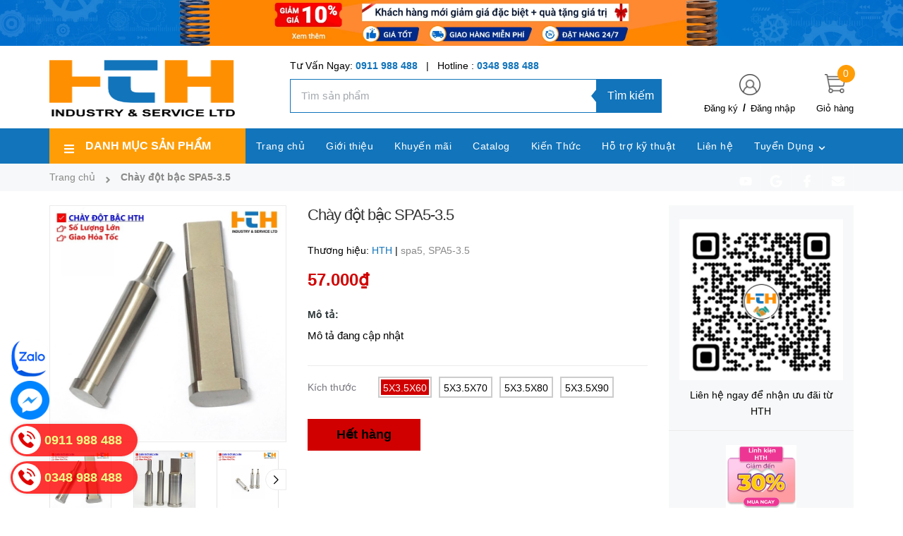

--- FILE ---
content_type: text/html; charset=utf-8
request_url: https://cokhihth.com.vn/chay-dot-bac-spa5-3-5
body_size: 38891
content:
<!DOCTYPE html>
<html lang="vi">
	<head> 
		<meta name="google-site-verification" content="LriBL7yps2dB4Y3jisZ-IYmAcIwnagCOgvml1QjnBjs" />
		<meta charset="UTF-8" />
		<meta name="theme-color" content="#f02b2b" />
		<link rel="canonical" href="https://cokhihth.com.vn/chay-dot-bac-spa5-3-5"/>
		<meta name='revisit-after' content='2 days' />
		<meta name="robots" content="noodp,index,follow" />
		<meta name="viewport" content="width=device-width, minimum-scale=1.0, maximum-scale=1.0, user-scalable=no">	
<meta name="description" content="">
		<title>Chày đột bậc SPA5-3.5		</title>
		<meta name="keywords" content="Chày đột bậc SPA5-3.5, spa5, SPA5-3.5, Công Ty TNHH Công Nghiệp và Dịch Vụ HTH, cokhihth.com.vn"/>		
		

	<meta property="og:type" content="product">
	<meta property="og:title" content="Chày đột bậc SPA5-3.5">
	
		<meta property="og:image" content="https://bizweb.dktcdn.net/thumb/grande/100/456/510/products/slide18984a71f2aeb4e9aa01b5d98-296f6b25-8d3c-4d15-8e8f-96a5391d63f1.jpg?v=1685427955987">
		<meta property="og:image:secure_url" content="https://bizweb.dktcdn.net/thumb/grande/100/456/510/products/slide18984a71f2aeb4e9aa01b5d98-296f6b25-8d3c-4d15-8e8f-96a5391d63f1.jpg?v=1685427955987">
	
		<meta property="og:image" content="https://bizweb.dktcdn.net/thumb/grande/100/456/510/products/slide26c2ffee33fe040179dbdbad3-9d51e81f-befd-4570-9381-2423af13cdd9.jpg?v=1685427955987">
		<meta property="og:image:secure_url" content="https://bizweb.dktcdn.net/thumb/grande/100/456/510/products/slide26c2ffee33fe040179dbdbad3-9d51e81f-befd-4570-9381-2423af13cdd9.jpg?v=1685427955987">
	
		<meta property="og:image" content="https://bizweb.dktcdn.net/thumb/grande/100/456/510/products/slide38ee9d65431a6481687a820c3-7bceda7d-6fea-4516-8ff3-cc103bb5d72d.jpg?v=1685427955987">
		<meta property="og:image:secure_url" content="https://bizweb.dktcdn.net/thumb/grande/100/456/510/products/slide38ee9d65431a6481687a820c3-7bceda7d-6fea-4516-8ff3-cc103bb5d72d.jpg?v=1685427955987">
	
	<meta property="og:price:amount" content="57.000">
	<meta property="og:price:currency" content="VND">

<meta property="og:description" content="">
<meta property="og:url" content="https://cokhihth.com.vn/chay-dot-bac-spa5-3-5">
<meta property="og:site_name" content="Công Ty TNHH Công Nghiệp và Dịch Vụ HTH">
		<link rel="icon" href="//bizweb.dktcdn.net/100/456/510/themes/864626/assets/favicon.png?1733555704717" type="image/x-icon" />
		<link rel="preload" as="script" href="//bizweb.dktcdn.net/100/456/510/themes/864626/assets/jquery.js?1733555704717" />
		<script src="//bizweb.dktcdn.net/100/456/510/themes/864626/assets/jquery.js?1733555704717" type="text/javascript"></script>
		<link rel="preload" as="script" href="//bizweb.dktcdn.net/100/456/510/themes/864626/assets/swiper.js?1733555704717" />
		<script src="//bizweb.dktcdn.net/100/456/510/themes/864626/assets/swiper.js?1733555704717" type="text/javascript"></script>
		<link rel="preload" as="script" href="//bizweb.dktcdn.net/100/456/510/themes/864626/assets/lazy.js?1733555704717" />
		<script src="//bizweb.dktcdn.net/100/456/510/themes/864626/assets/lazy.js?1733555704717" type="text/javascript"></script>

		<link rel="preload" as='style' type="text/css" href="//bizweb.dktcdn.net/100/456/510/themes/864626/assets/main.scss.css?1733555704717">
<link rel="preload" as='style' type="text/css" href="//bizweb.dktcdn.net/100/456/510/themes/864626/assets/header.scss.css?1733555704717">
<link rel="preload" as='style' type="text/css" href="//bizweb.dktcdn.net/100/456/510/themes/864626/assets/index.scss.css?1733555704717">

<link rel="preload" as='style' type="text/css" href="//bizweb.dktcdn.net/100/456/510/themes/864626/assets/popup.scss.css?1733555704717">
<link rel="preload" as='style' type="text/css" href="//bizweb.dktcdn.net/100/456/510/themes/864626/assets/responsive.scss.css?1733555704717">
<link rel="preload" as="style" href="//bizweb.dktcdn.net/100/456/510/themes/864626/assets/bootstrap.css?1733555704717"  type="text/css">
<link rel="preload" as='style' type="text/css" href="//bizweb.dktcdn.net/100/456/510/themes/864626/assets/quickviews.scss.css?1733555704717">

<!------------------------------------------------------------------------------------------------->
<link rel="stylesheet" href="//bizweb.dktcdn.net/100/456/510/themes/864626/assets/bootstrap.css?1733555704717">
<link href="//bizweb.dktcdn.net/100/456/510/themes/864626/assets/main.scss.css?1733555704717" rel="stylesheet" type="text/css" media="all" />
<link href="//bizweb.dktcdn.net/100/456/510/themes/864626/assets/header.scss.css?1733555704717" rel="stylesheet" type="text/css" media="all" />
<link href="//bizweb.dktcdn.net/100/456/510/themes/864626/assets/breadcrumb_style.scss.css?1733555704717" rel="stylesheet" type="text/css" media="all" />

<link href="//bizweb.dktcdn.net/100/456/510/themes/864626/assets/responsive.scss.css?1733555704717" rel="stylesheet" type="text/css" media="all" />
<link href="//bizweb.dktcdn.net/100/456/510/themes/864626/assets/popup.scss.css?1733555704717" rel="stylesheet" type="text/css" media="all" />



<link href="//bizweb.dktcdn.net/100/456/510/themes/864626/assets/product_style.scss.css?1733555704717" rel="stylesheet" type="text/css" media="all" />



<link href="//bizweb.dktcdn.net/100/456/510/themes/864626/assets/quickviews.scss.css?1733555704717" rel="stylesheet" type="text/css" media="all" />
		<script>
	var Bizweb = Bizweb || {};
	Bizweb.store = 'chung-hth.mysapo.net';
	Bizweb.id = 456510;
	Bizweb.theme = {"id":864626,"name":"cokhiHTH","role":"main"};
	Bizweb.template = 'product';
	if(!Bizweb.fbEventId)  Bizweb.fbEventId = 'xxxxxxxx-xxxx-4xxx-yxxx-xxxxxxxxxxxx'.replace(/[xy]/g, function (c) {
	var r = Math.random() * 16 | 0, v = c == 'x' ? r : (r & 0x3 | 0x8);
				return v.toString(16);
			});		
</script>
<script>
	(function () {
		function asyncLoad() {
			var urls = ["https://google-shopping-v2.sapoapps.vn/api/conversion-tracker/global-tag/2394?store=chung-hth.mysapo.net","https://google-shopping-v2.sapoapps.vn/api/conversion-tracker/event-tag/2394?store=chung-hth.mysapo.net","//newproductreviews.sapoapps.vn/assets/js/productreviews.min.js?store=chung-hth.mysapo.net","https://social-contact.sapoapps.vn/api/genscript/script_fb_init?store=chung-hth.mysapo.net","https://aff.sapoapps.vn/api/proxy/scripttag.js?store=chung-hth.mysapo.net","//static.zotabox.com/2/c/2c94f67b18e5879671879565da233982/widgets.js?store=chung-hth.mysapo.net","https://quantitybreak.bizweb.vn/script.js?store=chung-hth.mysapo.net","//static.zotabox.com/2/c/2c94f67b18e5879671879565da233982/widgets.js?store=chung-hth.mysapo.net"];
			for (var i = 0; i < urls.length; i++) {
				var s = document.createElement('script');
				s.type = 'text/javascript';
				s.async = true;
				s.src = urls[i];
				var x = document.getElementsByTagName('script')[0];
				x.parentNode.insertBefore(s, x);
			}
		};
		window.attachEvent ? window.attachEvent('onload', asyncLoad) : window.addEventListener('load', asyncLoad, false);
	})();
</script>


<script>
	window.BizwebAnalytics = window.BizwebAnalytics || {};
	window.BizwebAnalytics.meta = window.BizwebAnalytics.meta || {};
	window.BizwebAnalytics.meta.currency = 'VND';
	window.BizwebAnalytics.tracking_url = '/s';

	var meta = {};
	
	meta.product = {"id": 30374660, "vendor": "HTH", "name": "Chày đột bậc SPA5-3.5",
	"type": "Linh kiện khuôn dập", "price": 57000 };
	
	
	for (var attr in meta) {
	window.BizwebAnalytics.meta[attr] = meta[attr];
	}
</script>

	
		<script src="/dist/js/stats.min.js?v=96f2ff2"></script>
	



<!-- Global site tag (gtag.js) - Google Analytics --> <script async src="https://www.googletagmanager.com/gtag/js?id=UA-240871615-1"></script> <script> window.dataLayer = window.dataLayer || []; function gtag(){dataLayer.push(arguments);} gtag('js', new Date()); gtag('config', 'UA-240871615-1'); </script>
<script>

	window.enabled_enhanced_ecommerce = false;

</script>

<script>

	try {
		
				gtag('event', 'view_item', {
					event_category: 'engagement',
					event_label: "Chày đột bậc SPA5-3.5"
				});
		
	} catch(e) { console.error('UA script error', e);}
	

</script>






<script>
	var eventsListenerScript = document.createElement('script');
	eventsListenerScript.async = true;
	
	eventsListenerScript.src = "/dist/js/store_events_listener.min.js?v=1b795e9";
	
	document.getElementsByTagName('head')[0].appendChild(eventsListenerScript);
</script>


<!-- Google One Tap -->
<script type="text/javascript">
	(function () {
		var iframe;
		if(window.innerWidth <= 800){
			setTimeout(init, 10000);
		} else {
			document.addEventListener('DOMContentLoaded', init);
		}
		function init() {
			if (document.cookie.indexOf('one-click-social-login-google-one-tap-shown') >= 0) {
                return;
            }
			iframe = document.createElement('iframe');
			iframe.id = "iframe-google-one-tap";
			iframe.src = 'https://store.mysapo.net/account/GoogleOneTap';
			iframe.setAttribute('allowtransparency', 'true');
			iframe.setAttribute('allow', 'identity-credentials-get');
			iframe.frameBorder = 0;
			iframe.height = '385px';
			window.addEventListener('message', handlePostMessage, false);
			document.body.appendChild(iframe); 
		}
		function handlePostMessage(e) {
			var eventName = e.data[0];
			var data = e.data[1];
			switch (eventName) {
				case 'setHeight':
					iframe.height = data;
					break;
				case 'setTop':
					if ((window.innerWidth <= 800)) {
						iframe.style = "z-index: 9999999; position: fixed; bottom: 0px; right: 0px;";
						iframe.width = '100%';
					}
					else {
						iframe.style = "z-index: 9999999; position: fixed; top: 0px; right: 0px;";
						iframe.width = '391px';
					}
					break;
				case 'setRedirect':
					location.href = data.url + '&ReturnUrl=' + location.href;
					break;
				case 'markClosedOneTap':
					var date = new Date();
					date.setTime(date.getTime() + (1*24*60*60*1000));
					document.cookie = "one-click-social-login-google-one-tap-shown=1; expires=" + date.toUTCString() + "; path=/";
					break;
			}
		}
	}())
</script>
<!-- End Google One Tap -->





		
		
		<script>var ProductReviewsAppUtil=ProductReviewsAppUtil || {};ProductReviewsAppUtil.store={name: 'Công Ty TNHH Công Nghiệp và Dịch Vụ HTH'};</script>
		
		
<script type="application/ld+json">
        {
        "@context": "http://schema.org",
        "@type": "BreadcrumbList",
        "itemListElement": 
        [
            {
                "@type": "ListItem",
                "position": 1,
                "item": 
                {
                  "@id": "https://cokhihth.com.vn",
                  "name": "Trang chủ"
                }
            },
      
            {
                "@type": "ListItem",
                "position": 2,
                "item": 
                {
                  "@id": "https://cokhihth.com.vn/chay-dot-bac-spa5-3-5",
                  "name": "Chày đột bậc SPA5-3.5"
                }
            }
      
        
      
      
      
      
    
        ]
        }
</script>

		<script>
			$(document).ready(function ($) {
				awe_lazyloadImage();
			});
			function awe_lazyloadImage() {
				var ll = new LazyLoad({
					elements_selector: ".lazyload",
					load_delay: 100,
					threshold: 0
				});
			} window.awe_lazyloadImage=awe_lazyloadImage;
		</script>
		<!-- Global site tag (gtag.js) - Google Analytics -->
		<script async src="https://www.googletagmanager.com/gtag/js?id=G-G5CHNYKLSP"></script>
		<script>
			window.dataLayer = window.dataLayer || [];
			function gtag(){dataLayer.push(arguments);}
			gtag('js', new Date());

			gtag('config', 'G-G5CHNYKLSP');
		</script>
	</head>
	<body>
		<div class="opacity_menu"></div>
		<header class="header header_menu clearfix">
	<div class="top_header">
		<div class="header_banner_top d-none d-sm-block d-md-block d-lg-block ">
			<a class="scale_hovers" href="https://cokhihth.com.vn/khuyen-mai" title="Banner header">
				<img class="lazyload img_banner" width="1920" height="98" src="[data-uri]" data-src="//bizweb.dktcdn.net/100/456/510/themes/864626/assets/banner_header_top.jpg?1733555704717" alt="Banner header">
			</a>
		</div>
	</div>
	<div class="mid-header wid_100 clearfix">
		<div class="container">
			<div class="row">
				<div class="col-xl-3 col-lg-3 col-md-12 col-12">
					<div class="menu-bar-mobile menu-bar-h nav-mobile-button">
						<div class="menu-bar menubutton">
							<svg aria-hidden="true" focusable="false" data-prefix="fas" data-icon="bars" role="img" xmlns="http://www.w3.org/2000/svg" viewBox="0 0 448 512" class="svg-inline--fa fa-bars fa-w-14"><path fill="currentColor" d="M16 132h416c8.837 0 16-7.163 16-16V76c0-8.837-7.163-16-16-16H16C7.163 60 0 67.163 0 76v40c0 8.837 7.163 16 16 16zm0 160h416c8.837 0 16-7.163 16-16v-40c0-8.837-7.163-16-16-16H16c-8.837 0-16 7.163-16 16v40c0 8.837 7.163 16 16 16zm0 160h416c8.837 0 16-7.163 16-16v-40c0-8.837-7.163-16-16-16H16c-8.837 0-16 7.163-16 16v40c0 8.837 7.163 16 16 16z" class=""></path></svg>
						</div>
					</div>
					<div class="logo_center">
						<div class="logo">
							
							<a href="/" class="logo-wrapper ">	
								<img src="//bizweb.dktcdn.net/100/456/510/themes/864626/assets/logo.png?1733555704717" width="289" height="84" alt="logo Công Ty TNHH Công Nghiệp và Dịch Vụ HTH">
							</a>
							
						</div>
					</div>
					<a class="cart-mobile-header" href="/cart" title="Giỏ hàng">
						<div class="icon-cart">
							<img class="mg_bt_10" src="//bizweb.dktcdn.net/100/456/510/themes/864626/assets/cart.png?1733555704717" alt="Giỏ hàng" width="30" height="30" />
						</div>
						<span class="count_item count_item_pr"></span>
					</a>
				</div>
				<div class="col-xl-9 col-lg-9 col-12">
					<div class="header-right">
						<div class="header-bg">
							<div class="cartgroup">
								<div class="top-cart-contain">
									<div class="mini-cart text-xs-center">
										<a class="img_hover_cart" href="/cart" title="Giỏ hàng">
											<span class="absolute count_item count_item_pr" id="cart-total"></span>
											<img class="mg_bt_10" src="//bizweb.dktcdn.net/100/456/510/themes/864626/assets/cart.png?1733555704717" alt="Giỏ hàng" width="30" height="30" />
											<span class="block-small-cart hidden-xs visible-sm visible-md visible-lg">
												<span class="text-giohang hidden-xs">Giỏ hàng</span>
											</span>
										</a>
										<div class="top-cart-content">					
											<ul id="cart-sidebar" class="mini-products-list count_li">
												<li class="list-item">
													<ul></ul>
												</li>
												<li class="action">
													<ul>
														<li class="li-fix-1">
															<div class="top-subtotal">
																Tổng tiền thanh toán: 
																<span class="price"></span>
															</div>
														</li>
														<li class="li-fix-2" style="">
															<div class="actions">
																<a href="/cart" class="btn btn-primary" title="Giỏ hàng">
																	<span>Giỏ hàng</span>
																</a>
															</div>
														</li>
													</ul>
												</li>
											</ul>
										</div>
									</div>
								</div>
								<div class="title_log contact-header d-none d-lg-block">
									<img src="//bizweb.dktcdn.net/100/456/510/themes/864626/assets/account.png?1733555704717" alt="Đăng ký hoặc đăng nhập" height="30" width="30">
									<div class="ct-header">
										
										<a class="btns" href="/account/register">Đăng ký</a>
										<span class="line">/</span>
										<a class="btns" href="/account/login">Đăng nhập</a>
										
									</div>
								</div>
								<div class="header_searchs">
									<div class="hotline-support hidden-xs">
										
										Tư Vấn Ngay: <a href="tel:0911988488">0911 988 488</a>
										
										
										&nbsp;&nbsp;|&nbsp;&nbsp;
										Hotline : <a href="tel:0348988488">0348 988 488 </a>
										
									</div>
									<div class="col-search-engine hidden-991">
										<div class="header_search">
	<form class="input-group search-bar" action="/search" method="get" role="search">
		<input type="search" name="query" value="" placeholder="Tìm sản phẩm" class="input-group-field st-default-search-input search-text" autocomplete="off" required>
		<button class="btn icon-fallback-text">
			Tìm kiếm 
		</button>
	</form>
</div>
									</div>
								</div>
							</div>
						</div>
					</div>
				</div>
			</div>
		</div>
	</div>
</header>
<div class="heade_menunavs header-menu clearfix">
	<div class="container">
	<div class="header_search">
		<form class="input-group search-bar" action="/search" method="get" role="search">
			<span class="input-group-btn">
				<button class="btn icon-fallback-text" aria-label="search">
					<svg width="15" height="15" aria-hidden="true" focusable="false" data-prefix="fas" data-icon="search" role="img" xmlns="http://www.w3.org/2000/svg" viewBox="0 0 512 512" class="svg-inline--fa fa-search fa-w-16"><path fill="currentColor" d="M505 442.7L405.3 343c-4.5-4.5-10.6-7-17-7H372c27.6-35.3 44-79.7 44-128C416 93.1 322.9 0 208 0S0 93.1 0 208s93.1 208 208 208c48.3 0 92.7-16.4 128-44v16.3c0 6.4 2.5 12.5 7 17l99.7 99.7c9.4 9.4 24.6 9.4 33.9 0l28.3-28.3c9.4-9.4 9.4-24.6.1-34zM208 336c-70.7 0-128-57.2-128-128 0-70.7 57.2-128 128-128 70.7 0 128 57.2 128 128 0 70.7-57.2 128-128 128z" class=""></path></svg>
				</button>
			</span>
			<input type="search" name="query" value="" placeholder="Nhập từ khóa cần tìm" aria-label="search" class="input-group-field st-default-search-input search-text" autocomplete="off" required>
			
		</form>
	</div>
	<div class="row">
		<div class="col-lg-3 col-md-3 col-sm-12 col-xs-12 col-mega hidden-sm hidden-xs">
			<div class="menu_mega">
				<div class="title_menu">
					<span class="nav_button left_icon">
						<svg aria-hidden="true" focusable="false" data-prefix="fas" data-icon="bars" role="img" xmlns="http://www.w3.org/2000/svg" viewBox="0 0 448 512" class="svg-inline--fa fa-bars fa-w-14"><path fill="currentColor" d="M16 132h416c8.837 0 16-7.163 16-16V76c0-8.837-7.163-16-16-16H16C7.163 60 0 67.163 0 76v40c0 8.837 7.163 16 16 16zm0 160h416c8.837 0 16-7.163 16-16v-40c0-8.837-7.163-16-16-16H16c-8.837 0-16 7.163-16 16v40c0 8.837 7.163 16 16 16zm0 160h416c8.837 0 16-7.163 16-16v-40c0-8.837-7.163-16-16-16H16c-8.837 0-16 7.163-16 16v40c0 8.837 7.163 16 16 16z" class=""></path></svg>
					</span>
					<span class="title_">Danh mục sản phẩm</span>
				</div>
				<div class="menu_all_site  normal">
					<ul class="ul_menu site-nav-vetical">
	
	
	
	
	
	
	
	<li class="nav_item lev-1 lv1 li_check ">
		<a href="/linh-kien-khuon-dap" title="Linh kiện khuôn dập">Linh kiện khuôn dập
			<i class="fa">
				<svg width="6" height="10" viewBox="0 0 6 10" fill="none" xmlns="http://www.w3.org/2000/svg">
					<path d="M1 1L5 5L1 9" stroke="#2A3E55" stroke-linecap="round" stroke-linejoin="round"/>
				</svg>
			</i>
		</a>
		<div class="ul_content_right_1">
			<aside class="cate-list">
				<ul class="w_70s clearfix">
					
					
					<li class="nav_item lv2">
						<a href="/bo-dan-huong-mykp" title="Bộ dẫn hướng MYKP">Bộ dẫn hướng MYKP</a>
					</li>
					
					
					
					
					<li class="nav_item lv2">
						<a href="/bo-dan-huong-myap" title="Bộ dẫn hướng MYAP">Bộ dẫn hướng MYAP</a>
					</li>
					
					
					
					
					<li class="nav_item lv2">
						<a href="/bo-dan-huong-myjp" title="Bộ dẫn hướng MYJP">Bộ dẫn hướng MYJP</a>
					</li>
					
					
					
					
					<li class="nav_item lv2">
						<a href="/bo-dan-huong-myp" title="Bộ dẫn hướng MYP">Bộ dẫn hướng MYP</a>
					</li>
					
					
					
					
					<li class="nav_item lv2">
						<a href="/bo-dan-huong-trp" title="Bộ dẫn hướng RMSH">Bộ dẫn hướng RMSH</a>
					</li>
					
					
					
					
					<li class="nav_item lv2">
						<a href="/bo-dan-huong-srp" title="Bộ dẫn hướng PMSH">Bộ dẫn hướng PMSH</a>
					</li>
					
					
					
					
					<li class="nav_item lv2">
						<a href="/bo-dan-huong-a-trp-1" title="BỘ DẪN HƯỚNG A-TRP">BỘ DẪN HƯỚNG A-TRP</a>
					</li>
					
					
					
					
					<li class="nav_item lv2">
						<a href="/truc-dan-huong-gp-1" title="Trục dẫn hướng SGOH">Trục dẫn hướng SGOH</a>
					</li>
					
					
					
					
					<li class="nav_item lv2">
						<a href="/bac-vai-ga-1" title="Bạc vai SGBT">Bạc vai SGBT</a>
					</li>
					
					
					
					
					<li class="nav_item lv2">
						<a href="/bac-vai-sgbh" title="Bạc vai SGBH">Bạc vai SGBH</a>
					</li>
					
					
					
					
					<li class="nav_item lv2">
						<a href="/bac-tron-gb-1" title="Bạc trơn SGBL">Bạc trơn SGBL</a>
					</li>
					
					
					
					
					<li class="nav_item lv2">
						<a href="/bac-bi-nhua-mbj-mbjh" title="Bạc bi nhựa MBJ">Bạc bi nhựa MBJ</a>
					</li>
					
					
					
					
					<li class="nav_item lv2">
						<a href="/bac-bi-nhua-mbsh" title="Bạc bi nhựa MBJH">Bạc bi nhựa MBJH</a>
					</li>
					
					
					
					
					<li class="nav_item lv2">
						<a href="/bac-bi-nhom-mbs" title="Bạc bi nhôm MBS">Bạc bi nhôm MBS</a>
					</li>
					
					
					
					
					<li class="nav_item lv2">
						<a href="/bac-bi-nhom-mbs-mbsh" title="Bạc bi nhôm MBSH">Bạc bi nhôm MBSH</a>
					</li>
					
					
					
					
					<li class="nav_item lv2">
						<a href="/bac-bi-dong-mbc" title="Bạc bi đồng MBT">Bạc bi đồng MBT</a>
					</li>
					
					
					
					
					<li class="nav_item lv2">
						<a href="/bac-bi-dong-mbt-mbth" title="Bạc bi đồng MBTH">Bạc bi đồng MBTH</a>
					</li>
					
					
					
					
					<li class="nav_item lv2">
						<a href="/bo-dan-huong-myzp" title="Bộ dẫn hướng MYZP">Bộ dẫn hướng MYZP</a>
					</li>
					
					
					
					
					<li class="nav_item lv2">
						<a href="/sgon-sgpn" title="SGON-SGPN">SGON-SGPN</a>
					</li>
					
					
					
					
					<li class="nav_item lv2">
						<a href="/sgor-sgpr" title="SGOR-SGPR">SGOR-SGPR</a>
					</li>
					
					
					
				</ul>
			</aside>
		</div>
	</li>
	

	
	
	
	
	<li class="nav_item lev-1 lv1 li_check ">
		<a href="/linh-kien-khuon-nhua" title="Linh kiện khuôn nhựa">Linh kiện khuôn nhựa
			<i class="fa">
				<svg width="6" height="10" viewBox="0 0 6 10" fill="none" xmlns="http://www.w3.org/2000/svg">
					<path d="M1 1L5 5L1 9" stroke="#2A3E55" stroke-linecap="round" stroke-linejoin="round"/>
				</svg>
			</i>
		</a>
		<div class="ul_content_right_1">
			<aside class="cate-list">
				<ul class="w_70s clearfix">
					
					
					<li class="nav_item lv2">
						<a href="/chot-day-skd61" title="Chốt đẩy EPN">Chốt đẩy EPN</a>
					</li>
					
					
					
					
					<li class="nav_item lv2">
						<a href="/chot-day-cr15" title="Chốt đẩy EPJ">Chốt đẩy EPJ</a>
					</li>
					
					
					
					
					<li class="nav_item lv2">
						<a href="/chot-dinh-vi-tron-ms" title="Chốt định vị trơn MS">Chốt định vị trơn MS</a>
					</li>
					
					
					
					
					<li class="nav_item lv2">
						<a href="/chot-dinh-vi-co-ren" title="Chốt định vị có ren">Chốt định vị có ren</a>
					</li>
					
					
					
					
					<li class="nav_item">
						<a href="/kep-ga-khuon-nhua" title="Kẹp gá khuôn nhựa">Kẹp gá khuôn nhựa</a>
						<ul class="ul_content_right_2">
							
							<li class="nav_item lv3"><a href="/cau-kep-khuon-cong-2" title="Cầu kep khuôn cong">Cầu kep khuôn cong</a></li>
							
							<li class="nav_item lv3"><a href="/kep-khuon-thang" title="Kẹp khuôn Thẳng">Kẹp khuôn Thẳng</a></li>
							
							<li class="nav_item lv3"><a href="/kep-khuon-gu" title="Kẹp khuôn Gù">Kẹp khuôn Gù</a></li>
							
							
							<li class="nav_item"><a href="/kep-ga-khuon-nhua">Xem tất cả <svg aria-hidden="true" focusable="false" data-prefix="fas" data-icon="angle-double-right" role="img" xmlns="http://www.w3.org/2000/svg" viewBox="0 0 448 512" class="svg-inline--fa fa-angle-double-right fa-w-14"><path fill="currentColor" d="M224.3 273l-136 136c-9.4 9.4-24.6 9.4-33.9 0l-22.6-22.6c-9.4-9.4-9.4-24.6 0-33.9l96.4-96.4-96.4-96.4c-9.4-9.4-9.4-24.6 0-33.9L54.3 103c9.4-9.4 24.6-9.4 33.9 0l136 136c9.5 9.4 9.5 24.6.1 34zm192-34l-136-136c-9.4-9.4-24.6-9.4-33.9 0l-22.6 22.6c-9.4 9.4-9.4 24.6 0 33.9l96.4 96.4-96.4 96.4c-9.4 9.4-9.4 24.6 0 33.9l22.6 22.6c9.4 9.4 24.6 9.4 33.9 0l136-136c9.4-9.2 9.4-24.4 0-33.8z" class=""></path></svg></a></li>
							

						</ul>
					</li>
					
					
					
					<li class="nav_item lv2">
						<a href="/bu-long-moc-cau" title="Bu lông Móc cẩu">Bu lông Móc cẩu</a>
					</li>
					
					
					
					
					<li class="nav_item lv2">
						<a href="/chot-dan-huong-gphl-gpjl" title="Chốt dẫn hướng GPHL - GPJL">Chốt dẫn hướng GPHL - GPJL</a>
					</li>
					
					
					
				</ul>
			</aside>
		</div>
	</li>
	

	
	
	
	
	<li class="nav_item lev-1 lv1 li_check ">
		<a href="/lo-xo-phu-kien-khuon" title="Lò xo & phụ kiện khuôn">Lò xo & phụ kiện khuôn
			<i class="fa">
				<svg width="6" height="10" viewBox="0 0 6 10" fill="none" xmlns="http://www.w3.org/2000/svg">
					<path d="M1 1L5 5L1 9" stroke="#2A3E55" stroke-linecap="round" stroke-linejoin="round"/>
				</svg>
			</i>
		</a>
		<div class="ul_content_right_1">
			<aside class="cate-list">
				<ul class="w_70s clearfix">
					
					
					<li class="nav_item lv2">
						<a href="/lo-xo-khi-nen-gsv" title="Lò xo khí nén GSV">Lò xo khí nén GSV</a>
					</li>
					
					
					
					
					<li class="nav_item">
						<a href="/lo-xo-misumi" title="Lò xo misumi">Lò xo misumi</a>
						<ul class="ul_content_right_2">
							
							<li class="nav_item lv3"><a href="/lo-xo-vang-swf" title="Lò xo vàng SWF">Lò xo vàng SWF</a></li>
							
							<li class="nav_item lv3"><a href="/lo-xo-xanh-swl" title="Lò xo xanh SWL">Lò xo xanh SWL</a></li>
							
							<li class="nav_item lv3"><a href="/lo-xo-do-swm" title="Lò xo Đỏ SWM">Lò xo Đỏ SWM</a></li>
							
							<li class="nav_item lv3"><a href="/lo-xo-xanh-swh" title="Lò xo Xanh SWH">Lò xo Xanh SWH</a></li>
							
							<li class="nav_item lv3"><a href="/lo-xo-nau-swb" title="Lò xo Nâu SWB">Lò xo Nâu SWB</a></li>
							
							
							<li class="nav_item"><a href="/lo-xo-misumi">Xem tất cả <svg aria-hidden="true" focusable="false" data-prefix="fas" data-icon="angle-double-right" role="img" xmlns="http://www.w3.org/2000/svg" viewBox="0 0 448 512" class="svg-inline--fa fa-angle-double-right fa-w-14"><path fill="currentColor" d="M224.3 273l-136 136c-9.4 9.4-24.6 9.4-33.9 0l-22.6-22.6c-9.4-9.4-9.4-24.6 0-33.9l96.4-96.4-96.4-96.4c-9.4-9.4-9.4-24.6 0-33.9L54.3 103c9.4-9.4 24.6-9.4 33.9 0l136 136c9.5 9.4 9.5 24.6.1 34zm192-34l-136-136c-9.4-9.4-24.6-9.4-33.9 0l-22.6 22.6c-9.4 9.4-9.4 24.6 0 33.9l96.4 96.4-96.4 96.4c-9.4 9.4-9.4 24.6 0 33.9l22.6 22.6c9.4 9.4 24.6 9.4 33.9 0l136-136c9.4-9.2 9.4-24.4 0-33.8z" class=""></path></svg></a></li>
							

						</ul>
					</li>
					
					
					
					<li class="nav_item">
						<a href="/lo-xo-tieu-chuan" title="Lò xo tiêu chuẩn">Lò xo tiêu chuẩn</a>
						<ul class="ul_content_right_2">
							
							<li class="nav_item lv3"><a href="/lo-xo-vang-tf" title="Lò xo Vàng TF">Lò xo Vàng TF</a></li>
							
							<li class="nav_item lv3"><a href="/lo-xo-xanh-tl" title="Lò xo Xanh TL">Lò xo Xanh TL</a></li>
							
							<li class="nav_item lv3"><a href="/lo-xo-do-tm" title="Lò xo Đỏ TM">Lò xo Đỏ TM</a></li>
							
							<li class="nav_item lv3"><a href="/lo-xo-xanh-luc-th" title="Lò xo xanh Lục TH">Lò xo xanh Lục TH</a></li>
							
							<li class="nav_item lv3"><a href="/lo-xo-nau-tb" title="Lò xo Nâu TB">Lò xo Nâu TB</a></li>
							
							
							<li class="nav_item"><a href="/lo-xo-tieu-chuan">Xem tất cả <svg aria-hidden="true" focusable="false" data-prefix="fas" data-icon="angle-double-right" role="img" xmlns="http://www.w3.org/2000/svg" viewBox="0 0 448 512" class="svg-inline--fa fa-angle-double-right fa-w-14"><path fill="currentColor" d="M224.3 273l-136 136c-9.4 9.4-24.6 9.4-33.9 0l-22.6-22.6c-9.4-9.4-9.4-24.6 0-33.9l96.4-96.4-96.4-96.4c-9.4-9.4-9.4-24.6 0-33.9L54.3 103c9.4-9.4 24.6-9.4 33.9 0l136 136c9.5 9.4 9.5 24.6.1 34zm192-34l-136-136c-9.4-9.4-24.6-9.4-33.9 0l-22.6 22.6c-9.4 9.4-9.4 24.6 0 33.9l96.4 96.4-96.4 96.4c-9.4 9.4-9.4 24.6 0 33.9l22.6 22.6c9.4 9.4 24.6 9.4 33.9 0l136-136c9.4-9.2 9.4-24.4 0-33.8z" class=""></path></svg></a></li>
							

						</ul>
					</li>
					
					
					
					<li class="nav_item lv2">
						<a href="/bu-long-treo-msb" title="Bu lông treo MSB">Bu lông treo MSB</a>
					</li>
					
					
					
				</ul>
			</aside>
		</div>
	</li>
	

	
	
	
	
	<li class="nav_item lev-1 lv1 li_check ">
		<a href="/phu-kien-do-ga-jig" title="Phụ kiện đồ gá JIG">Phụ kiện đồ gá JIG
			<i class="fa">
				<svg width="6" height="10" viewBox="0 0 6 10" fill="none" xmlns="http://www.w3.org/2000/svg">
					<path d="M1 1L5 5L1 9" stroke="#2A3E55" stroke-linecap="round" stroke-linejoin="round"/>
				</svg>
			</i>
		</a>
		<div class="ul_content_right_1">
			<aside class="cate-list">
				<ul class="w_70s clearfix">
					
					
					<li class="nav_item lv2">
						<a href="/cam-kep-dung-1" title="Cam kẹp đứng">Cam kẹp đứng</a>
					</li>
					
					
					
					
					<li class="nav_item lv2">
						<a href="/cam-kep-ngang" title="Cam kẹp ngang">Cam kẹp ngang</a>
					</li>
					
					
					
					
					<li class="nav_item lv2">
						<a href="/cam-kep-chot" title="Cam kẹp chốt">Cam kẹp chốt</a>
					</li>
					
					
					
					
					<li class="nav_item lv2">
						<a href="/kep-day-ngang" title="Kẹp đẩy ngang">Kẹp đẩy ngang</a>
					</li>
					
					
					
					
					<li class="nav_item lv2">
						<a href="/kep-chuyen-doi-misumi-mc" title="kẹp chuyển đổi misumi MC">kẹp chuyển đổi misumi MC</a>
					</li>
					
					
					
				</ul>
			</aside>
		</div>
	</li>
	

	
	
	
	<li class="nav_item lev-1 lv1 li_check">
		<a href="/vat-tu-ho-tro-nha-xuong" title="Thiết Bị & Vật Tư Công Nghiệp">Thiết Bị & Vật Tư Công Nghiệp
		</a>
	</li>
	

	
	
	
	<li class="nav_item lev-1 lv1 li_check">
		<a href="/dung-cu-cat" title="Máy Gia Công & Dụng Cụ Cắt">Máy Gia Công & Dụng Cụ Cắt
		</a>
	</li>
	

	
	
	
	
	<li class="nav_item lev-1 lv1 li_check ">
		<a href="/dung-cu-do-luong" title="Dụng cụ đo lường">Dụng cụ đo lường
			<i class="fa">
				<svg width="6" height="10" viewBox="0 0 6 10" fill="none" xmlns="http://www.w3.org/2000/svg">
					<path d="M1 1L5 5L1 9" stroke="#2A3E55" stroke-linecap="round" stroke-linejoin="round"/>
				</svg>
			</i>
		</a>
		<div class="ul_content_right_1">
			<aside class="cate-list">
				<ul class="w_70s clearfix">
					
					
					<li class="nav_item lv2">
						<a href="/thuoc-kep-shanggong" title="Thước kẹp Shanggong">Thước kẹp Shanggong</a>
					</li>
					
					
					
					
					<li class="nav_item lv2">
						<a href="/thuoc-kep-mitutoyo" title="Thước kẹp Mitutoyo">Thước kẹp Mitutoyo</a>
					</li>
					
					
					
				</ul>
			</aside>
		</div>
	</li>
	

	
	
	
	<li class="nav_item lev-1 lv1 li_check">
		<a href="/xi-lanh-khi-nen" title="Xi lanh khí nén">Xi lanh khí nén
		</a>
	</li>
	

	
	
	
	
	
	
	
	<li class="lev-1 xemthems hidden-lgg nav_item clearfix ">
		<a href="/collections/all" class="icon">
			<img src="//bizweb.dktcdn.net/100/456/510/themes/864626/assets/xemthem.png?1733555704717" alt="Xem thêm"><span>Xem thêm</span>		
		</a> 
	</li>
	
</ul>
				</div>
			</div>
		</div>

		<div class="col-lg-9 col-md-9 no-padding-left">
			<div class="right_content">
				<div class="bg-header-nav">
	<nav class="header-nav">				
		<ul class="item_big">
			
			
			<li class="nav-item ">	
				<a class="a-img" href="/" title="Trang chủ">
					<span>Trang chủ</span>
				</a>
			</li>
			
			
			
			<li class="nav-item ">	
				<a class="a-img" href="/gioi-thieu" title="Giới thiệu">
					<span>Giới thiệu</span>
				</a>
			</li>
			
			
			
			<li class="nav-item ">	
				<a class="a-img" href="/khuyen-mai" title="Khuyến mãi">
					<span>Khuyến mãi</span>
				</a>
			</li>
			
			
			
			<li class="nav-item ">	
				<a class="a-img" href="/tai-lieu" title="Catalog">
					<span>Catalog</span>
				</a>
			</li>
			
			
			
			<li class="nav-item ">	
				<a class="a-img" href="/tin-tuc" title="Kiến Thức">
					<span>Kiến Thức</span>
				</a>
			</li>
			
			
			
			<li class="nav-item ">	
				<a class="a-img" href="/ho-tro-ky-thuat" title="Hỗ trợ kỹ thuật">
					<span>Hỗ trợ kỹ thuật</span>
				</a>
			</li>
			
			
			
			<li class="nav-item ">	
				<a class="a-img" href="/lien-he" title="Liên hệ">
					<span>Liên hệ</span>
				</a>
			</li>
			
			
			
			<li class="nav-item ">
				<a class="a-img" href="/tuyen-dung" title="Tuyển Dụng">
					<span>Tuyển Dụng <svg aria-hidden="true" focusable="false" data-prefix="fas" data-icon="chevron-down" role="img" xmlns="http://www.w3.org/2000/svg" viewBox="0 0 448 512" class="icon-down svg-inline--fa fa-chevron-down fa-w-14"><path fill="currentColor" d="M207.029 381.476L12.686 187.132c-9.373-9.373-9.373-24.569 0-33.941l22.667-22.667c9.357-9.357 24.522-9.375 33.901-.04L224 284.505l154.745-154.021c9.379-9.335 24.544-9.317 33.901.04l22.667 22.667c9.373 9.373 9.373 24.569 0 33.941L240.971 381.476c-9.373 9.372-24.569 9.372-33.942 0z" class=""></path></svg></span>
				</a>
				<ul class="item_small">
					
					<li>
						<a href="/tuyen-ke-toan-noi-bo" title="TUYỂN KẾ TOÁN NỘI BỘ">TUYỂN KẾ TOÁN NỘI BỘ </a>
						
					</li>
					
					<li>
						<a href="/tuyen-02-ky-su-kinh-doanh" title="TUYỂN 02 KỸ SƯ KINH DOANH ">TUYỂN 02 KỸ SƯ KINH DOANH  </a>
						
					</li>
					
				</ul>
			</li>
			
			
		</ul>
	</nav>
</div>
				<div class="social_header">
					<div class="social-base">
	<ul class="follow_option">
		
		<li>
			<a class="youtube" href="https://www.youtube.com/channel/UCaaYCnmh1t_bxW5_hrwt_zw" target="_blank" aria-label="Youtube" title="Theo dõi Công Ty TNHH Công Nghiệp và Dịch Vụ HTH trên Youtube">
				<svg aria-hidden="true" focusable="false" data-prefix="fab" data-icon="youtube" role="img" xmlns="http://www.w3.org/2000/svg" viewBox="0 0 576 512" class="svg-inline--fa fa-youtube fa-w-18"><path fill="currentColor" d="M549.655 124.083c-6.281-23.65-24.787-42.276-48.284-48.597C458.781 64 288 64 288 64S117.22 64 74.629 75.486c-23.497 6.322-42.003 24.947-48.284 48.597-11.412 42.867-11.412 132.305-11.412 132.305s0 89.438 11.412 132.305c6.281 23.65 24.787 41.5 48.284 47.821C117.22 448 288 448 288 448s170.78 0 213.371-11.486c23.497-6.321 42.003-24.171 48.284-47.821 11.412-42.867 11.412-132.305 11.412-132.305s0-89.438-11.412-132.305zm-317.51 213.508V175.185l142.739 81.205-142.739 81.201z" class=""></path></svg>
			</a>

		</li>
		

		
		
		<li>
			<a class="google" href="#" target="_blank" aria-label="Google Plus" title="Theo dõi Công Ty TNHH Công Nghiệp và Dịch Vụ HTH trên Google Plus">
				<svg aria-hidden="true" focusable="false" data-prefix="fab" data-icon="google" role="img" xmlns="http://www.w3.org/2000/svg" viewBox="0 0 488 512" class="svg-inline--fa fa-google fa-w-16">
					<path fill="currentColor" d="M488 261.8C488 403.3 391.1 504 248 504 110.8 504 0 393.2 0 256S110.8 8 248 8c66.8 0 123 24.5 166.3 64.9l-67.5 64.9C258.5 52.6 94.3 116.6 94.3 256c0 86.5 69.1 156.6 153.7 156.6 98.2 0 135-70.4 140.8-106.9H248v-85.3h236.1c2.3 12.7 3.9 24.9 3.9 41.4z" class=""></path>
				</svg>
			</a>
		</li>
		
		
		
		<li>
			<a class="facebook" href="https://www.facebook.com/cokhihth" target="_blank" aria-label="Facebook" title="Theo dõi Công Ty TNHH Công Nghiệp và Dịch Vụ HTH trên Facebook">
				<svg xmlns="http://www.w3.org/2000/svg" xmlns:xlink="http://www.w3.org/1999/xlink" width="25px" height="25px" viewBox="0 0 96.124 96.123" style="enable-background:new 0 0 96.124 96.123;" xml:space="preserve">
					<path d="M72.089,0.02L59.624,0C45.62,0,36.57,9.285,36.57,23.656v10.907H24.037c-1.083,0-1.96,0.878-1.96,1.961v15.803   c0,1.083,0.878,1.96,1.96,1.96h12.533v39.876c0,1.083,0.877,1.96,1.96,1.96h16.352c1.083,0,1.96-0.878,1.96-1.96V54.287h14.654   c1.083,0,1.96-0.877,1.96-1.96l0.006-15.803c0-0.52-0.207-1.018-0.574-1.386c-0.367-0.368-0.867-0.575-1.387-0.575H56.842v-9.246   c0-4.444,1.059-6.7,6.848-6.7l8.397-0.003c1.082,0,1.959-0.878,1.959-1.96V1.98C74.046,0.899,73.17,0.022,72.089,0.02z" data-original="#000000" class="active-path" data-old_color="#000000" fill="#EBE7E7"/>
				</svg>
			</a>
		</li>
		
		
		<li>
			<a class="email" href="mailto:info@cokhihth.com.vn" target="_blank" aria-label="Email" title="">
				<svg aria-hidden="true" focusable="false" data-prefix="fas" data-icon="envelope" role="img" xmlns="http://www.w3.org/2000/svg" viewBox="0 0 512 512" class="svg-inline--fa fa-envelope fa-w-16"><path fill="currentColor" d="M502.3 190.8c3.9-3.1 9.7-.2 9.7 4.7V400c0 26.5-21.5 48-48 48H48c-26.5 0-48-21.5-48-48V195.6c0-5 5.7-7.8 9.7-4.7 22.4 17.4 52.1 39.5 154.1 113.6 21.1 15.4 56.7 47.8 92.2 47.6 35.7.3 72-32.8 92.3-47.6 102-74.1 131.6-96.3 154-113.7zM256 320c23.2.4 56.6-29.2 73.4-41.4 132.7-96.3 142.8-104.7 173.4-128.7 5.8-4.5 9.2-11.5 9.2-18.9v-19c0-26.5-21.5-48-48-48H48C21.5 64 0 85.5 0 112v19c0 7.4 3.4 14.3 9.2 18.9 30.6 23.9 40.7 32.4 173.4 128.7 16.8 12.2 50.2 41.8 73.4 41.4z" class=""></path></svg>
			</a>
		</li>
		
	</ul>
</div>
				</div>
			</div>
		</div>
	</div>
</div>
</div>
<div id="menu-overlay" class=""></div>
		<div class="wrapmenu_right_2 d-lg">
			<div class="wrapmenu">
	<div class="wrapmenu_full menumain_full">
		<div class="containers">
			<!-- Menu mobile -->
			<div class="contenttop clearfix">
				<div class="header_right_2 clearfix">
					
					<div class="account">
						<img src="//bizweb.dktcdn.net/100/456/510/themes/864626/assets/i_user.png?1733555704717" alt="Công Ty TNHH Công Nghiệp và Dịch Vụ HTH">
						<ul class="account_header">
							
							<li>
								<a href="/account/login">Đăng nhập</a>
							</li>
							<li>
								<a href="/account/register">Đăng ký</a>
							</li>
							
						</ul>
					</div>	
				</div>
			</div>
			<div class="menu_mobile_2">
				<ul class="ul_collections">
					
					<li class="level0 level-top parent">
						<a href="/">Trang chủ</a>
						
					</li>
					
					<li class="level0 level-top parent">
						<a href="/gioi-thieu">Giới thiệu</a>
						
					</li>
					
					<li class="level0 level-top parent">
						<a href="/khuyen-mai">Khuyến mãi</a>
						
					</li>
					
					<li class="level0 level-top parent">
						<a href="/tai-lieu">Catalog</a>
						
					</li>
					
					<li class="level0 level-top parent">
						<a href="/tin-tuc">Kiến Thức</a>
						
					</li>
					
					<li class="level0 level-top parent">
						<a href="/ho-tro-ky-thuat">Hỗ trợ kỹ thuật</a>
						
					</li>
					
					<li class="level0 level-top parent">
						<a href="/lien-he">Liên hệ</a>
						
					</li>
					
					<li class="level0 level-top parent">
						<a href="/tuyen-dung">Tuyển Dụng</a>
						
						<svg xmlns="http://www.w3.org/2000/svg" version="1.1" xmlns:xlink="http://www.w3.org/1999/xlink" width="512" height="512" x="0" y="0" viewBox="0 0 292.362 292.362" style="enable-background:new 0 0 512 512" xml:space="preserve" class="icon icon-plus">
							<g xmlns="http://www.w3.org/2000/svg">
								<path d="M286.935,69.377c-3.614-3.617-7.898-5.424-12.848-5.424H18.274c-4.952,0-9.233,1.807-12.85,5.424   C1.807,72.998,0,77.279,0,82.228c0,4.948,1.807,9.229,5.424,12.847l127.907,127.907c3.621,3.617,7.902,5.428,12.85,5.428   s9.233-1.811,12.847-5.428L286.935,95.074c3.613-3.617,5.427-7.898,5.427-12.847C292.362,77.279,290.548,72.998,286.935,69.377z" fill="#b1b1b1" data-original="#000000" style="" class=""></path>
							</g>
						</svg>
						<ul class="level0" style="display:none;">
							
							<li class="level1 "> 
								<a href="/tuyen-ke-toan-noi-bo"> <span>TUYỂN KẾ TOÁN NỘI BỘ</span> </a>
								
							</li>
							
							<li class="level1 "> 
								<a href="/tuyen-02-ky-su-kinh-doanh"> <span>TUYỂN 02 KỸ SƯ KINH DOANH </span> </a>
								
							</li>
							
						</ul>
						
					</li>
					
				</ul>
			</div>
			<div class="title_menu">
				<svg width="20" height="14" viewBox="0 0 20 14" fill="none" xmlns="http://www.w3.org/2000/svg">
					<path fill-rule="evenodd" clip-rule="evenodd" d="M1 0C0.447715 0 0 0.447715 0 1C0 1.55228 0.447715 2 1 2H19C19.5523 2 20 1.55228 20 1C20 0.447715 19.5523 0 19 0H1ZM1 4C0.447715 4 0 4.44772 0 5C0 5.55228 0.447715 6 1 6H15C15.5523 6 16 5.55228 16 5C16 4.44772 15.5523 4 15 4H1ZM0 9C0 8.44771 0.447715 8 1 8H19C19.5523 8 20 8.44771 20 9C20 9.55229 19.5523 10 19 10H1C0.447715 10 0 9.55229 0 9ZM1 12C0.447715 12 0 12.4477 0 13C0 13.5523 0.447715 14 1 14H15C15.5523 14 16 13.5523 16 13C16 12.4477 15.5523 12 15 12H1Z" fill="white"/>
				</svg>
				<span class="title_">Danh mục sản phẩm</span>
			</div>
			<div class="menu_mobile_2">
				<ul class="ul_collections">
					
					<li class="level0 level-top parent">
						<a href="/linh-kien-khuon-dap">Linh kiện khuôn dập</a>
						
						<svg xmlns="http://www.w3.org/2000/svg" version="1.1" xmlns:xlink="http://www.w3.org/1999/xlink" width="512" height="512" x="0" y="0" viewBox="0 0 292.362 292.362" style="enable-background:new 0 0 512 512" xml:space="preserve" class="icon icon-plus">
							<g xmlns="http://www.w3.org/2000/svg">
								<path d="M286.935,69.377c-3.614-3.617-7.898-5.424-12.848-5.424H18.274c-4.952,0-9.233,1.807-12.85,5.424   C1.807,72.998,0,77.279,0,82.228c0,4.948,1.807,9.229,5.424,12.847l127.907,127.907c3.621,3.617,7.902,5.428,12.85,5.428   s9.233-1.811,12.847-5.428L286.935,95.074c3.613-3.617,5.427-7.898,5.427-12.847C292.362,77.279,290.548,72.998,286.935,69.377z" fill="#b1b1b1" data-original="#000000" style="" class=""></path>
							</g>
						</svg>
						<ul class="level0" style="display:none;">
							
							<li class="level1 "> 
								<a href="/bo-dan-huong-mykp"> <span>Bộ dẫn hướng MYKP</span> </a>
								
							</li>
							
							<li class="level1 "> 
								<a href="/bo-dan-huong-myap"> <span>Bộ dẫn hướng MYAP</span> </a>
								
							</li>
							
							<li class="level1 "> 
								<a href="/bo-dan-huong-myjp"> <span>Bộ dẫn hướng MYJP</span> </a>
								
							</li>
							
							<li class="level1 "> 
								<a href="/bo-dan-huong-myp"> <span>Bộ dẫn hướng MYP</span> </a>
								
							</li>
							
							<li class="level1 "> 
								<a href="/bo-dan-huong-trp"> <span>Bộ dẫn hướng RMSH</span> </a>
								
							</li>
							
							<li class="level1 "> 
								<a href="/bo-dan-huong-srp"> <span>Bộ dẫn hướng PMSH</span> </a>
								
							</li>
							
							<li class="level1 "> 
								<a href="/bo-dan-huong-a-trp-1"> <span>BỘ DẪN HƯỚNG A-TRP</span> </a>
								
							</li>
							
							<li class="level1 "> 
								<a href="/truc-dan-huong-gp-1"> <span>Trục dẫn hướng SGOH</span> </a>
								
							</li>
							
							<li class="level1 "> 
								<a href="/bac-vai-ga-1"> <span>Bạc vai SGBT</span> </a>
								
							</li>
							
							<li class="level1 "> 
								<a href="/bac-vai-sgbh"> <span>Bạc vai SGBH</span> </a>
								
							</li>
							
							<li class="level1 "> 
								<a href="/bac-tron-gb-1"> <span>Bạc trơn SGBL</span> </a>
								
							</li>
							
							<li class="level1 "> 
								<a href="/bac-bi-nhua-mbj-mbjh"> <span>Bạc bi nhựa MBJ</span> </a>
								
							</li>
							
							<li class="level1 "> 
								<a href="/bac-bi-nhua-mbsh"> <span>Bạc bi nhựa MBJH</span> </a>
								
							</li>
							
							<li class="level1 "> 
								<a href="/bac-bi-nhom-mbs"> <span>Bạc bi nhôm MBS</span> </a>
								
							</li>
							
							<li class="level1 "> 
								<a href="/bac-bi-nhom-mbs-mbsh"> <span>Bạc bi nhôm MBSH</span> </a>
								
							</li>
							
							<li class="level1 "> 
								<a href="/bac-bi-dong-mbc"> <span>Bạc bi đồng MBT</span> </a>
								
							</li>
							
							<li class="level1 "> 
								<a href="/bac-bi-dong-mbt-mbth"> <span>Bạc bi đồng MBTH</span> </a>
								
							</li>
							
							<li class="level1 "> 
								<a href="/bo-dan-huong-myzp"> <span>Bộ dẫn hướng MYZP</span> </a>
								
							</li>
							
							<li class="level1 "> 
								<a href="/sgon-sgpn"> <span>SGON-SGPN</span> </a>
								
							</li>
							
							<li class="level1 "> 
								<a href="/sgor-sgpr"> <span>SGOR-SGPR</span> </a>
								
							</li>
							
						</ul>
						
					</li>
					
					<li class="level0 level-top parent">
						<a href="/linh-kien-khuon-nhua">Linh kiện khuôn nhựa</a>
						
						<svg xmlns="http://www.w3.org/2000/svg" version="1.1" xmlns:xlink="http://www.w3.org/1999/xlink" width="512" height="512" x="0" y="0" viewBox="0 0 292.362 292.362" style="enable-background:new 0 0 512 512" xml:space="preserve" class="icon icon-plus">
							<g xmlns="http://www.w3.org/2000/svg">
								<path d="M286.935,69.377c-3.614-3.617-7.898-5.424-12.848-5.424H18.274c-4.952,0-9.233,1.807-12.85,5.424   C1.807,72.998,0,77.279,0,82.228c0,4.948,1.807,9.229,5.424,12.847l127.907,127.907c3.621,3.617,7.902,5.428,12.85,5.428   s9.233-1.811,12.847-5.428L286.935,95.074c3.613-3.617,5.427-7.898,5.427-12.847C292.362,77.279,290.548,72.998,286.935,69.377z" fill="#b1b1b1" data-original="#000000" style="" class=""></path>
							</g>
						</svg>
						<ul class="level0" style="display:none;">
							
							<li class="level1 "> 
								<a href="/chot-day-skd61"> <span>Chốt đẩy EPN</span> </a>
								
							</li>
							
							<li class="level1 "> 
								<a href="/chot-day-cr15"> <span>Chốt đẩy EPJ</span> </a>
								
							</li>
							
							<li class="level1 "> 
								<a href="/chot-dinh-vi-tron-ms"> <span>Chốt định vị trơn MS</span> </a>
								
							</li>
							
							<li class="level1 "> 
								<a href="/chot-dinh-vi-co-ren"> <span>Chốt định vị có ren</span> </a>
								
							</li>
							
							<li class="level1 "> 
								<a href="/kep-ga-khuon-nhua"> <span>Kẹp gá khuôn nhựa</span> </a>
								
								<svg xmlns="http://www.w3.org/2000/svg" version="1.1" xmlns:xlink="http://www.w3.org/1999/xlink" width="512" height="512" x="0" y="0" viewBox="0 0 292.362 292.362" style="enable-background:new 0 0 512 512" xml:space="preserve" class="icon icon-plus">
									<g xmlns="http://www.w3.org/2000/svg">
										<path d="M286.935,69.377c-3.614-3.617-7.898-5.424-12.848-5.424H18.274c-4.952,0-9.233,1.807-12.85,5.424   C1.807,72.998,0,77.279,0,82.228c0,4.948,1.807,9.229,5.424,12.847l127.907,127.907c3.621,3.617,7.902,5.428,12.85,5.428   s9.233-1.811,12.847-5.428L286.935,95.074c3.613-3.617,5.427-7.898,5.427-12.847C292.362,77.279,290.548,72.998,286.935,69.377z" fill="#b1b1b1" data-original="#000000" style="" class=""></path>
									</g>
								</svg>
								<ul class="level1" style="display:none;">
									
									<li class="level2 ">
										<a href="/cau-kep-khuon-cong-2"><span>Cầu kep khuôn cong</span></a>
										
									</li>
									
									<li class="level2 ">
										<a href="/kep-khuon-thang"><span>Kẹp khuôn Thẳng</span></a>
										
									</li>
									
									<li class="level2 ">
										<a href="/kep-khuon-gu"><span>Kẹp khuôn Gù</span></a>
										
									</li>
									
								</ul>
								
							</li>
							
							<li class="level1 "> 
								<a href="/bu-long-moc-cau"> <span>Bu lông Móc cẩu</span> </a>
								
							</li>
							
							<li class="level1 "> 
								<a href="/chot-dan-huong-gphl-gpjl"> <span>Chốt dẫn hướng GPHL - GPJL</span> </a>
								
							</li>
							
						</ul>
						
					</li>
					
					<li class="level0 level-top parent">
						<a href="/lo-xo-phu-kien-khuon">Lò xo & phụ kiện khuôn</a>
						
						<svg xmlns="http://www.w3.org/2000/svg" version="1.1" xmlns:xlink="http://www.w3.org/1999/xlink" width="512" height="512" x="0" y="0" viewBox="0 0 292.362 292.362" style="enable-background:new 0 0 512 512" xml:space="preserve" class="icon icon-plus">
							<g xmlns="http://www.w3.org/2000/svg">
								<path d="M286.935,69.377c-3.614-3.617-7.898-5.424-12.848-5.424H18.274c-4.952,0-9.233,1.807-12.85,5.424   C1.807,72.998,0,77.279,0,82.228c0,4.948,1.807,9.229,5.424,12.847l127.907,127.907c3.621,3.617,7.902,5.428,12.85,5.428   s9.233-1.811,12.847-5.428L286.935,95.074c3.613-3.617,5.427-7.898,5.427-12.847C292.362,77.279,290.548,72.998,286.935,69.377z" fill="#b1b1b1" data-original="#000000" style="" class=""></path>
							</g>
						</svg>
						<ul class="level0" style="display:none;">
							
							<li class="level1 "> 
								<a href="/lo-xo-khi-nen-gsv"> <span>Lò xo khí nén GSV</span> </a>
								
							</li>
							
							<li class="level1 "> 
								<a href="/lo-xo-misumi"> <span>Lò xo misumi</span> </a>
								
								<svg xmlns="http://www.w3.org/2000/svg" version="1.1" xmlns:xlink="http://www.w3.org/1999/xlink" width="512" height="512" x="0" y="0" viewBox="0 0 292.362 292.362" style="enable-background:new 0 0 512 512" xml:space="preserve" class="icon icon-plus">
									<g xmlns="http://www.w3.org/2000/svg">
										<path d="M286.935,69.377c-3.614-3.617-7.898-5.424-12.848-5.424H18.274c-4.952,0-9.233,1.807-12.85,5.424   C1.807,72.998,0,77.279,0,82.228c0,4.948,1.807,9.229,5.424,12.847l127.907,127.907c3.621,3.617,7.902,5.428,12.85,5.428   s9.233-1.811,12.847-5.428L286.935,95.074c3.613-3.617,5.427-7.898,5.427-12.847C292.362,77.279,290.548,72.998,286.935,69.377z" fill="#b1b1b1" data-original="#000000" style="" class=""></path>
									</g>
								</svg>
								<ul class="level1" style="display:none;">
									
									<li class="level2 ">
										<a href="/lo-xo-vang-swf"><span>Lò xo vàng SWF</span></a>
										
									</li>
									
									<li class="level2 ">
										<a href="/lo-xo-xanh-swl"><span>Lò xo xanh SWL</span></a>
										
									</li>
									
									<li class="level2 ">
										<a href="/lo-xo-do-swm"><span>Lò xo Đỏ SWM</span></a>
										
									</li>
									
									<li class="level2 ">
										<a href="/lo-xo-xanh-swh"><span>Lò xo Xanh SWH</span></a>
										
									</li>
									
									<li class="level2 ">
										<a href="/lo-xo-nau-swb"><span>Lò xo Nâu SWB</span></a>
										
									</li>
									
								</ul>
								
							</li>
							
							<li class="level1 "> 
								<a href="/lo-xo-tieu-chuan"> <span>Lò xo tiêu chuẩn</span> </a>
								
								<svg xmlns="http://www.w3.org/2000/svg" version="1.1" xmlns:xlink="http://www.w3.org/1999/xlink" width="512" height="512" x="0" y="0" viewBox="0 0 292.362 292.362" style="enable-background:new 0 0 512 512" xml:space="preserve" class="icon icon-plus">
									<g xmlns="http://www.w3.org/2000/svg">
										<path d="M286.935,69.377c-3.614-3.617-7.898-5.424-12.848-5.424H18.274c-4.952,0-9.233,1.807-12.85,5.424   C1.807,72.998,0,77.279,0,82.228c0,4.948,1.807,9.229,5.424,12.847l127.907,127.907c3.621,3.617,7.902,5.428,12.85,5.428   s9.233-1.811,12.847-5.428L286.935,95.074c3.613-3.617,5.427-7.898,5.427-12.847C292.362,77.279,290.548,72.998,286.935,69.377z" fill="#b1b1b1" data-original="#000000" style="" class=""></path>
									</g>
								</svg>
								<ul class="level1" style="display:none;">
									
									<li class="level2 ">
										<a href="/lo-xo-vang-tf"><span>Lò xo Vàng TF</span></a>
										
									</li>
									
									<li class="level2 ">
										<a href="/lo-xo-xanh-tl"><span>Lò xo Xanh TL</span></a>
										
									</li>
									
									<li class="level2 ">
										<a href="/lo-xo-do-tm"><span>Lò xo Đỏ TM</span></a>
										
									</li>
									
									<li class="level2 ">
										<a href="/lo-xo-xanh-luc-th"><span>Lò xo xanh Lục TH</span></a>
										
									</li>
									
									<li class="level2 ">
										<a href="/lo-xo-nau-tb"><span>Lò xo Nâu TB</span></a>
										
									</li>
									
								</ul>
								
							</li>
							
							<li class="level1 "> 
								<a href="/bu-long-treo-msb"> <span>Bu lông treo MSB</span> </a>
								
							</li>
							
						</ul>
						
					</li>
					
					<li class="level0 level-top parent">
						<a href="/phu-kien-do-ga-jig">Phụ kiện đồ gá JIG</a>
						
						<svg xmlns="http://www.w3.org/2000/svg" version="1.1" xmlns:xlink="http://www.w3.org/1999/xlink" width="512" height="512" x="0" y="0" viewBox="0 0 292.362 292.362" style="enable-background:new 0 0 512 512" xml:space="preserve" class="icon icon-plus">
							<g xmlns="http://www.w3.org/2000/svg">
								<path d="M286.935,69.377c-3.614-3.617-7.898-5.424-12.848-5.424H18.274c-4.952,0-9.233,1.807-12.85,5.424   C1.807,72.998,0,77.279,0,82.228c0,4.948,1.807,9.229,5.424,12.847l127.907,127.907c3.621,3.617,7.902,5.428,12.85,5.428   s9.233-1.811,12.847-5.428L286.935,95.074c3.613-3.617,5.427-7.898,5.427-12.847C292.362,77.279,290.548,72.998,286.935,69.377z" fill="#b1b1b1" data-original="#000000" style="" class=""></path>
							</g>
						</svg>
						<ul class="level0" style="display:none;">
							
							<li class="level1 "> 
								<a href="/cam-kep-dung-1"> <span>Cam kẹp đứng</span> </a>
								
							</li>
							
							<li class="level1 "> 
								<a href="/cam-kep-ngang"> <span>Cam kẹp ngang</span> </a>
								
							</li>
							
							<li class="level1 "> 
								<a href="/cam-kep-chot"> <span>Cam kẹp chốt</span> </a>
								
							</li>
							
							<li class="level1 "> 
								<a href="/kep-day-ngang"> <span>Kẹp đẩy ngang</span> </a>
								
							</li>
							
							<li class="level1 "> 
								<a href="/kep-chuyen-doi-misumi-mc"> <span>kẹp chuyển đổi misumi MC</span> </a>
								
							</li>
							
						</ul>
						
					</li>
					
					<li class="level0 level-top parent">
						<a href="/vat-tu-ho-tro-nha-xuong">Thiết Bị & Vật Tư Công Nghiệp</a>
						
					</li>
					
					<li class="level0 level-top parent">
						<a href="/dung-cu-cat">Máy Gia Công & Dụng Cụ Cắt</a>
						
					</li>
					
					<li class="level0 level-top parent">
						<a href="/dung-cu-do-luong">Dụng cụ đo lường</a>
						
						<svg xmlns="http://www.w3.org/2000/svg" version="1.1" xmlns:xlink="http://www.w3.org/1999/xlink" width="512" height="512" x="0" y="0" viewBox="0 0 292.362 292.362" style="enable-background:new 0 0 512 512" xml:space="preserve" class="icon icon-plus">
							<g xmlns="http://www.w3.org/2000/svg">
								<path d="M286.935,69.377c-3.614-3.617-7.898-5.424-12.848-5.424H18.274c-4.952,0-9.233,1.807-12.85,5.424   C1.807,72.998,0,77.279,0,82.228c0,4.948,1.807,9.229,5.424,12.847l127.907,127.907c3.621,3.617,7.902,5.428,12.85,5.428   s9.233-1.811,12.847-5.428L286.935,95.074c3.613-3.617,5.427-7.898,5.427-12.847C292.362,77.279,290.548,72.998,286.935,69.377z" fill="#b1b1b1" data-original="#000000" style="" class=""></path>
							</g>
						</svg>
						<ul class="level0" style="display:none;">
							
							<li class="level1 "> 
								<a href="/thuoc-kep-shanggong"> <span>Thước kẹp Shanggong</span> </a>
								
							</li>
							
							<li class="level1 "> 
								<a href="/thuoc-kep-mitutoyo"> <span>Thước kẹp Mitutoyo</span> </a>
								
							</li>
							
						</ul>
						
					</li>
					
					<li class="level0 level-top parent">
						<a href="/xi-lanh-khi-nen">Xi lanh khí nén</a>
						
					</li>
					
				</ul>
			</div>
		</div>
	</div>
</div>
		</div>
		



















 
















<section class="bread-crumb">
	<span class="crumb-border"></span>
	<div class="container">
		<div class="row">
			<div class="col-12 a-left">
				<ul class="breadcrumb">					
					<li class="home">
						<a  href="/" ><span >Trang chủ</span></a>						
						<span class="mr_lr">&nbsp;<svg aria-hidden="true" focusable="false" data-prefix="fas" data-icon="angle-right" role="img" xmlns="http://www.w3.org/2000/svg" viewBox="0 0 256 512" class="svg-inline--fa fa-angle-right fa-w-8"><path fill="currentColor" d="M224.3 273l-136 136c-9.4 9.4-24.6 9.4-33.9 0l-22.6-22.6c-9.4-9.4-9.4-24.6 0-33.9l96.4-96.4-96.4-96.4c-9.4-9.4-9.4-24.6 0-33.9L54.3 103c9.4-9.4 24.6-9.4 33.9 0l136 136c9.5 9.4 9.5 24.6.1 34z" class=""></path></svg>&nbsp;</span>
					</li>
					
					
					<li><strong><span>Chày đột bậc SPA5-3.5</span></strong></li>
					
				</ul>
			</div>
		</div>
	</div>
</section> 

<section class="product details-main" itemscope itemtype="https://schema.org/Product">	
	<meta itemprop="category" content="">
	
	<meta itemprop="mpn" content="SPA5-3.5-60">
	
	<meta itemprop="name" content="Chày đột bậc SPA5-3.5">
	<meta itemprop="image" content="https://bizweb.dktcdn.net/thumb/grande/100/456/510/products/slide18984a71f2aeb4e9aa01b5d98-296f6b25-8d3c-4d15-8e8f-96a5391d63f1.jpg?v=1685427955987">
	
	<meta itemprop="description" content="">
	
	
	<meta itemprop="brand" content="HTH">
	
	
	<meta itemprop="model" content="">
	
	
	<meta itemprop="sku" content="SPA5-3.5-60">
	
	
	<meta itemprop="gtin8" content="">
	
	<div id="dvProductPricing" class="ProductDetailsPricing d-none" itemprop="offers" itemscope itemtype="http://schema.org/Offer">
		<meta itemprop="seller" content="Công Ty TNHH Công Nghiệp và Dịch Vụ HTH">
		<meta itemprop="itemCondition" content="http://schema.org/NewCondition">
		<link itemprop="availability" href="http://schema.org/OutOfStock">
		<meta itemprop="priceCurrency" content="VND">
		<meta itemprop="price" content="57000">
		<meta itemprop="url" content="//cokhihth.com.vn/chay-dot-bac-spa5-3-5">
		<div class="inventory_quantity d-none" itemscope itemtype="http://schema.org/ItemAvailability">
			
			<span class="a-stock" itemprop="supersededBy">
				Hết hàng
			</span>
			
		</div>
		
		<meta itemprop="priceValidUntil" content="2099-01-01">
	</div>
	<!-- review -->
	<div class="d-none" itemprop="review" itemscope="" itemtype="http://schema.org/Review">
		<span itemprop="author">Công Ty TNHH Công Nghiệp và Dịch Vụ HTH</span>
		<span itemprop="description">Shop bán những sản phẩm giá cực kì tốt và có tính cạnh tranh cao so với các shop khác, sản phẩm rất chi hài lòng</span>
	</div>
	<form enctype="multipart/form-data" id="add-to-cart-form" action="/cart/add" method="post" class="form_background form-inline margin-bottom-0">
		<div class="container">
			<div class="section wrap-padding-15 wp_product_main">
				<div class="details-product section">
					<div class="row ">
						<div class="col-xl-9 col-lg-9">
							<div class="row">
								<div class="product-detail-left product-images col-xs-12 col-sm-12 col-md-12 col-lg-5 col-xl-5">
									<div class="col_large_default large-image">
										
										<a  href="//bizweb.dktcdn.net/thumb/1024x1024/100/456/510/products/slide18984a71f2aeb4e9aa01b5d98-296f6b25-8d3c-4d15-8e8f-96a5391d63f1.jpg?v=1685427955987" data-rel="prettyPhoto[product-gallery]" >
											
											<img class="checkurl img-responsive" id="img_01" src="//bizweb.dktcdn.net/thumb/1024x1024/100/456/510/products/slide18984a71f2aeb4e9aa01b5d98-296f6b25-8d3c-4d15-8e8f-96a5391d63f1.jpg?v=1685427955987" alt="Chay-dot-bac-1">
										</a>
										
										<div class="hidden">
											
											
											
											
											<div class="item">
												<a href="https://bizweb.dktcdn.net/100/456/510/products/slide26c2ffee33fe040179dbdbad3-9d51e81f-befd-4570-9381-2423af13cdd9.jpg?v=1685427955987" title="Chay-dot-bac-2" data-image="//bizweb.dktcdn.net/thumb/medium/100/456/510/products/slide26c2ffee33fe040179dbdbad3-9d51e81f-befd-4570-9381-2423af13cdd9.jpg?v=1685427955987" data-zoom-image="https://bizweb.dktcdn.net/100/456/510/products/slide26c2ffee33fe040179dbdbad3-9d51e81f-befd-4570-9381-2423af13cdd9.jpg?v=1685427955987"  data-rel="prettyPhoto[product-gallery]" >	
												</a>
											</div>	
											
											
											
											
											<div class="item">
												<a href="https://bizweb.dktcdn.net/100/456/510/products/slide38ee9d65431a6481687a820c3-7bceda7d-6fea-4516-8ff3-cc103bb5d72d.jpg?v=1685427955987" title="Chay-dot-bac-3" data-image="//bizweb.dktcdn.net/thumb/medium/100/456/510/products/slide38ee9d65431a6481687a820c3-7bceda7d-6fea-4516-8ff3-cc103bb5d72d.jpg?v=1685427955987" data-zoom-image="https://bizweb.dktcdn.net/100/456/510/products/slide38ee9d65431a6481687a820c3-7bceda7d-6fea-4516-8ff3-cc103bb5d72d.jpg?v=1685427955987"  data-rel="prettyPhoto[product-gallery]" >	
												</a>
											</div>	
											
											
											
											
											<div class="item">
												<a href="https://bizweb.dktcdn.net/100/456/510/products/slide4d579b51be317430b8b324051-c1eac0d1-6d3d-4bc7-bbb3-88b7c4faa5eb.jpg?v=1685427955987" title="Chay-dot-bac-4" data-image="//bizweb.dktcdn.net/thumb/medium/100/456/510/products/slide4d579b51be317430b8b324051-c1eac0d1-6d3d-4bc7-bbb3-88b7c4faa5eb.jpg?v=1685427955987" data-zoom-image="https://bizweb.dktcdn.net/100/456/510/products/slide4d579b51be317430b8b324051-c1eac0d1-6d3d-4bc7-bbb3-88b7c4faa5eb.jpg?v=1685427955987"  data-rel="prettyPhoto[product-gallery]" >	
												</a>
											</div>	
											
											
											
											
											<div class="item">
												<a href="https://bizweb.dktcdn.net/100/456/510/products/slide59b5837b0f0f14f2b9c00ae78-0f636480-2eed-4c36-beae-b5973d8e868b.jpg?v=1685427955987" title="Chay-dot-bac-5" data-image="//bizweb.dktcdn.net/thumb/medium/100/456/510/products/slide59b5837b0f0f14f2b9c00ae78-0f636480-2eed-4c36-beae-b5973d8e868b.jpg?v=1685427955987" data-zoom-image="https://bizweb.dktcdn.net/100/456/510/products/slide59b5837b0f0f14f2b9c00ae78-0f636480-2eed-4c36-beae-b5973d8e868b.jpg?v=1685427955987"  data-rel="prettyPhoto[product-gallery]" >	
												</a>
											</div>	
											
										</div>
									</div>
									
									<div class="section slickthumb_relative_product_1">
										<div id="gallery_02" class="swiper-container slickproduct thumb_product_details">
											<div class="swiper-wrapper">
												
												<div class="item swiper-slide">
													<a href="javascript:void(0)"  data-zoom-image="//bizweb.dktcdn.net/thumb/1024x1024/100/456/510/products/slide18984a71f2aeb4e9aa01b5d98-296f6b25-8d3c-4d15-8e8f-96a5391d63f1.jpg?v=1685427955987">
														<img class="lazyload" src="[data-uri]" data-src="//bizweb.dktcdn.net/thumb/compact/100/456/510/products/slide18984a71f2aeb4e9aa01b5d98-296f6b25-8d3c-4d15-8e8f-96a5391d63f1.jpg?v=1685427955987" alt="Ch&#224;y đột bậc SPA5-3.5" data-image="//bizweb.dktcdn.net/thumb/1024x1024/100/456/510/products/slide18984a71f2aeb4e9aa01b5d98-296f6b25-8d3c-4d15-8e8f-96a5391d63f1.jpg?v=1685427955987" />
													</a>
												</div>
												
												<div class="item swiper-slide">
													<a href="javascript:void(0)"  data-zoom-image="//bizweb.dktcdn.net/thumb/1024x1024/100/456/510/products/slide26c2ffee33fe040179dbdbad3-9d51e81f-befd-4570-9381-2423af13cdd9.jpg?v=1685427955987">
														<img class="lazyload" src="[data-uri]" data-src="//bizweb.dktcdn.net/thumb/compact/100/456/510/products/slide26c2ffee33fe040179dbdbad3-9d51e81f-befd-4570-9381-2423af13cdd9.jpg?v=1685427955987" alt="Ch&#224;y đột bậc SPA5-3.5" data-image="//bizweb.dktcdn.net/thumb/1024x1024/100/456/510/products/slide26c2ffee33fe040179dbdbad3-9d51e81f-befd-4570-9381-2423af13cdd9.jpg?v=1685427955987" />
													</a>
												</div>
												
												<div class="item swiper-slide">
													<a href="javascript:void(0)"  data-zoom-image="//bizweb.dktcdn.net/thumb/1024x1024/100/456/510/products/slide38ee9d65431a6481687a820c3-7bceda7d-6fea-4516-8ff3-cc103bb5d72d.jpg?v=1685427955987">
														<img class="lazyload" src="[data-uri]" data-src="//bizweb.dktcdn.net/thumb/compact/100/456/510/products/slide38ee9d65431a6481687a820c3-7bceda7d-6fea-4516-8ff3-cc103bb5d72d.jpg?v=1685427955987" alt="Ch&#224;y đột bậc SPA5-3.5" data-image="//bizweb.dktcdn.net/thumb/1024x1024/100/456/510/products/slide38ee9d65431a6481687a820c3-7bceda7d-6fea-4516-8ff3-cc103bb5d72d.jpg?v=1685427955987" />
													</a>
												</div>
												
												<div class="item swiper-slide">
													<a href="javascript:void(0)"  data-zoom-image="//bizweb.dktcdn.net/thumb/1024x1024/100/456/510/products/slide4d579b51be317430b8b324051-c1eac0d1-6d3d-4bc7-bbb3-88b7c4faa5eb.jpg?v=1685427955987">
														<img class="lazyload" src="[data-uri]" data-src="//bizweb.dktcdn.net/thumb/compact/100/456/510/products/slide4d579b51be317430b8b324051-c1eac0d1-6d3d-4bc7-bbb3-88b7c4faa5eb.jpg?v=1685427955987" alt="Ch&#224;y đột bậc SPA5-3.5" data-image="//bizweb.dktcdn.net/thumb/1024x1024/100/456/510/products/slide4d579b51be317430b8b324051-c1eac0d1-6d3d-4bc7-bbb3-88b7c4faa5eb.jpg?v=1685427955987" />
													</a>
												</div>
												
												<div class="item swiper-slide">
													<a href="javascript:void(0)"  data-zoom-image="//bizweb.dktcdn.net/thumb/1024x1024/100/456/510/products/slide59b5837b0f0f14f2b9c00ae78-0f636480-2eed-4c36-beae-b5973d8e868b.jpg?v=1685427955987">
														<img class="lazyload" src="[data-uri]" data-src="//bizweb.dktcdn.net/thumb/compact/100/456/510/products/slide59b5837b0f0f14f2b9c00ae78-0f636480-2eed-4c36-beae-b5973d8e868b.jpg?v=1685427955987" alt="Ch&#224;y đột bậc SPA5-3.5" data-image="//bizweb.dktcdn.net/thumb/1024x1024/100/456/510/products/slide59b5837b0f0f14f2b9c00ae78-0f636480-2eed-4c36-beae-b5973d8e868b.jpg?v=1685427955987" />
													</a>
												</div>
												
											</div>
											<div class="swiper-button-prev prev_gal"></div>
											<div class="swiper-button-next next_gal"></div>
										</div>
									</div>
									
								</div>
								<div class="col-xs-12 col-sm-12 col-md-12 col-lg-7 col-xl-7 details-pro">
									<h1 class="title-product">Chày đột bậc SPA5-3.5</h1>
									<div class="group-status">
										<span class="first_status">Thương hiệu:<span class="status_name">
											
											HTH
											
											</span>
										</span>

										<span> <span class="hidden-xs tags_sanpham">| <a href="/search?q=tags:(spa5)" title="spa5">spa5,&nbsp;</a><a href="/search?q=tags:(SPA5-3.5)" title="SPA5-3.5">SPA5-3.5</a></span></span>
									</div>
									<div class="price-box clearfix">
										
										<span class="special-price">
											<span class="price product-price">57.000₫</span>
											<meta itemprop="price" content="57000">
											<meta itemprop="priceCurrency" content="VND">
										</span> <!-- Giá Khuyến mại -->
										<span class="old-price" itemprop="priceSpecification" itemscope="" itemtype="http://schema.org/priceSpecification">
											<del class="price product-price-old">
												
											</del>
											<meta itemprop="price" content="0">
											<meta itemprop="priceCurrency" content="VND">
										</span> <!-- Giá gốc -->
										<span class="save-price"><span class="discount_ hidden"></span></span> <!-- Tiết kiệm -->
										
									</div>
									
									<div class="product-summary">
										<h3>Mô tả:</h3>
										<div class="rte">
											
											<span>Mô tả đang cập nhật</span>
											
										</div>
									</div>
									

									<div class="form-product col-sm-12 clearfix">
										
										
										





















<div class=" swatch clearfix" data-option-index="0">
	<div class="header">Kích thước</div>
	
	
	
	
	
	 
	
	<div data-value="5x3.5x60" class="swatch-element 5x3.5x60 soldout">

		

		<input id="swatch-0-5x3-5x60" type="radio" name="option-0" value="5x3.5x60" checked  />
		
		<label for="swatch-0-5x3-5x60">
			5x3.5x60
		</label>
		
	</div>
	
	
	
	
	
	
	 
	
	<div data-value="5x3.5x70" class="swatch-element 5x3.5x70 soldout">

		

		<input id="swatch-0-5x3-5x70" type="radio" name="option-0" value="5x3.5x70"  />
		
		<label for="swatch-0-5x3-5x70">
			5x3.5x70
		</label>
		
	</div>
	
	
	
	
	
	
	 
	
	<div data-value="5x3.5x80" class="swatch-element 5x3.5x80 soldout">

		

		<input id="swatch-0-5x3-5x80" type="radio" name="option-0" value="5x3.5x80"  />
		
		<label for="swatch-0-5x3-5x80">
			5x3.5x80
		</label>
		
	</div>
	
	
	
	
	
	
	 
	
	<div data-value="5x3.5x90" class="swatch-element 5x3.5x90 soldout">

		

		<input id="swatch-0-5x3-5x90" type="radio" name="option-0" value="5x3.5x90"  />
		
		<label for="swatch-0-5x3-5x90">
			5x3.5x90
		</label>
		
	</div>
	
	
	
</div>




										
										
										<div class="box-variant clearfix  d-none ">
											 
											<fieldset class="form-group">
												<select id="product-selectors" class="form-control form-control-lg" name="variantId" style="display:none">
													
													<option  value="89411752">5x3.5x60 - 57.000₫</option>
													
													<option  value="89411753">5x3.5x70 - 69.000₫</option>
													
													<option  value="89411754">5x3.5x80 - 92.000₫</option>
													
													<option  value="89411755">5x3.5x90 - 109.000₫</option>
													
												</select>
											</fieldset>
											
										</div>


										<div class="form-group form_button_details margin-top-0">
											<div class="form_product_content type1 ">
												<div class="soluong soluong_type_1 hidden">
													<label class="sl section">Số lượng</label>
													<div class="custom input_number_product custom-btn-number form-controls">									
														<button class="btn_num num_1 button button_qty" onClick="var result = document.getElementById('qtym'); var qtypro = result.value; if( !isNaN( qtypro ) &amp;&amp; qtypro &gt; 1 ) result.value--;return false;" type="button">
															<svg aria-hidden="true" focusable="false" data-prefix="fas" data-icon="angle-down" role="img" xmlns="http://www.w3.org/2000/svg" viewBox="0 0 320 512" class="svg-inline--fa fa-angle-down fa-w-10"><path fill="currentColor" d="M143 352.3L7 216.3c-9.4-9.4-9.4-24.6 0-33.9l22.6-22.6c9.4-9.4 24.6-9.4 33.9 0l96.4 96.4 96.4-96.4c9.4-9.4 24.6-9.4 33.9 0l22.6 22.6c9.4 9.4 9.4 24.6 0 33.9l-136 136c-9.2 9.4-24.4 9.4-33.8 0z" class=""></path></svg>
														</button>
														<input type="text" id="qtym" name="quantity" value="1" maxlength="3" class="form-control prd_quantity" onkeypress="if ( isNaN(this.value + String.fromCharCode(event.keyCode) )) return false;" onchange="if(this.value == 0)this.value=1;">
														<button class="btn_num num_2 button button_qty" onClick="var result = document.getElementById('qtym'); var qtypro = result.value; if( !isNaN( qtypro )) result.value++;return false;" type="button">
															<svg aria-hidden="true" focusable="false" data-prefix="fas" data-icon="angle-up" role="img" xmlns="http://www.w3.org/2000/svg" viewBox="0 0 320 512" class="svg-inline--fa fa-angle-up fa-w-10"><path fill="currentColor" d="M177 159.7l136 136c9.4 9.4 9.4 24.6 0 33.9l-22.6 22.6c-9.4 9.4-24.6 9.4-33.9 0L160 255.9l-96.4 96.4c-9.4 9.4-24.6 9.4-33.9 0L7 329.7c-9.4-9.4-9.4-24.6 0-33.9l136-136c9.4-9.5 24.6-9.5 34-.1z" class=""></path></svg>
														</button>
													</div>
												</div>
												<div class="btn-mua button_actions clearfix">
													
													<button class="btn btn-lg btn-style btn-style-active btn-cart btn-soldout btn_base btn_dis" disabled="disabled" >
														<span class="txt-main">Hết hàng</span>
													</button>
													
												</div>
											</div>
										</div>
									</div>
								</div>
								<div class="col-xs-12 col-sm-12 col-md-12 col-lg-12 col-xl-12">
									<section class="section sec_tab ">
										<div class="container">
											<div class="row">
												<div class="tab_h col-xs-12 col-lg-12 col-sm-12 col-md-12">
													<div class="section bg_white">
														
														<!-- Nav tabs -->
														<div class="product-tab e-tabs not-dqtab">
															<ul class="tabs tabs-title clearfix">	
																
																<li class="tab-link" data-tab="tab-1">
																	<h3><span>Thông tin sản phẩm</span></h3>
																</li>																	
																
																
																<li class="tab-link" data-tab="tab-2">
																	<h3><span>Thẻ tag</span></h3>
																</li>																	
																
																
																<li class="tab-link" data-tab="tab-3" id="tab-review">
																	<h3><span>Khách hàng đánh giá</span></h3>
																</li>																	
																

															</ul>																									
															<div class="tab-float">
																
																<div id="tab-1" class="tab-content content_extab">
																	<div class="rte product_getcontent">
																		
																		Thông tin sản phẩm đang được cập nhật
																		
																	</div>
																</div>
																
																
																<div id="tab-2" class="tab-content content_extab">
																	<div class="rte">
																		<ul class="tags-list">
																			
																			
																			<li><a href="/search?q=tags:(spa5)" title="spa5">spa5</a></li>
																			
																			<li><a href="/search?q=tags:(SPA5-3.5)" title="SPA5-3.5">SPA5-3.5</a></li>
																			
																			
																		</ul>
																	</div>
																</div>
																
																
																<div id="tab-3" class="tab-content content_extab tab-review-c">
																	<div class="rte">
																		<div id="sapo-product-reviews" class="sapo-product-reviews" data-id="30374660">
    <div id="sapo-product-reviews-noitem" style="display: none;">
        <div class="content">
            <p data-content-text="language.suggest_noitem"></p>
            <div class="product-reviews-summary-actions">
                <button type="button" class="btn-new-review" onclick="BPR.newReview(this); return false;" data-content-str="language.newreview"></button>
            </div>
            <div id="noitem-bpr-form_" data-id="formId" class="noitem-bpr-form" style="display:none;"><div class="sapo-product-reviews-form"></div></div>
        </div>
    </div>
    
</div>

																	</div>
																</div>	
																
															</div>	
														</div>
														
													</div>
												</div>
												<div class="col-lg-12 col-md-12 col-sm-12 col-12">
													
													
													
														
													<div class="section_prd_feature swiper-container swiper_related" id="sidebarproduct">
														<div class="title_module section">
															<h2 class="bf_flower">
																<a href="/" title="Sản phẩm liên quan">Sản phẩm liên quan</a>
															</h2>
														</div>
														
														<p>
															Không có sản phẩm nào cùng loại
														</p>
														
													</div>
												</div>
											</div>

										</div>
									</section>
								</div>
							</div>
						</div>
						<div class="col-xl-3 col-lg-3 d-sm-none d-xl-block d-lg-block d-block">
							<div class="sidebar_service">
								
								
								

								<div class="services">
									<div class="dichvu_image">
										<img src="//bizweb.dktcdn.net/100/456/510/themes/864626/assets/service_1.png?1733555704717" alt="Liên hệ ngay để nhận ưu đãi từ HTH">
									</div>
									<div class="dichvu_content">
										<span>Liên hệ ngay để nhận ưu đãi từ HTH</span>
									</div>
								</div>
								
								
								

								<div class="services">
									<div class="dichvu_image">
										<img src="//bizweb.dktcdn.net/100/456/510/themes/864626/assets/service_2.png?1733555704717" alt="Giảm giá đến 30% khi mua linh kiện của HTH">
									</div>
									<div class="dichvu_content">
										<span>Giảm giá đến 30% khi mua linh kiện của HTH</span>
									</div>
								</div>
								
								
								

								<div class="services">
									<div class="dichvu_image">
										<img src="//bizweb.dktcdn.net/100/456/510/themes/864626/assets/service_3.png?1733555704717" alt="Giao Hàng Hỏa Tốc Toàn Quốc">
									</div>
									<div class="dichvu_content">
										<span>Giao Hàng Hỏa Tốc Toàn Quốc</span>
									</div>
								</div>
								
								
								

								<div class="services">
									<div class="dichvu_image">
										<img src="//bizweb.dktcdn.net/100/456/510/themes/864626/assets/service_4.png?1733555704717" alt="Đổi trả trong 3 ngày, thủ tục đơn giản">
									</div>
									<div class="dichvu_content">
										<span>Đổi trả trong 3 ngày, thủ tục đơn giản</span>
									</div>
								</div>
								
							</div>
						</div>
					</div>
				</div>
			</div>
		</div>
	</form>



</section>



<script src="//bizweb.dktcdn.net/100/456/510/themes/864626/assets/jquery.elevatezoom308.min.js?1733555704717" type="text/javascript"></script>		


<script> 

	var formProduct = $('.form-product');




	var ww = $(window).width();
	var getLimit = 3;

	function validate(evt) {
		var theEvent = evt || window.event;
		var key = theEvent.keyCode || theEvent.which;
		key = String.fromCharCode( key );
		var regex = /[0-9]|\./;
		if( !regex.test(key) ) {
			theEvent.returnValue = false;
			if(theEvent.preventDefault) theEvent.preventDefault();
		}
	}

	var selectCallback = function(variant, selector) {

		if (variant) {


			var form = jQuery('#' + selector.domIdPrefix).closest('form');

			for (var i=0,length=variant.options.length; i<length; i++) {

				var radioButton = form.find('.swatch[data-option-index="' + i + '"] :radio[value="' + variant.options[i] +'"]');
				if (radioButton.size()) {
					radioButton.get(0).checked = true;
				}
			}
		}
		var addToCart = jQuery('.form-product .btn-cart.normal_button'),
			group = jQuery('.form_product_content'),
			form = jQuery('.form-product .button_actions'),
			form2 = jQuery('.soluong'),
			comparePrice = jQuery('.details-pro .old-price .product-price-old'),
			comparePriceText = jQuery('.details-pro .old-price'),
			discount = jQuery('.discount_'),
			product_sku = jQuery('.details-pro .product-sku'),
			productPrice = jQuery('.details-pro .special-price .product-price'),
			qty = jQuery('.first_status .availabel'),
			buynow = jQuery('.form-product .btn_buynow'),
			sale = jQuery('.details-pro .old-price .product-price-old'),
			comparePrice = jQuery('.details-pro .old-price .product-price-old'),
			vat = jQuery('.form-group .vat');

		/* SKU */
		if (variant && variant.sku != "" && variant.sku != null){
			product_sku.html(variant.sku);
		} else {
			product_sku.html('Đang cập nhật');
		};
		/*** VAT ***/
		if (variant){
			if (variant.taxable){
				$('.form-group').removeClass('hidden').find('.vat').text('(Đã bao gồm VAT)');
			} else {
				$('.form-group').removeClass('hidden').find('.vat').text('(Chưa bao gồm VAT)');
			}
		}

		if (variant && variant.available) {
			if(variant.inventory_management == "bizweb" || variant.inventory_management == "sapo"){
				if (variant.inventory_quantity != 0) {
					qty.html('<link itemprop="availability" href="http://schema.org/OutOfStock" />Còn hàng');
				} else if (variant.inventory_quantity == ''){
					qty.html('<link itemprop="availability" href="http://schema.org/InStock" />Hết hàng');
				}
			} else {
				qty.html('<link itemprop="availability" href="http://schema.org/OutOfStock" />Còn hàng');
			}

			buynow.removeClass('hidden');
			group.removeClass('hidden');
			addToCart.html('<span class="txt-main">Mua ngay</span>').removeAttr('disabled');	
			if(variant.price == 0){
				productPrice.html('Liên hệ');	
				comparePrice.hide();
				form.addClass('hidden');
				vat.addClass('hidden');
				form2.addClass('hidden');
				sale.removeClass('sale');
				group.addClass('hidden');
				discount.addClass('hidden');
				comparePrice.hide();
				comparePriceText.hide();
				if(variant.inventory_management == "bizweb" || variant.inventory_management == "sapo"){
					if (variant.inventory_quantity != 0) {
						qty.html('<link itemprop="availability" href="http://schema.org/InStock" />Còn hàng');
					} else if (variant.inventory_quantity == ''){
						qty.html('<link itemprop="availability" href="http://schema.org/OutOfStock" />Hết hàng');
					}
				} else {
					qty.html('<link itemprop="availability" href="http://schema.org/InStock" />Còn hàng');
				}
			}else{
				form.removeClass('hidden');
				productPrice.html(Bizweb.formatMoney(variant.price, "{{amount_no_decimals_with_comma_separator}}₫"));
													 // Also update and show the product's compare price if necessary
													 if ( variant.compare_at_price > variant.price ) {
								  comparePrice.html(Bizweb.formatMoney(variant.compare_at_price, "{{amount_no_decimals_with_comma_separator}}₫")).show();
								  comparePriceText.show();
				sale.addClass('sale');
				var pt = ((variant.compare_at_price  - variant.price))/variant.compare_at_price * 100;
				if (pt > 99){
					pt=99;
				}
				if(pt <= 1){
					pt=1;
				}
				$('.discount_').html('-'+ Math.round(pt) +'%');
				if(variant.inventory_management == "bizweb" || variant.inventory_management == "sapo"){
					if (variant.inventory_quantity != 0) {
						qty.html('<link itemprop="availability" href="http://schema.org/InStock" />Còn hàng');
						form2.removeClass('hidden');
						form.removeClass('hidden');
						vat.removeClass('hidden');
						discount.removeClass('hidden');
					} else if (variant.inventory_quantity == ''){
						qty.html('<link itemprop="availability" href="http://schema.org/InStock" />Còn hàng');
						form2.removeClass('hidden');
						form.removeClass('hidden');
						vat.removeClass('hidden');
						discount.removeClass('hidden');
					}
				} else {
					qty.html('<link itemprop="availability" href="http://schema.org/InStock" />Còn hàng');
					form2.removeClass('hidden');
					form.removeClass('hidden');
					vat.removeClass('hidden');
					discount.removeClass('hidden');
				}

			} else {
				comparePrice.hide(); 
				comparePriceText.hide();
				sale.removeClass('sale');
				form2.removeClass('hidden');
				vat.removeClass('hidden');
				if(variant.inventory_management == "bizweb" || variant.inventory_management == "sapo"){
					if (variant.inventory_quantity != 0) {
						qty.html('<link itemprop="availability" href="http://schema.org/InStock" />Còn hàng');
						form2.removeClass('hidden');
						form.removeClass('hidden');
						discount.addClass('hidden');
					} else if (variant.inventory_quantity == ''){
						qty.html('<link itemprop="availability" href="http://schema.org/InStock" />Còn hàng');
						form2.removeClass('hidden');
						form.removeClass('hidden');
					}
				} else {
					qty.html('<link itemprop="availability" href="http://schema.org/InStock" />Còn hàng');
					form2.removeClass('hidden');
					form.removeClass('hidden');
					discount.addClass('hidden');
				}
			}       										
		}

	} else {
		addToCart.html('<span class="txt-main">Hết hàng</span>').attr('disabled', 'disabled');
		qty.html('Hết hàng');
		buynow.addClass('hidden');
		form.removeClass('hidden');
		form2.addClass('hidden');
		group.removeClass('hidden');
		vat.removeClass('hidden');

		if(variant){
			if(variant.price != 0){
				form.removeClass('hidden');
				productPrice.html(Bizweb.formatMoney(variant.price, "{{amount_no_decimals_with_comma_separator}}₫"));
													 // Also update and show the product's compare price if necessary
													 if ( variant.compare_at_price > variant.price ) {
								  form.addClass('hidden');
				comparePrice.html(Bizweb.formatMoney(variant.compare_at_price, "{{amount_no_decimals_with_comma_separator}}₫")).show();
													 comparePriceText.show();
								  sale.addClass('sale');
				addToCart.html('<span class="txt-main">Hết hàng</span>').attr('disabled', 'disabled');
				var pt = ((variant.compare_at_price  - variant.price))/variant.compare_at_price * 100;
				if (pt > 99){
					pt=99;
				}
				if(pt <= 1){
					pt=1;
				}
				$('.discount_').html('-'+ Math.round(pt) +'%');
				if(variant.inventory_management == "bizweb" || variant.inventory_management == "sapo"){
					if (variant.inventory_quantity != 0) {
						qty.html('<link itemprop="availability" href="http://schema.org/InStock" />Còn hàng');
					} else if (variant.inventory_quantity == ''){
						qty.html('<link itemprop="availability" href="http://schema.org/OutOfStock" />Hết hàng');
						form2.addClass('hidden');
						form.removeClass('hidden');
						discount.removeClass('hidden');
					}
				} else {
					qty.html('<link itemprop="availability" href="http://schema.org/InStock" />Còn hàng');
				}

			} else {
				comparePrice.hide();
				comparePriceText.hide();
				vat.removeClass('hidden');
				sale.removeClass('sale');
				buynow.addClass('hidden');
				form.addClass('hidden');
				discount.addClass('hidden');
				addToCart.html('<span class="txt-main">Hết hàng</span>').attr('disabled', 'disabled');
				if(variant.inventory_management == "bizweb" || variant.inventory_management == "sapo"){
					if (variant.inventory_quantity != 0) {
						qty.html('<link itemprop="availability" href="http://schema.org/InStock" />Còn hàng');
					} else if (variant.inventory_quantity == ''){
						form2.addClass('hidden');
						qty.html('<link itemprop="availability" href="http://schema.org/OutOfStock" />Hết hàng');
						form.removeClass('hidden');

					}
				} else {
					qty.html('<link itemprop="availability" href="http://schema.org/InStock" />Còn hàng');
				}
			}     
		}else{
			productPrice.html('Liên hệ');
			form2.addClass('hidden');
			vat.addClass('hidden');
			comparePrice.hide();
			buynow.addClass('hidden');
			comparePriceText.hide();
			form.addClass('hidden');	
			sale.removeClass('sale');
			group.addClass('hidden');
			discount.addClass('hidden');
		}
	}else{
		productPrice.html('Liên hệ');	
		form2.addClass('hidden');
		vat.addClass('hidden');
		comparePrice.hide();
		buynow.addClass('hidden');
		comparePriceText.hide();
		form.addClass('hidden');	
		sale.removeClass('sale');
		discount.addClass('hidden');
	}	
	}
	/*begin variant image*/
	if (variant && variant.image) {  
		var originalImage = jQuery(".large-image img"); 
		var newImage = variant.image;
		var element = originalImage[0];
		Bizweb.Image.switchImage(newImage, element, function (newImageSizedSrc, newImage, element) {
			jQuery(element).parents('a').attr('data-href', newImageSizedSrc);
			jQuery(element).attr('src', newImageSizedSrc);
			jQuery('.thumb_scroll img').attr('src', newImageSizedSrc);
			if (ww >= 1200){
				
				$("#img_01").data('zoom-image', newImageSizedSrc).elevateZoom({
					responsive: true,
					gallery:'gallery_02',
					cursor: 'pointer',
					galleryActiveClass: "active"
				});
				$("#img_01").bind("click", function(e) {
					var ez = $('#img_02').data('elevateZoom');
				});
				
			}
		});

		setTimeout(function(){
			$('.checkurl').attr('href',$(this).attr('src'));

			if (ww >= 1200){
				
				$('.zoomContainer').remove();
				$("#img_01").elevateZoom({
					gallery:'gallery_02', 
					zoomWindowWidth:420,
					zoomWindowHeight:500,
					zoomWindowOffetx: 10,
					easing : true,
					scrollZoom : false,
					cursor: 'pointer', 
					galleryActiveClass: 'active', 
					imageCrossfade: true
				});
				
			}
		},200);

	} 
	};



	jQuery(function($) {
		
		if(navigator.userAgent.indexOf("Speed Insights") == -1) {

			new Bizweb.OptionSelectors('product-selectors', {
				product: {"id":30374660,"name":"Chày đột bậc SPA5-3.5","alias":"chay-dot-bac-spa5-3-5","vendor":"HTH","type":"Linh kiện khuôn dập","content":"","summary":null,"template_layout":null,"available":false,"tags":["spa5","SPA5-3.5"],"price":57000.0000,"price_min":57000.0000,"price_max":109000.0000,"price_varies":true,"compare_at_price":0.0000,"compare_at_price_min":0.0000,"compare_at_price_max":0.0000,"compare_at_price_varies":false,"variants":[{"id":89411752,"barcode":"","sku":"SPA5-3.5-60","unit":null,"title":"5x3.5x60","options":["5x3.5x60"],"option1":"5x3.5x60","option2":null,"option3":null,"available":false,"taxable":false,"price":57000.0000,"compare_at_price":0.0000,"inventory_management":"bizweb","inventory_policy":"deny","inventory_quantity":0,"weight_unit":"g","weight":0,"requires_shipping":true,"image":null},{"id":89411753,"barcode":"","sku":"SPA5-3.5-70","unit":null,"title":"5x3.5x70","options":["5x3.5x70"],"option1":"5x3.5x70","option2":null,"option3":null,"available":false,"taxable":false,"price":69000.0000,"compare_at_price":0.0000,"inventory_management":"bizweb","inventory_policy":"deny","inventory_quantity":0,"weight_unit":"g","weight":0,"requires_shipping":true,"image":null},{"id":89411754,"barcode":"","sku":"SPA5-3.5-80","unit":null,"title":"5x3.5x80","options":["5x3.5x80"],"option1":"5x3.5x80","option2":null,"option3":null,"available":false,"taxable":false,"price":92000.0000,"compare_at_price":0.0000,"inventory_management":"bizweb","inventory_policy":"deny","inventory_quantity":0,"weight_unit":"g","weight":0,"requires_shipping":true,"image":null},{"id":89411755,"barcode":"PVN2528","sku":"SPA5-3.5-90","unit":null,"title":"5x3.5x90","options":["5x3.5x90"],"option1":"5x3.5x90","option2":null,"option3":null,"available":false,"taxable":false,"price":109000.0000,"compare_at_price":0.0000,"inventory_management":"bizweb","inventory_policy":"deny","inventory_quantity":0,"weight_unit":"g","weight":0,"requires_shipping":true,"image":null}],"featured_image":{"src":"https://bizweb.dktcdn.net/100/456/510/products/slide18984a71f2aeb4e9aa01b5d98-296f6b25-8d3c-4d15-8e8f-96a5391d63f1.jpg?v=1685427955987"},"images":[{"src":"https://bizweb.dktcdn.net/100/456/510/products/slide18984a71f2aeb4e9aa01b5d98-296f6b25-8d3c-4d15-8e8f-96a5391d63f1.jpg?v=1685427955987"},{"src":"https://bizweb.dktcdn.net/100/456/510/products/slide26c2ffee33fe040179dbdbad3-9d51e81f-befd-4570-9381-2423af13cdd9.jpg?v=1685427955987"},{"src":"https://bizweb.dktcdn.net/100/456/510/products/slide38ee9d65431a6481687a820c3-7bceda7d-6fea-4516-8ff3-cc103bb5d72d.jpg?v=1685427955987"},{"src":"https://bizweb.dktcdn.net/100/456/510/products/slide4d579b51be317430b8b324051-c1eac0d1-6d3d-4bc7-bbb3-88b7c4faa5eb.jpg?v=1685427955987"},{"src":"https://bizweb.dktcdn.net/100/456/510/products/slide59b5837b0f0f14f2b9c00ae78-0f636480-2eed-4c36-beae-b5973d8e868b.jpg?v=1685427955987"}],"options":["Kích thước"],"created_on":"2023-04-05T15:04:53","modified_on":"2023-05-30T13:25:56","published_on":"2023-05-30T13:25:49"},
				onVariantSelected: selectCallback, 
				enableHistoryState: true
			});     
		}

		

		// Add label if only one product option and it isn't 'Title'. Could be 'Size'.
		
		$('.selector-wrapper:eq(0)').prepend('<label>Kích thước</label>');
											 

											 // Hide selectors if we only have 1 variant and its title contains 'Default'.
											  
		$('.selector-wrapper').css({
			'text-align':'left',
			'margin-bottom':'15px'
		});
	});

	jQuery('.swatch :radio').change(function() {
		var optionIndex = jQuery(this).closest('.swatch').attr('data-option-index');
		var optionValue = jQuery(this).val();
		jQuery(this)
			.closest('form')
			.find('.single-option-selector')
			.eq(optionIndex)
			.val(optionValue)
			.trigger('change');
	});

	$(".dp-flex img").click(function(e){
		e.preventDefault();
		var hr = $(this).attr('data-src');
		$('.checkurl ').attr('src',hr);
		$('.large-image a').attr('data-href',hr);
	});

	if (ww >= 1200){
		
		$(document).ready(function() {
			if($(window).width()>1200){
				$('#img_01').elevateZoom({
					gallery:'gallery_02', 
					zoomWindowWidth:420,
					zoomWindowHeight:500,
					zoomWindowOffetx: 10,
					easing : true,
					scrollZoom : true,
					cursor: 'pointer', 
					galleryActiveClass: 'active', 
					imageCrossfade: true
				});
			}
		});
		
	}
	$("#img_02").click(function(e){
		e.preventDefault();
		var hr = $(this).attr('src');
		$('#img_01').attr('src',hr);
		$('.large_image_url').attr('href',hr);
		$('#img_01').attr('data-zoom-image',hr);
	});


	/*For recent product*/
	var alias = 'chay-dot-bac-spa5-3-5';
	/*end*/
	if (ww >= 1200){
		
		$(document).ready(function() {
			$('#img_01').elevateZoom({
				gallery:'gallery_02', 
				zoomWindowWidth:420,
				zoomWindowHeight:500,
				zoomWindowOffetx: 10,
				easing : true,
				scrollZoom : true,
				cursor: 'pointer', 
				galleryActiveClass: 'active', 
				imageCrossfade: true

			});
		});
		
	}
	$('#gallery_00 img, .swatch-element label').click(function(e){

		$('.checkurl').attr('href',$(this).attr('src'));


		if (ww >= 1200){
			
			setTimeout(function(){
				$('.zoomContainer').remove();				
				$('#zoom_01').elevateZoom({
					gallery:'gallery_01', 
					zoomWindowWidth:420,
					zoomWindowHeight:500,
					zoomWindowOffetx: 10,
					easing : true,
					scrollZoom : true,
					cursor: 'pointer', 
					galleryActiveClass: 'active', 
					imageCrossfade: true
				});
			},300);
			
		}
	});
	$(".not-dqtab").each( function(e){
		$(this).find('.tabs-title li:first-child').addClass('current');
		$(this).find('.tab-content').first().addClass('current');

		$(this).find('.tabs-title li').click(function(){
			if($(window).width()>315){	
				if($(this).hasClass('current')){

				}else{
					var tab_id = $(this).attr('data-tab');
					var url = $(this).attr('data-url');
					$(this).closest('.e-tabs').find('.tab-viewall').attr('href',url);

					$(this).closest('.e-tabs').find('.tabs-title li').removeClass('current');
					$(this).closest('.e-tabs').find('.tab-content').removeClass('current');

					$(this).addClass('current');
					$(this).closest('.e-tabs').find("#"+tab_id).addClass('current');
				}
			}else{
				var tab_id = $(this).attr('data-tab');
				var url = $(this).attr('data-url');
				$(this).closest('.e-tabs').find('.tab-viewall').attr('href',url);

				$(this).closest('.e-tabs').find('.tabs-title li').removeClass('current');
				$(this).closest('.e-tabs').find('.tab-content').removeClass('current');

				$(this).addClass('current');
				$(this).closest('.e-tabs').find("#"+tab_id).addClass('current');

			}

		});    
	});




</script>

<script>


	function scrollToxx() {
		$('html, body').animate({ scrollTop: $('.product-tab.e-tabs').offset().top }, 'slow');
		$('.product-tab .tab-link').removeClass('current');
		$('#tab-review').addClass('current');
		$('.tab-content').removeClass('current');
		$('.tab-review-c').addClass('current');
		return false;
	}


	$(document).ready(function (e) {
		setTimeout(function(){
			var galleryThumbs = new Swiper('#gallery_02', {
				spaceBetween: 20,
				slidesPerView: 3,
				slidesPerGroup: 1,
				loop:false,
				navigation: {
					nextEl: '#gallery_02 .next_gal',
					prevEl: '#gallery_02 .prev_gal',
				},
				breakpoints: {
					300: {
						slidesPerView: 3,
						spaceBetween: 10,
					},
					425: {
						slidesPerView: 4,
						spaceBetween: 10,
					},
					640: {
						slidesPerView: 4,
						spaceBetween: 10,
					},
					768: {
						slidesPerView: 6,
						spaceBetween: 15,
					},
					1024: {
						slidesPerView: 3,
						spaceBetween: 10,
					},
					1200: {
						slidesPerView: 3,
						spaceBetween: 20,
					},
				}
			});
		},500);

		var galleryThumbs = new Swiper('.swiper_related', {
			spaceBetween: 30,
			slidesPerView: 5,
			breakpoints: {
				300: {
					slidesPerView: 2,
					spaceBetween: 30,
				},
				500: {
					slidesPerView: 2,
					spaceBetween: 30,
				},
				640: {
					slidesPerView: 2,
					spaceBetween: 30,
				},
				768: {
					slidesPerView: 3,
					spaceBetween: 30,
				},
				1024: {
					slidesPerView: 4,
					spaceBetween: 30,
				},
				1200: {
					slidesPerView: 5,
					spaceBetween: 30,
				},
			}
		});
		$('#gallery_02 img, .swatch-element label').click(function(e){
			e.preventDefault();
			var ths = $(this).attr('data-image');
			$('.large-image .checkurl').attr('src', ths);

			$('.large-image .checkurl img').attr('src', ths);

			/*** xử lý active thumb -- ko variant ***/
			var thumbLargeimg = $('.details-product .large-image a').attr('href');
			var thumMedium = $('#gallery_02 .owl-item .item a').find('img').attr('src');
			var url = [];

			$('#gallery_02 .owl-item .item').each(function(){
				var srcImg = '';
				$(this).find('a img').each(function(){
					var current = $(this);
					if(current.children().size() > 0) {return true;}
					srcImg += $(this).attr('src');
				});
				url.push(srcImg);
				var srcimage = $(this).find('a img').attr('src');
				if (srcimage == thumbLargeimg) {
					$(this).find('a').addClass('active');
				} else {
					$(this).find('a').removeClass('active');
				}
			});
		})

	});


</script>


		<link href="//bizweb.dktcdn.net/100/456/510/themes/864626/assets/bpr-products-module.css?1733555704717" rel="stylesheet" type="text/css" media="all" />
<div class="sapo-product-reviews-module"></div>
		









<footer>
	<div class="infor-footer">
		<div class="container">
			<div class="row">
				<div class="col-xs-12 col-sm-6 col-md-6 col-lg-3 item-footer footer-click">
					<h4 class="cliked">Thông tin công ty</h4>
					<ul class="detail_content toggle-mn" style="display:none;">
						
						<li><a class="ef" href="/">Trang chủ</a></li>
						
						<li><a class="ef" href="/gioi-thieu">Giới thiệu</a></li>
						
						<li><a class="ef" href="/collections/all">Sản phẩm</a></li>
						
					</ul>					
				</div>

				<div class="col-xs-12 col-sm-6 col-md-6 col-lg-3 item-footer footer-click">
					<h4 class="cliked">Hỗ trợ khách hàng</h4>
					<ul class="detail_content toggle-mn" style="display:none;">
						
						<li><a class="ef" href="/search">Tìm kiếm</a></li>
						
						<li><a class="ef" href="/account/login">Đăng nhập</a></li>
						
						<li><a class="ef" href="/account/register">Đăng ký</a></li>
						
						<li><a class="ef" href="/cart">Giỏ hàng</a></li>
						
					</ul>					
				</div>

				<div class="col-xs-12 col-sm-6 col-md-6 col-lg-3 item-footer footer-click">					
					<h4 class="cliked">Chính sách mua hàng</h4>										
					<ul class="detail_content toggle-mn" style="display:none;">
						
						<li><a class="ef" href="/chinh-sach-bao-mat-thong-tin-khach-hang">Chính sách bảo mật</a></li>
						
						<li><a class="ef" href="/chinh-sach-va-phuong-thuc-thanh-toan">Chính sách thanh toán</a></li>
						
						<li><a class="ef" href="/chinh-sach-van-chuyen-va-giao-nhan">Chính sách vận chuyển</a></li>
						
						<li><a class="ef" href="/chinh-sach-bao-hanh-va-doi-tra">Chính sách đổi trả</a></li>
						
						<li><a class="ef" href="/dieu-khoan">Quy định sử dụng</a></li>
						
					</ul>					
				</div>

				<div class="col-xs-12 col-sm-6 col-md-6 col-lg-3 item-footer">					
					<h4 class="name"><span>Kết nối chúng tôi</span></h4>	

					<div class="footer-widget">
						<div id="fb-root"></div>
						<script>
							var timer = undefined;
							timer = setTimeout(() => {
								(function(d, s, id) {
									var js, fjs = d.getElementsByTagName(s)[0];
									if (d.getElementById(id)) return;
									js = d.createElement(s); js.id = id;
									js.src = "//connect.facebook.net/vi_VN/sdk.js#xfbml=1&version=v2.6";
									fjs.parentNode.insertBefore(js, fjs);
								}(document, 'script', 'facebook-jssdk'));
								timer = undefined;
							}, 6000)

						</script>
						<div class="footerText">
							<div class="fb-page" data-href="https://www.facebook.com/cokhihth" data-tabs="timeline" data-height="150" data-small-header="true" data-adapt-container-width="true" data-hide-cover="false" data-show-facepile="false">
								<div class="fb-xfbml-parse-ignore">
									<blockquote cite="https://www.facebook.com/cokhihth">
										<a href="https://www.facebook.com/cokhihth">Facebook</a>
									</blockquote>
								</div>
							</div>
						</div>
					</div>
				</div>

			</div>
		</div>
	</div>

	

	<div class="between-footer hidden-sm hidden-xs">
		<div class="container">
			<div class="bottom_box">
				<h4 class="title-bottom"> Công Ty TNHH Công Nghiệp và Dịch Vụ HTH</h4>
				<div class="row">
					<div class="col-lg-6 col-md-6 txt-bottom margin-bottom-15">
						<p>Trụ sở chính: <a href='http://online.gov.vn/Home/WebDetails/97263'><img alt='' title='' src='https://bizweb.dktcdn.net/100/456/510/files/logosalenoti.png' width='150'/></a></p>
						<p>Điện thoại: <a href="tel:0911988488" class="phone_">0911988488</a></p>
					</div>
					<div class="col-lg-6 col-md-6 txt-bottom margin-bottom-15">
						<p>Email: <a href="mailto:info@cokhihth.com.vn">info@cokhihth.com.vn</a></p>
						<p>Điện thoại: <a href="tel:<br>Mãsốthuế:0110030092<br>Ngàyđăngký:14/06/2022" class="phone_"><br>Mã số thuế: 0110030092<br>Ngày đăng ký: 14/06/2022</a></p>
					</div>
				</div>
			</div>
		</div>
	</div>


	<div class="bottom-footer ">
		<div class="container">
			<div class="row">
				<div id="copyright" class="col-lg-12 col-md-12 col-xs-12 copyright">
					<span class="wsp">
						
						<span class="mobile">Bản quyền thuộc về Công Ty TNHH Công Nghiệp và Dịch Vụ HTH
							<span class="dash"> | </span>
						</span>
						
						<span class="opacity1">Cung cấp bởi</span>
						
						<a href="javascript:;">Sapo</a>
						
					</span>
				</div>

			</div>
		</div>
	</div>
	
	<a href="#"  class="backtop"  title="Lên đầu trang"><i class="icon-up"></i></a>
	
</footer>
		<a class="btn-call-now" href="tel:0348988488">
	<i class="fa"><img alt="Hotline" src="//bizweb.dktcdn.net/100/456/510/themes/864626/assets/redtelephone.png?1733555704717"></i>
	<span>0348 988 488</span>
</a>
<a class="btn-call-now btn-call-now-2" href="tel:0911988488">
	<i class="fa"><img alt="Hotline" src="//bizweb.dktcdn.net/100/456/510/themes/864626/assets/redtelephone.png?1733555704717"></i>
	<span>0911 988 488</span>
</a>
<div class="box_chat">
	<a class="sc w d-sm-none hidden-lg hidden-md hidden-sm" href="https://zalo.me/0911988488" title="Zalo">
		<img src="//bizweb.dktcdn.net/100/456/510/themes/864626/assets/zalochat.png?1733555704717" alt="Zalo">
	</a>
	<a class="sc e d-sm-none hidden-lg hidden-md hidden-sm" href="https://m.me/https://www.facebook.com/cokhihth" title="Messenger">
		<img src="//bizweb.dktcdn.net/100/456/510/themes/864626/assets/messenger.png?1733555704717" alt="Messenger">
	</a>
	<a class="sc w d-none d-lg-block d-xl-block d-md-block hidden-xs" href="https://zalo.me/0911988488" title="Zalo" target="_blank">
		<img src="//bizweb.dktcdn.net/100/456/510/themes/864626/assets/zalochat.png?1733555704717" alt="Zalo">
	</a>
	<a class="sc e d-none d-lg-block d-xl-block d-md-block hidden-xs" href="https://m.me/https://www.facebook.com/cokhihth" title="Messenger" target="_blank">
		<img src="//bizweb.dktcdn.net/100/456/510/themes/864626/assets/messenger.png?1733555704717" alt="Messenger">
	</a>
</div>
<style>
	.box_chat {
		position: fixed;
		z-index: 9999;
		bottom: 120px;
		top:initial !important;
		width: 55px;
		text-align: center;
		left: 15px;
	}
	.box_chat .sc {
		display: inline-block;
		margin-bottom: 5px;
	}
	a.sc.w {
		border-radius: 50%;
	}

	.btn-call-now {
		display: flex;
		align-items: center;
		position: fixed;
		width: 180px;
		bottom: 20px;
		background: rgba(254, 0, 0,0.8);
		-webkit-box-shadow: 0 0 5px #ddd;
		-moz-box-shadow: 0 0 5px #ddd;
		box-shadow: 0 0 5px #ddd;
		z-index: 99;
		left: 15px;
		top: initial!important;
		color: #FFF;
		font-weight: 700;
		font-size: 18px;
		border-radius: 25px;
		padding: 3px;
		-moz-animation-duration: 500ms;
		-moz-animation-name: calllink;
		-moz-animation-iteration-count: infinite;
		-moz-animation-direction: alternate;
		-webkit-animation-duration: 500ms;
		-webkit-animation-name: calllink;
		-webkit-animation-iteration-count: infinite;
		-webkit-animation-direction: alternate;
		animation-duration: 500ms;
		animation-name: calllink;
		animation-iteration-count: infinite;
		animation-direction: alternate;
	}
	.btn-call-now-2 {
		bottom: 73px;
	}
	.btn-call-now .fa {
		color:  rgba(254, 0, 0,1);
		font-size: 26px;
		background: #fff;
		width: 40px;
		height: 40px;
		line-height: 40px;
		border-radius: 20px;
		margin-right: 5px;
		text-align: center;
	}
	.btn-call-now .fa img {
		max-width: 24px;
		transform: translateY(-3px);
	}
	@keyframes calllink {
		0%{color:#eba11e;}
		50%{color:#fff;}
		100%{color:#ebfa48;}
	}
	@media (max-width:767px) {
		.btn-call-now span {
			display: none;
		}
		.btn-call-now .fa {
			margin: 0;
		}
		.btn-call-now {
			width: initial;
		}
		.box_chat {
			left: 11px
		}
		.box_chat img {
			width: 46px
		}
	}

</style>
		<!-- Add to cart -->
<script>
	window.Bizweb||(window.Bizweb={}),Bizweb.mediaDomainName="//bizweb.dktcdn.net/",Bizweb.each=function(a,b){for(var c=0;c<a.length;c++)b(a[c],c)},Bizweb.getClass=function(a){return Object.prototype.toString.call(a).slice(8,-1)},Bizweb.map=function(a,b){for(var c=[],d=0;d<a.length;d++)c.push(b(a[d],d));return c},Bizweb.arrayContains=function(a,b){for(var c=0;c<a.length;c++)if(a[c]==b)return!0;return!1},Bizweb.distinct=function(a){for(var b=[],c=0;c<a.length;c++)Bizweb.arrayContains(b,a[c])||b.push(a[c]);return b},Bizweb.getUrlParameter=function(a){var b=RegExp("[?&]"+a+"=([^&]*)").exec(window.location.search);return b&&decodeURIComponent(b[1].replace(/\+/g," "))},Bizweb.uniq=function(a){for(var b=[],c=0;c<a.length;c++)Bizweb.arrayIncludes(b,a[c])||b.push(a[c]);return b},Bizweb.arrayIncludes=function(a,b){for(var c=0;c<a.length;c++)if(a[c]==b)return!0;return!1},Bizweb.Product=function(){function a(a){if("undefined"!=typeof a)for(property in a)this[property]=a[property]}return a.prototype.optionNames=function(){return"Array"==Bizweb.getClass(this.options)?this.options:[]},a.prototype.optionValues=function(a){if("undefined"==typeof this.variants)return null;var b=Bizweb.map(this.variants,function(b){var c="option"+(a+1);return"undefined"==typeof b[c]?null:b[c]});return null==b[0]?null:Bizweb.distinct(b)},a.prototype.getVariant=function(a){var b=null;return a.length!=this.options.length?null:(Bizweb.each(this.variants,function(c){for(var d=!0,e=0;e<a.length;e++){var f="option"+(e+1);c[f]!=a[e]&&(d=!1)}if(d)return void(b=c)}),b)},a.prototype.getVariantById=function(a){for(var b=0;b<this.variants.length;b++){var c=this.variants[b];if(c.id==a)return c}return null},a.name="Product",a}(),Bizweb.money_format=" VND",Bizweb.formatMoney=function(a,b){function f(a,b,c,d){if("undefined"==typeof b&&(b=2),"undefined"==typeof c&&(c="."),"undefined"==typeof d&&(d=","),"undefined"==typeof a||null==a)return 0;a=a.toFixed(b);var e=a.split("."),f=e[0].replace(/(\d)(?=(\d\d\d)+(?!\d))/g,"$1"+c),g=e[1]?d+e[1]:"";return f+g}"string"==typeof a&&(a=a.replace(/\./g,""),a=a.replace(/\,/g,""));var c="",d=/\{\{\s*(\w+)\s*\}\}/,e=b||this.money_format;switch(e.match(d)[1]){case"amount":c=f(a,2);break;case"amount_no_decimals":c=f(a,0);break;case"amount_with_comma_separator":c=f(a,2,".",",");break;case"amount_no_decimals_with_comma_separator":c=f(a,0,".",",")}return e.replace(d,c)},Bizweb.OptionSelectors=function(){function a(a,b){return this.selectorDivClass="selector-wrapper",this.selectorClass="single-option-selector",this.variantIdFieldIdSuffix="-variant-id",this.variantIdField=null,this.selectors=[],this.domIdPrefix=a,this.product=new Bizweb.Product(b.product),"undefined"!=typeof b.onVariantSelected?this.onVariantSelected=b.onVariantSelected:this.onVariantSelected=function(){},this.replaceSelector(a),this.initDropdown(),!0}return a.prototype.replaceSelector=function(a){var b=document.getElementById(a),c=b.parentNode;Bizweb.each(this.buildSelectors(),function(a){c.insertBefore(a,b)}),b.style.display="none",this.variantIdField=b},a.prototype.buildSelectors=function(){for(var a=0;a<this.product.optionNames().length;a++){var b=new Bizweb.SingleOptionSelector(this,a,this.product.optionNames()[a],this.product.optionValues(a));b.element.disabled=!1,this.selectors.push(b)}var c=this.selectorDivClass,d=this.product.optionNames(),e=Bizweb.map(this.selectors,function(a){var b=document.createElement("div");if(b.setAttribute("class",c),d.length>1){var e=document.createElement("label");e.htmlFor=a.element.id,e.innerHTML=a.name,b.appendChild(e)}return b.appendChild(a.element),b});return e},a.prototype.initDropdown=function(){var a={initialLoad:!0},b=this.selectVariantFromDropdown(a);if(!b){var c=this;setTimeout(function(){c.selectVariantFromParams(a)||c.selectors[0].element.onchange(a)})}},a.prototype.selectVariantFromDropdown=function(a){var b=document.getElementById(this.domIdPrefix).querySelector("[selected]");return!!b&&this.selectVariant(b.value,a)},a.prototype.selectVariantFromParams=function(a){var b=Bizweb.getUrlParameter("variantid");return null==b&&(b=Bizweb.getUrlParameter("variantId")),this.selectVariant(b,a)},a.prototype.selectVariant=function(a,b){var c=this.product.getVariantById(a);if(null==c)return!1;for(var d=0;d<this.selectors.length;d++){var e=this.selectors[d].element,f=e.getAttribute("data-option"),g=c[f];null!=g&&this.optionExistInSelect(e,g)&&(e.value=g)}return"undefined"!=typeof jQuery?jQuery(this.selectors[0].element).trigger("change",b):this.selectors[0].element.onchange(b),!0},a.prototype.optionExistInSelect=function(a,b){for(var c=0;c<a.options.length;c++)if(a.options[c].value==b)return!0},a.prototype.updateSelectors=function(a,b){var c=this.selectedValues(),d=this.product.getVariant(c);d?(this.variantIdField.disabled=!1,this.variantIdField.value=d.id):this.variantIdField.disabled=!0,this.onVariantSelected(d,this,b),null!=this.historyState&&this.historyState.onVariantChange(d,this,b)},a.prototype.selectedValues=function(){for(var a=[],b=0;b<this.selectors.length;b++){var c=this.selectors[b].element.value;a.push(c)}return a},a.name="OptionSelectors",a}(),Bizweb.SingleOptionSelector=function(a,b,c,d){this.multiSelector=a,this.values=d,this.index=b,this.name=c,this.element=document.createElement("select");for(var e=0;e<d.length;e++){var f=document.createElement("option");f.value=d[e],f.innerHTML=d[e],this.element.appendChild(f)}return this.element.setAttribute("class",this.multiSelector.selectorClass),this.element.setAttribute("data-option","option"+(b+1)),this.element.id=a.domIdPrefix+"-option-"+b,this.element.onchange=function(c,d){d=d||{},a.updateSelectors(b,d)},!0},Bizweb.Image={preload:function(a,b){for(var c=0;c<a.length;c++){var d=a[c];this.loadImage(this.getSizedImageUrl(d,b))}},loadImage:function(a){(new Image).src=a},switchImage:function(a,b,c){if(a&&b){var d=this.imageSize(b.src),e=this.getSizedImageUrl(a.src,d);c?c(e,a,b):b.src=e}},imageSize:function(a){var b=a.match(/thumb\/(1024x1024|2048x2048|pico|icon|thumb|small|compact|medium|large|grande)\//);return null!=b?b[1]:null},getSizedImageUrl:function(a,b){if(null==b)return a;if("master"==b)return this.removeProtocol(a);var c=a.match(/\.(jpg|jpeg|gif|png|bmp|bitmap|tiff|tif)(\?v=\d+)?$/i);if(null!=c){var d=Bizweb.mediaDomainName+"thumb/"+b+"/";return this.removeProtocol(a).replace(Bizweb.mediaDomainName,d).split("?")[0]}return null},removeProtocol:function(a){return a.replace(/http(s)?:/,"")}};
	function floatToString(t, r) { var e = t.toFixed(r).toString(); return e.match(/^\.\d+/) ? "0" + e : e } function attributeToString(t) { return "string" != typeof t && (t += "", "undefined" === t && (t = "")), jQuery.trim(t) } "undefined" == typeof Bizweb && (Bizweb = {}); Bizweb.mediaDomainName = "//bizweb.dktcdn.net/"; Bizweb.money_format = "$", Bizweb.onError = function(XMLHttpRequest, textStatus) { var data = eval("(" + XMLHttpRequest.responseText + ")"); alert(data.message ? data.message + "(" + data.status + "): " + data.description : "Error : " + Bizweb.fullMessagesFromErrors(data).join("; ") + ".") }, Bizweb.fullMessagesFromErrors = function(t) { var r = []; return jQuery.each(t, function(t, e) { jQuery.each(e, function(e, o) { r.push(t + " " + o) }) }), r }, Bizweb.onCartUpdate = function(t) { alert("There are now " + t.item_count + " items in the cart.") }, Bizweb.onCartShippingRatesUpdate = function(t, r) { var e = ""; r.zip && (e += r.zip + ", "), r.province && (e += r.province + ", "), e += r.country, alert("There are " + t.length + " shipping rates available for " + e + ", starting at " + Bizweb.formatMoney(t[0].price) + ".") }, Bizweb.onItemAdded = function(t) { alert(t.title + " was added to your shopping cart.") }, Bizweb.onProduct = function(t) { alert("Received everything we ever wanted to know about " + t.title) }, Bizweb.formatMoney = function(amount, moneyFormat) { function getDefault(value, defaultValue) { if (typeof value == "undefined") return defaultValue; return value; } function formatMoney(amount, decimal, thousandSeperate, decimalSeperate) { decimal = getDefault(decimal, 2); thousandSeperate = getDefault(thousandSeperate, ","); decimalSeperate = getDefault(decimalSeperate, "."); if (isNaN(amount) || null == amount) return 0; amount = amount.toFixed(decimal); var amountParts = amount.split("."); var integer = amountParts[0].replace(/(\d)(?=(\d\d\d)+(?!\d))/g, "$1" + thousandSeperate); var decimal = amountParts[1] ? decimalSeperate + amountParts[1] : ""; return integer + decimal; } if (typeof amount == "string") { amount = amount.replace(".", ""); amount = amount.replace(",", ""); } var result = ""; var moneyRegex = /\{\{\s*(\w+)\s*\}\}/; moneyFormat = moneyFormat || this.money_format; switch (moneyFormat.match(moneyRegex)[1]) { case "amount": result = formatMoney(amount, 2); break; case "amount_no_decimals": result = formatMoney(amount, 0); break; case "amount_with_comma_separator": result = formatMoney(amount, 2, ".", ","); break; case "amount_no_decimals_with_comma_separator": result = formatMoney(amount, 0, ".", ",") } return moneyFormat.replace(moneyRegex, result) }, Bizweb.resizeImage = function(t, r) { try { if ("original" == r) return t; var thumbDomain = Bizweb.mediaDomainName + "thumb/" + r + "/"; return t.replace(Bizweb.mediaDomainName, thumbDomain).split('?')[0]; } catch (o) { return t } }, Bizweb.addItem = function(t, r, e) { var r = r || 1, o = { type: "POST", url: "/cart/add.js", data: "quantity=" + r + "&VariantId=" + t, dataType: "json", success: function(t) { "function" == typeof e ? e(t) : Bizweb.onItemAdded(t) }, error: function(t, r) { Bizweb.onError(t, r) } }; jQuery.ajax(o) }, Bizweb.addItemFromForm = function(t, r) { var e = { type: "POST", url: "/cart/add.js", data: jQuery("#" + t).serialize(), dataType: "json", success: function(t) { "function" == typeof r ? r(t) : Bizweb.onItemAdded(t) }, error: function(t, r) { Bizweb.onError(t, r) } }; jQuery.ajax(e) }, Bizweb.getCart = function(t) { jQuery.getJSON("/cart.js", function(r) { "function" == typeof t ? t(r) : Bizweb.onCartUpdate(r) }) }, Bizweb.pollForCartShippingRatesForDestination = function(t, r, e) { e = e || Bizweb.onError; var o = function() { jQuery.ajax("/cart/async_shipping_rates", { dataType: "json", success: function(e, n, a) { 200 === a.status ? "function" == typeof r ? r(e.shipping_rates, t) : Bizweb.onCartShippingRatesUpdate(e.shipping_rates, t) : setTimeout(o, 500) }, error: e }) }; return o }, Bizweb.getCartShippingRatesForDestination = function(t, r, e) { e = e || Bizweb.onError; var o = { type: "POST", url: "/cart/prepare_shipping_rates", data: Bizweb.param({ shipping_address: t }), success: Bizweb.pollForCartShippingRatesForDestination(t, r, e), error: e }; jQuery.ajax(o) }, Bizweb.getProduct = function(t, r) { jQuery.getJSON("/products/" + t + ".js", function(t) { "function" == typeof r ? r(t) : Bizweb.onProduct(t) }) }, Bizweb.changeItem = function(t, r, e) { var o = { type: "POST", url: "/cart/change.js", data: "quantity=" + r + "&variantId=" + t, dataType: "json", success: function(t) { "function" == typeof e ? e(t) : Bizweb.onCartUpdate(t) }, error: function(t, r) { Bizweb.onError(t, r) } }; jQuery.ajax(o) }, Bizweb.removeItem = function(t, r) { var e = { type: "POST", url: "/cart/change.js", data: "quantity=0&variantId=" + t, dataType: "json", success: function(t) { "function" == typeof r ? r(t) : Bizweb.onCartUpdate(t) }, error: function(t, r) { Bizweb.onError(t, r) } }; jQuery.ajax(e) }, Bizweb.clear = function(t) { var r = { type: "POST", url: "/cart/clear.js", data: "", dataType: "json", success: function(r) { "function" == typeof t ? t(r) : Bizweb.onCartUpdate(r) }, error: function(t, r) { Bizweb.onError(t, r) } }; jQuery.ajax(r) }, Bizweb.updateCartFromForm = function(t, r) { var e = { type: "POST", url: "/cart/update.js", data: jQuery("#" + t).serialize(), dataType: "json", success: function(t) { "function" == typeof r ? r(t) : Bizweb.onCartUpdate(t) }, error: function(t, r) { Bizweb.onError(t, r) } }; jQuery.ajax(e) }, Bizweb.updateCartAttributes = function(t, r) { var e = ""; jQuery.isArray(t) ? jQuery.each(t, function(t, r) { var o = attributeToString(r.key); "" !== o && (e += "attributes[" + o + "]=" + attributeToString(r.value) + "&") }) : "object" == typeof t && null !== t && jQuery.each(t, function(t, r) { e += "attributes[" + attributeToString(t) + "]=" + attributeToString(r) + "&" }); var o = { type: "POST", url: "/cart/update.js", data: e, dataType: "json", success: function(t) { "function" == typeof r ? r(t) : Bizweb.onCartUpdate(t) }, error: function(t, r) { Bizweb.onError(t, r) } }; jQuery.ajax(o) }, Bizweb.updateCartNote = function(t, r) { var e = { type: "POST", url: "/cart/update.js", data: "note=" + attributeToString(t), dataType: "json", success: function(t) { "function" == typeof r ? r(t) : Bizweb.onCartUpdate(t) }, error: function(t, r) { Bizweb.onError(t, r) } }; jQuery.ajax(e) }, jQuery.fn.jquery >= "1.4" ? Bizweb.param = jQuery.param : (Bizweb.param = function(t) { var r = [], e = function(t, e) { e = jQuery.isFunction(e) ? e() : e, r[r.length] = encodeURIComponent(t) + "=" + encodeURIComponent(e) }; if (jQuery.isArray(t) || t.jquery) jQuery.each(t, function() { e(this.name, this.value) }); else for (var o in t) Bizweb.buildParams(o, t[o], e); return r.join("&").replace(/%20/g, "+") }, Bizweb.buildParams = function(t, r, e) { jQuery.isArray(r) && r.length ? jQuery.each(r, function(r, o) { rbracket.test(t) ? e(t, o) : Bizweb.buildParams(t + "[" + ("object" == typeof o || jQuery.isArray(o) ? r : "") + "]", o, e) }) : null != r && "object" == typeof r ? Bizweb.isEmptyObject(r) ? e(t, "") : jQuery.each(r, function(r, o) { Bizweb.buildParams(t + "[" + r + "]", o, e) }) : e(t, r) }, Bizweb.isEmptyObject = function(t) { for (var r in t) return !1; return !0 });
</script>
<link href="//bizweb.dktcdn.net/100/456/510/themes/864626/assets/bpr-products-module.css?1733555704717" rel="stylesheet" type="text/css" media="all" />
<div class="sapo-product-reviews-module"></div>

<script type="text/x-custom-template" data-template="ItemDropCart">
<li class="item productid-${id_item}">
	<div class="border_list"><div class="image_drop">
		<a class="product-image" href="${url}" title="${title}">
			<img alt="${title}" src="${image_url}"width="'+ '100' +'"\>
		</a>
		</div>
		<div class="detail-item">
			<div class="product-details">
				<span href="javascript:;" data-id="${id_item}" title="Xóa" class="remove-item-cart i_close_svg"></span>
				<p class="product-name"> <a href="${url}" title="${title}">${title}</a></p></div>
				<span class="variant-title">${variant_title}</span>
			<div class="product-details-bottom"><span class="price">${price}</span>
				<span class="quanlity">${quanty}</span>
				<div class="quantity-select qty_drop_cart">
					<input class="variantID" type="hidden" name="variantId" value="${id_item}">
					<button onClick="var result = document.getElementById('qty${id_item}'); var qty${id_item} = result.value; if( !isNaN( qty${id_item} ) &amp;&amp; qty${id_item} &gt; 1 ) result.value--;return false;" class=" btn_reduced reduced items-count btn-minus" ${buttonQty} type="button">–</button>
					<input type="text" maxlength="3" min="1" readonly class="input-text number-sidebar qty${id_item}" id="qty${id_item}" name="Lines" id="updates_${id_item}" size="4" value="${quanty}">
					<button onClick="var result = document.getElementById('qty${id_item}'); var qty${id_item} = result.value; if( !isNaN( qty${id_item} )) result.value++;return false;" class=" btn_increase increase items-count btn-plus" type="button">+</button>
				</div>
			</div>
		</div>
	</div>
</li>
</script>
<script type="text/x-custom-template" data-template="HeaderCartPc">
<div class="cart page_cart hidden-xs hidden-sm row">
	<form action="/cart" method="post" novalidate class="formcartpage col-lg-12 col-md-12 margin-bottom-0">
		<div class="bg-scroll">
			<div class="cart-thead">
				<div style="width: 18%" class="a-center">Ảnh sản phẩm</div>
				<div style="width: 32%" class="a-center">Tên sản phẩm</div>
				<div style="width: 17%" class="a-center">Đơn giá</div>
				<div style="width: 14%" class="a-center">Số lượng</div>
				<div style="width: 14%" class="a-center">Thành tiền</div>
				<div style="width: 5%" class="a-center">Xóa</div>
			</div>
			<div class="cart-tbody">
			</div>
		</div>
	</form>
</div>
</script>
<script type="text/x-custom-template" data-template="pageCartCheckout">
<div class="col-lg-7 col-md-7">
	<a href="/" class="form-cart-continue">Tiếp tục mua hàng</a>
</div>
<div class="col-lg-5 col-md-5">
	<div class="section bg_cart shopping-cart-table-total">
		<div class="table-total">
			<table class="table">
				<tr>
					<td coldspan="20" class="total-text">Tổng tiền thanh toán: </td>
					<td class="txt-right totals_price price_end a-right">${price_total}</td>
				</tr>
			</table>
		</div>
	</div>
	<div class="section continued">
		<a href="/checkout" class="btn-checkout-cart button_checkfor_buy">Tiến hành thanh toán</a>
	</div>
</div>
</script>

<script type="text/x-custom-template" data-template="pageCartItem">
<div class="item-cart productid-${id_item}">
	<div style="width: 18%" class="image">
		<a class="product-image a-left" title="${title}" href="${url}">
			<img width="75" height="auto" alt="${title}" src="${image_url}">
		</a>
	</div>
	<div style="width: 32%" class="a-center">
		<h3 class="product-name"> <a class="text2line" href="${url}" title="${title}">${title}</a> </h3>
		<span class="variant-title">${variant_title}</span>
	</div>
	<div style="width: 17%" class="a-center">
		<span class="cart-prices">
			<span class="prices">${price}</span> 
		</span>
	</div>
	<div style="width: 14%" class="a-center">
		<div class="input_qty_pr">
			<input class="variantID" type="hidden" name="variantId" value="${id_item}">
			<button onClick="var result = document.getElementById('qtyItem${id_item}'); var qtyItem${id_item} = result.value; if( !isNaN( qtyItem${id_item} ) &amp;&amp; qtyItem${id_item} &gt; 1 ) result.value--;return false;" ${buttonQty} class="reduced_pop items-count btn-minus" type="button">-</button>
			<input type="text" maxlength="3" readonly min="0" class="check_number_here input-text number-sidebar input_pop input_pop qtyItem${id_item}" id="qtyItem${id_item}" name="Lines" id="updates_${id_item}" size="4" value="${quanty}">
			<button onClick="var result = document.getElementById('qtyItem${id_item}'); var qtyItem${id_item} = result.value; if( !isNaN( qtyItem${id_item} )) result.value++;return false;" class="increase_pop items-count btn-plus" type="button">+</button>
		</div>
	</div>
	<div style="width: 14%" class="a-center">
		<span class="cart-price">
			<span class="price">${price_quanty}</span> 
		</span>
	</div>
	<div style="width: 5%" class="a-center">
		<a class="remove-itemx remove-item-cart" title="Xóa" href="javascript:;" data-id="${id_item}">
			<span><i class="fa fa-trash-alt"></i></span>
		</a>
	</div>
</div>
</script>

<script type="text/x-custom-template" data-template="ItemCartMobile">
<div class="item-product item productid-${id_item} ">
	<div class="item-product-cart-mobile">
		<a href="${url}">	
			<a class="product-images1" href=""  title="${title}">
				<img width="80" height="150" src="${image_url}" alt="${title}">
			</a>
		</a>
	</div>
	<div class="title-product-cart-mobile">
		<h3>
			<a href="${url}" title="${title}">${title}</a>
		</h3>
		<p>
			Giá: <span>${price}</span>
		</p>
	</div>
	<div class="select-item-qty-mobile">
		<div class="txt_center">
			<input class="variantID" type="hidden" name="variantId" value="${id_item}">
			<button onClick="var result = document.getElementById('qtyMobile${id_item}'); var qtyMobile${id_item} = result.value; if( !isNaN( qtyMobile${id_item} ) &amp;&amp; qtyMobile${id_item} &gt; 1 ) result.value--;return false;" class="reduced items-count btn-minus" type="button"><i class="fa">-</i></button>
			<input type="text" maxlength="3" min="1" class="input-text number-sidebar qtyMobile${id_item}" id="qtyMobile${id_item}" name="Lines" id="updates_${id_item}" size="4" value="${quanty}">
			<button onClick="var result = document.getElementById('qtyMobile${id_item}'); var qtyMobile${id_item} = result.value; if( !isNaN( qtyMobile${id_item} )) result.value++;return false;" class="increase items-count btn-plus" type="button"><i class="fa">+</i></button>
		</div>
		<a class="button remove-item remove-item-cart" href="javascript:;" data-id="${id_item}">Xoá</a>
	</div>
</div>
</script>

<script type="text/x-custom-template" data-template="pageCartCheckoutMobile">
<div class="header-cart-price">
	<div class="title-cart">
		<h3 class="text-xs-left">Tổng tiền</h3>
		<a class="text-xs-right  totals_price_mobile">${price_total}</a>
	</div>
	<div class="checkout">
		<button class="btn-proceed-checkout-mobile" title="Tiến hành thanh toán" type="button" onclick="window.location.href='/checkout'">
			<span>Tiến hành thanh toán</span></button>
		<button class="btn btn-white f-left" title="Tiếp tục mua hàng" type="button" onclick="window.location.href='/collections/all'">
			<span>Tiếp tục mua hàng</span>
		</button>
	</div>
</div>
</script>

<script type="text/x-custom-template" data-template="TemplateItemPopupCart">
<div class="item-popup productid-${id_item}">
	<div style="width: 13%;" class="height image_ text-left">
		<div class="item-image">
			<a class="product-image" href="${url}" title="${title}">
				<img alt="${title}" src="${image_url}"width="'+ '90' +'"\>
			</a>
		</div>
	</div>
	<div style="width:40%;" class="height text-left fix_info">
		<div class="item-info">
			<p class="item-name product-name">
				<a class="text2line textlinefix" href="${url}" title="${title}">${title}</a>
			</p>
			<span class="variant-title-popup">${variant_title}</span>
			<a href="javascript:;" class="remove-item-cart" title="Xóa" data-id="${id_item}">
				<svg aria-hidden="true" focusable="false" data-prefix="fas" data-icon="times" role="img" xmlns="http://www.w3.org/2000/svg" viewBox="0 0 352 512" class="svg-times svg-inline--fa fa-times fa-w-11"><path fill="currentColor" d="M242.72 256l100.07-100.07c12.28-12.28 12.28-32.19 0-44.48l-22.24-22.24c-12.28-12.28-32.19-12.28-44.48 0L176 189.28 75.93 89.21c-12.28-12.28-32.19-12.28-44.48 0L9.21 111.45c-12.28 12.28-12.28 32.19 0 44.48L109.28 256 9.21 356.07c-12.28 12.28-12.28 32.19 0 44.48l22.24 22.24c12.28 12.28 32.2 12.28 44.48 0L176 322.72l100.07 100.07c12.28 12.28 32.2 12.28 44.48 0l22.24-22.24c12.28-12.28 12.28-32.19 0-44.48L242.72 256z" class=""></path></svg>&nbsp;Xóa sản phẩm
			</a>
			<p class="addpass" style="color:#fff;margin:0px;">${id_item}</p>
		</div>
	</div>
	<div style="width: 15%;" class="height text-center">
		<div class="item-price">
			<span class="price">${price}</span>
		</div>
	</div>
	<div style="width: 15%;" class="height text-center">
		<div class="qty_h check_">
			<input class="variantID" type="hidden" name="variantId" value="${id_item}">
			<button onClick="var result = document.getElementById('qtyItemP${id_item}'); var qtyItemP${id_item} = result.value; if( !isNaN( qtyItemP${id_item} ) &amp;&amp; qtyItemP${id_item} &gt; 1 ) result.value--;return false;" ${buttonQty} class="num1 reduced items-count btn-minus" type="button">-</button>
			<input type="text" maxlength="3" min="0" readonly class="input-text number-sidebar qtyItemP${id_item}" id="qtyItemP${id_item}" name="Lines" id="updates_${id_item}" size="4" value="${quanty}">
			<button onClick="var result = document.getElementById('qtyItemP${id_item}'); var qtyItemP${id_item} = result.value; if( !isNaN( qtyItemP${id_item} )) result.value++;return false;" class="num2 increase items-count btn-plus" type="button">+</button>
		</div>
	</div>
	<div style="width: 17%;" class="height text-center">
		<span class="cart-price">
			<span class="price">${price_quanty}</span>
		</span>
	</div>
</div>
</script>
<div id="popup-cart" class="popcart">
	<div id="popup-cart-desktop" class="clearfix">
		<div class="title-popup-cart">
			<img src="//bizweb.dktcdn.net/100/456/510/themes/864626/assets/ico_check_.png?1733555704717"  alt="Công Ty TNHH Công Nghiệp và Dịch Vụ HTH"/> <span class="your_product"> Bạn đã thêm [ <span class="cart-popup-name" style="color: red;"></span>] vào giỏ hàng</span>
		</div>          
		<div class="wrap_popup">
			<div class="title-quantity-popup" >
				<span class="cart_status" onclick="window.location.href='/cart';">
					Giỏ hàng của bạn có <span class="cart-popup-count"></span> sản phẩm
				</span>
			</div>
			<div class="content-popup-cart">
				<div class="thead-popup">
					<div style="width: 53%;" class="text-left">Sản phẩm</div>
					<div style="width: 15%;" class="text-center">Đơn giá</div>
					<div style="width: 15%;" class="text-center">Số lượng</div>
					<div style="width: 17%;" class="text-center">Thành tiền</div>
				</div>
				<div class="tbody-popup scrollbar-dynamic">
				</div>
				<div class="tfoot-popup">
					<div class="tfoot-popup-1 clearfix">
						<div class="popup-ship">
						</div>
						<span class="total-p popup-total">Tổng tiền thanh toán: <span class="total-price"></span></span>
					</div>
					<div class="tfoot-popup-2 clearfix">
						<a class="button btn-continue close-pop" title="Tiếp tục mua hàng" href="javascript:;" onclick="$('#popup-cart').modal('hide');"><span><span>Tiếp tục mua hàng</span></span></a>
						<a class="button checkout_ btn-proceed-checkout" title="Thực hiện thanh toán" href="/checkout"><span>Thực hiện thanh toán</span></a>
					</div>
				</div>
			</div>
			<a title="Close" class="close-modal quickview-close close-pop" href="javascript:;" onclick="$('#popup-cart').modal('hide');"><i class="icon-close"></i></a>
		</div>
	</div>

</div>
<script>
$('.close-pop').click(function() {
	$('#popup-cart').removeClass('opencart');
	$('body').removeClass('opacitycart');
});
</script>
<script>
	window.Bizweb||(window.Bizweb={}),Bizweb.mediaDomainName="//bizweb.dktcdn.net/",Bizweb.each=function(a,b){for(var c=0;c<a.length;c++)b(a[c],c)},Bizweb.getClass=function(a){return Object.prototype.toString.call(a).slice(8,-1)},Bizweb.map=function(a,b){for(var c=[],d=0;d<a.length;d++)c.push(b(a[d],d));return c},Bizweb.arrayContains=function(a,b){for(var c=0;c<a.length;c++)if(a[c]==b)return!0;return!1},Bizweb.distinct=function(a){for(var b=[],c=0;c<a.length;c++)Bizweb.arrayContains(b,a[c])||b.push(a[c]);return b},Bizweb.getUrlParameter=function(a){var b=RegExp("[?&]"+a+"=([^&]*)").exec(window.location.search);return b&&decodeURIComponent(b[1].replace(/\+/g," "))},Bizweb.uniq=function(a){for(var b=[],c=0;c<a.length;c++)Bizweb.arrayIncludes(b,a[c])||b.push(a[c]);return b},Bizweb.arrayIncludes=function(a,b){for(var c=0;c<a.length;c++)if(a[c]==b)return!0;return!1},Bizweb.Product=function(){function a(a){if("undefined"!=typeof a)for(property in a)this[property]=a[property]}return a.prototype.optionNames=function(){return"Array"==Bizweb.getClass(this.options)?this.options:[]},a.prototype.optionValues=function(a){if("undefined"==typeof this.variants)return null;var b=Bizweb.map(this.variants,function(b){var c="option"+(a+1);return"undefined"==typeof b[c]?null:b[c]});return null==b[0]?null:Bizweb.distinct(b)},a.prototype.getVariant=function(a){var b=null;return a.length!=this.options.length?null:(Bizweb.each(this.variants,function(c){for(var d=!0,e=0;e<a.length;e++){var f="option"+(e+1);c[f]!=a[e]&&(d=!1)}if(d)return void(b=c)}),b)},a.prototype.getVariantById=function(a){for(var b=0;b<this.variants.length;b++){var c=this.variants[b];if(c.id==a)return c}return null},a.name="Product",a}(),Bizweb.money_format=" VND",Bizweb.formatMoney=function(a,b){function f(a,b,c,d){if("undefined"==typeof b&&(b=2),"undefined"==typeof c&&(c="."),"undefined"==typeof d&&(d=","),"undefined"==typeof a||null==a)return 0;a=a.toFixed(b);var e=a.split("."),f=e[0].replace(/(\d)(?=(\d\d\d)+(?!\d))/g,"$1"+c),g=e[1]?d+e[1]:"";return f+g}"string"==typeof a&&(a=a.replace(/\./g,""),a=a.replace(/\,/g,""));var c="",d=/\{\{\s*(\w+)\s*\}\}/,e=b||this.money_format;switch(e.match(d)[1]){case"amount":c=f(a,2);break;case"amount_no_decimals":c=f(a,0);break;case"amount_with_comma_separator":c=f(a,2,".",",");break;case"amount_no_decimals_with_comma_separator":c=f(a,0,".",",")}return e.replace(d,c)},Bizweb.OptionSelectors=function(){function a(a,b){return this.selectorDivClass="selector-wrapper",this.selectorClass="single-option-selector",this.variantIdFieldIdSuffix="-variant-id",this.variantIdField=null,this.selectors=[],this.domIdPrefix=a,this.product=new Bizweb.Product(b.product),"undefined"!=typeof b.onVariantSelected?this.onVariantSelected=b.onVariantSelected:this.onVariantSelected=function(){},this.replaceSelector(a),this.initDropdown(),!0}return a.prototype.replaceSelector=function(a){var b=document.getElementById(a),c=b.parentNode;Bizweb.each(this.buildSelectors(),function(a){c.insertBefore(a,b)}),b.style.display="none",this.variantIdField=b},a.prototype.buildSelectors=function(){for(var a=0;a<this.product.optionNames().length;a++){var b=new Bizweb.SingleOptionSelector(this,a,this.product.optionNames()[a],this.product.optionValues(a));b.element.disabled=!1,this.selectors.push(b)}var c=this.selectorDivClass,d=this.product.optionNames(),e=Bizweb.map(this.selectors,function(a){var b=document.createElement("div");if(b.setAttribute("class",c),d.length>1){var e=document.createElement("label");e.htmlFor=a.element.id,e.innerHTML=a.name,b.appendChild(e)}return b.appendChild(a.element),b});return e},a.prototype.initDropdown=function(){var a={initialLoad:!0},b=this.selectVariantFromDropdown(a);if(!b){var c=this;setTimeout(function(){c.selectVariantFromParams(a)||c.selectors[0].element.onchange(a)})}},a.prototype.selectVariantFromDropdown=function(a){var b=document.getElementById(this.domIdPrefix).querySelector("[selected]");return!!b&&this.selectVariant(b.value,a)},a.prototype.selectVariantFromParams=function(a){var b=Bizweb.getUrlParameter("variantid");return null==b&&(b=Bizweb.getUrlParameter("variantId")),this.selectVariant(b,a)},a.prototype.selectVariant=function(a,b){var c=this.product.getVariantById(a);if(null==c)return!1;for(var d=0;d<this.selectors.length;d++){var e=this.selectors[d].element,f=e.getAttribute("data-option"),g=c[f];null!=g&&this.optionExistInSelect(e,g)&&(e.value=g)}return"undefined"!=typeof jQuery?jQuery(this.selectors[0].element).trigger("change",b):this.selectors[0].element.onchange(b),!0},a.prototype.optionExistInSelect=function(a,b){for(var c=0;c<a.options.length;c++)if(a.options[c].value==b)return!0},a.prototype.updateSelectors=function(a,b){var c=this.selectedValues(),d=this.product.getVariant(c);d?(this.variantIdField.disabled=!1,this.variantIdField.value=d.id):this.variantIdField.disabled=!0,this.onVariantSelected(d,this,b),null!=this.historyState&&this.historyState.onVariantChange(d,this,b)},a.prototype.selectedValues=function(){for(var a=[],b=0;b<this.selectors.length;b++){var c=this.selectors[b].element.value;a.push(c)}return a},a.name="OptionSelectors",a}(),Bizweb.SingleOptionSelector=function(a,b,c,d){this.multiSelector=a,this.values=d,this.index=b,this.name=c,this.element=document.createElement("select");for(var e=0;e<d.length;e++){var f=document.createElement("option");f.value=d[e],f.innerHTML=d[e],this.element.appendChild(f)}return this.element.setAttribute("class",this.multiSelector.selectorClass),this.element.setAttribute("data-option","option"+(b+1)),this.element.id=a.domIdPrefix+"-option-"+b,this.element.onchange=function(c,d){d=d||{},a.updateSelectors(b,d)},!0},Bizweb.Image={preload:function(a,b){for(var c=0;c<a.length;c++){var d=a[c];this.loadImage(this.getSizedImageUrl(d,b))}},loadImage:function(a){(new Image).src=a},switchImage:function(a,b,c){if(a&&b){var d=this.imageSize(b.src),e=this.getSizedImageUrl(a.src,d);c?c(e,a,b):b.src=e}},imageSize:function(a){var b=a.match(/thumb\/(1024x1024|2048x2048|pico|icon|thumb|small|compact|medium|large|grande)\//);return null!=b?b[1]:null},getSizedImageUrl:function(a,b){if(null==b)return a;if("master"==b)return this.removeProtocol(a);var c=a.match(/\.(jpg|jpeg|gif|png|bmp|bitmap|tiff|tif)(\?v=\d+)?$/i);if(null!=c){var d=Bizweb.mediaDomainName+"thumb/"+b+"/";return this.removeProtocol(a).replace(Bizweb.mediaDomainName,d).split("?")[0]}return null},removeProtocol:function(a){return a.replace(/http(s)?:/,"")}};
var GLOBAL = {
	common : {
		init: function(){
			$('.add_to_cart').bind( 'click', addToCart );
		}
	},
	templateIndex : {
		init: function(){
		}
	},
	templateProduct : {
		init: function(){
		}
	},
	templateCart : {
		init: function(){
		}
	}
}
var UTIL = {
	fire : function(func,funcname, args){
		var namespace = GLOBAL;
		funcname = (funcname === undefined) ? 'init' : funcname;
		if (func !== '' && namespace[func] && typeof namespace[func][funcname] == 'function'){
			namespace[func][funcname](args);
		}
	},
	loadEvents : function(){
		var bodyId = document.body.id;
		UTIL.fire('common');
		$.each(document.body.className.split(/\s+/),function(i,classnm){
			UTIL.fire(classnm);
			UTIL.fire(classnm,bodyId);
		});
	}
};
$(document).ready(UTIL.loadEvents);
Number.prototype.formatMoney = function(c, d, t){
	var n = this, 
		c = isNaN(c = Math.abs(c)) ? 2 : c, 
		d = d == undefined ? "." : d, 
		t = t == undefined ? "." : t, 
		s = n < 0 ? "-" : "", 
		i = parseInt(n = Math.abs(+n || 0).toFixed(c)) + "", 
		j = (j = i.length) > 3 ? j % 3 : 0;
	return s + (j ? i.substr(0, j) + t : "") + i.substr(j).replace(/(\d{3})(?=\d)/g, "$1" + t) + (c ? d + Math.abs(n - i).toFixed(c).slice(2) : "");
};
function addToCart(e){
	if (typeof e !== 'undefined') e.preventDefault();
	var $this = $(this);
	var form = $this.parents('form');		
	$.ajax({
		type: 'POST',
		url: '/cart/add.js',
		async: false,
		data: form.serialize(),
		dataType: 'json',
		error: addToCartFail,
		beforeSend: function() {  
		},
		success: addToCartSuccess,
		cache: false
	});
}
	function qty(){	
	var dqty = $('#qtym').val();	
		if (dqty == undefined){
		return 1;
	}
	return dqty;
}
function addToCartSuccess (jqXHR, textStatus, errorThrown){
	$.ajax({
		type: 'GET',
		url: '/cart.js',
		async: false,
		cache: false,
		dataType: 'json',
		success: function (cart){
			awe.hidePopup('.loading');
			var url_product = jqXHR['url'];
			var class_id = jqXHR['product_id'];
			var name = jqXHR['name'];
			var textDisplay = ('<i style="margin-right:5px; color:red; font-size:13px;" class="fa fa-check" aria-hidden="true"></i>Sản phẩm vừa thêm vào giỏ hàng');
			var id = jqXHR['variant_id'];
			var dataList = $(".item-name a").map(function() {
				var plus = $(this).text();
				return plus;
			}).get();
			$('.title-popup-cart .cart-popup-name').html('<a href="'+ url_product +'" title="'+name+'">'+ name + '</a> ');
			var nameid = dataList,
				found = $.inArray(name, nameid);
			var textfind = found;

			var src = '';
			if(Bizweb.resizeImage(jqXHR['image'], 'small') == null || Bizweb.resizeImage(jqXHR['image'], 'small') =="null" || Bizweb.resizeImage(jqXHR['image'], 'small') ==''){
				src= 'https://bizweb.dktcdn.net/thumb/large/assets/themes_support/noimage.gif'
			}
			else
			{
				src=  Bizweb.resizeImage(jqXHR['image'], 'small')
			}
			$(".item-info > p:contains("+id+")").html('<span class="add_sus" style="color:#898989;"><i style="margin-right:5px; color:#3cb878; font-size:14px;" class="fa fa-check" aria-hidden="true"></i>Sản phẩm vừa thêm</span>');
			
			var va_title = jqXHR['variant_title'];

			if (va_title == 'Default Title') {
				va_title = "";
			}else {
				va_title = jqXHR['variant_title'];
			}
				var windowW = $(window).width();
			if(windowW > 1200){		
				$('#popup-cart').addClass('opencart');
				$('body').addClass('opacitycart');
				
			}else{
				$('#popupCartModal').html('');
				var $popupMobile = '<div class="popup_overlay"></div>'
				+'<div class="modal-dialog">'

				+'<div class="modal-content">'
				+ '<button type="button" class="close" data-dismiss="modal" data-backdrop="false" aria-label="Close" style="position: relative; z-index: 9;"><span aria-hidden="true">×</span></button>'
				+ '<div class="row row-noGutter"><div class="modal-left col-sm-12 col-lg-12 col-md-12">'
				+ '<h3 class="modal-title"><i class="fa fa-check"></i> Sản phẩm vừa được thêm <span class="hidden-xs">vào giỏ hàng</span></h3>'

				+ '<div class="modal-body"><div class="media"><div class="media-left thumb_img"><div class="thumb-1x1">'
				+ '<img src="'+ src +'" alt="'+ jqXHR['title'] +'"></div></div>'
				+ '<div class="media-body body_content"><div class="product-title">'+ jqXHR['title'] +'</div>'
				+ '<div class="product-new-price"><span>' + (jqXHR['price']).formatMoney(0) + 'đ</span></div>'
				+ '<div class="variant_title"><span>'+ va_title +'</span></div>'
				+ '</div></div>'
				+ '</div>'
				+ '</div>'
				+ '<div class="modal-right margin-top-10 col-sm-12 col-lg-12 col-md-12">'
				+ '<h4 class="title right_title"><a href="/cart"><i class="fa fa-caret-right"></i> Giỏ hàng hiện có (<span class="cart-popup-count"></span>) sản phẩm </a></h4>'
				+ '<a href="/checkout" class="btn btn-primary checkout_button btn-full">Tiến hành thanh toán</a>'
				+ '</div>'
				+ '</div></div>';
				$('#popupCartModal').html($popupMobile);
				$('#popupCartModal').modal(); 
			}
			Bizweb.updateCartFromForm(cart, '.top-cart-content .mini-products-list');
			Bizweb.updateCartPopupForm(cart, '#popup-cart-desktop .tbody-popup');
		}
	});
}
function addToCartFail(jqXHR, textStatus, errorThrown){
	var response = $.parseJSON(jqXHR.responseText);
	var $info = '<div class="error">'+ response.description +'</div>';
}
$(document).on('click', ".remove-item-cart", function () {
	var variantId = $(this).attr('data-id');
	removeItemCart(variantId);
});
$(document).on('click', ".items-count", function () {
	$(this).parent().children('.items-count').prop('disabled', true);
	var thisBtn = $(this);
	var variantId = $(this).parent().find('.variantID').val();
	var qty =  $(this).parent().children('.number-sidebar').val();
	updateQuantity(qty, variantId);
});
$(document).on('change', ".number-sidebar", function () {
	var variantId = $(this).parent().children('.variantID').val();
	var qty =  $(this).val();
	updateQuantity(qty, variantId);
});
function updateQuantity (qty, variantId){
	var variantIdUpdate = variantId;
	$.ajax({
		type: "POST",
		url: "/cart/change.js",
		data: {"quantity": qty, "variantId": variantId},
		dataType: "json",
		success: function (cart, variantId) {
			Bizweb.onCartUpdateClick(cart, variantIdUpdate);
		},
		error: function (qty, variantId) {
			Bizweb.onError(qty, variantId)
		}
	})
}
function removeItemCart (variantId){
	var variantIdRemove = variantId;
	$.ajax({
		type: "POST",
		url: "/cart/change.js",
		data: {"quantity": 0, "variantId": variantId},
		dataType: "json",
		success: function (cart, variantId) {
			Bizweb.onCartRemoveClick(cart, variantIdRemove);
			$('.productid-'+variantIdRemove).remove();
			if($('.tbody-popup>div').length == '0' ){
				$('#popup-cart').removeClass('opencart');
				$('body').removeClass('opacitycart');
			}
			if($('.list-item-cart>li').length == '0' ){
				$('.mini-products-list').html('<div class="no-item"><p>Không có sản phẩm nào.</p></div>');
			}
			if($('.cart-tbody>div').length == '0' ){
				$('.page_cart').remove();
				$('.header-cart-content').remove();
				$('.title_cart_pc').html('<p class="hidden-xs-down">Không có sản phẩm nào. Quay lại <a href="/" style="color:;">cửa hàng</a> để tiếp tục mua sắm.</p>');
				$('.title_cart_mobile').html('<p class="hidden-xs-down col-xs-12">Không có sản phẩm nào. Quay lại <a href="/" style="color:;">cửa hàng</a> để tiếp tục mua sắm.</p>');
			}
		},
		error: function (variantId, r) {
			Bizweb.onError(variantId, r)
		}
	})
}
	function render(props) {
		return function(tok, i) {
			return (i % 2) ? props[tok] : tok;
		};
	}
	Bizweb.updateCartFromForm = function(cart, cart_summary_id, cart_count_id) {
		if ((typeof cart_summary_id) === 'string') {
			var cart_summary = jQuery(cart_summary_id);
			if (cart_summary.length) {
				// Start from scratch.
				cart_summary.empty();
				// Pull it all out.        
				jQuery.each(cart, function(key, value) {
					if (key === 'items') {
						var table = jQuery(cart_summary_id);           
						if (value.length) {   
							jQuery('<ul class="list-item-cart"></ul>').appendTo(table);
							jQuery.each(value, function(i, item) {	
								var buttonQty = "";
								if(item.quantity == '1'){
									buttonQty = 'disabled';
								}else{
									buttonQty = '';
								}
								var link_img0 = Bizweb.resizeImage(item.image, 'compact');
								if(link_img0=="null" || link_img0 =='' || link_img0 ==null){
									link_img0 = 'https://bizweb.dktcdn.net/thumb/large/assets/themes_support/noimage.gif';
								}
								if(item.variant_title == 'Default Title'){
								var ItemDropCart = [{
								  url: item.url,
								  image_url: link_img0,
								  price: Bizweb.formatMoney(item.price, '{{amount_no_decimals_with_comma_separator}}₫'),
								  title: item.title,
								  buttonQty: buttonQty,
								  quanty: item.quantity,
								  id_item: item.variant_id,
								  variant_title: ''
								}]
								}else {
								var ItemDropCart = [{
								  url: item.url,
								  image_url: link_img0,
								  price: Bizweb.formatMoney(item.price, '{{amount_no_decimals_with_comma_separator}}₫'),
								  title: item.title,
								  buttonQty: buttonQty,
								  quanty: item.quantity,
								  id_item: item.variant_id,
								  variant_title: item.variant_title,
								}];
															}
								$(function() {
									var TemplateItemDropCart = $('script[data-template="ItemDropCart"]').text().split(/\$\{(.+?)\}/g);
									$('.list-item-cart').append(ItemDropCart.map(function(item) {
										return TemplateItemDropCart.map(render(item)).join('');
									}));
								});
							}); 
							jQuery('<div class="pd"><div class="top-subtotal">Thành tiền: <span class="price price_big">' + Bizweb.formatMoney(cart.total_price, "{{amount_no_decimals_with_comma_separator}}₫") + '</span></div></div>').appendTo(table);
							jQuery('<div class="pd right_ct"><a href="/cart" class="btn btn-white"><span>Giỏ hàng</span></a></div>').appendTo(table);
						}
						else {
							jQuery('<div class="no-item"><p>Không có sản phẩm nào.</p></div>').appendTo(table);

						}
					}
				});
			}
		}
		updateCartDesc(cart);
		var numInput = document.querySelector('#cart-sidebar input.input-text');
		if (numInput != null){
			// Listen for input event on numInput.
			numInput.addEventListener('input', function(){
				// Let's match only digits.
				var num = this.value.match(/^\d+$/);
				if (num == 0) {
					// If we have no match, value will be empty.
					this.value = 1;
				}
				if (num === null) {
					// If we have no match, value will be empty.
					this.value = "";
				}
			}, false)
		}
	}

	Bizweb.updateCartPageForm = function(cart, cart_summary_id, cart_count_id) {
		if ((typeof cart_summary_id) === 'string') {
			var cart_summary = jQuery(cart_summary_id);
			if (cart_summary.length) {
				// Start from scratch.
				cart_summary.empty();
				// Pull it all out.        
				jQuery.each(cart, function(key, value) {
					if (key === 'items') {
						var table = jQuery(cart_summary_id);           
						if (value.length) {  
			
							var HeaderCartPc = $('script[data-template="HeaderCartPc"]').text().split(/\$\{(.+?)\}/g);
							var pageCartCheckout = $('script[data-template="pageCartCheckout"]').text().split(/\$\{(.+?)\}/g);
							
							$(table).append((function() {
								return HeaderCartPc.map(render()).join('');
							}));
													
							jQuery.each(value, function(i, item) {
								var buttonQty = "";
								if(item.quantity == '1'){
									buttonQty = 'disabled';
								}else{
									buttonQty = '';
								}
								var link_img1 = Bizweb.resizeImage(item.image, 'compact');
								if(link_img1=="null" || link_img1 =='' || link_img1 ==null){
									link_img1 = 'https://bizweb.dktcdn.net/thumb/large/assets/themes_support/noimage.gif';
								}
								
								
								if(item.variant_title == 'Default Title'){
									var ItemCartPage = [{
									  url: item.url,
									  image_url: link_img1,
									  price: Bizweb.formatMoney(item.price, '{{amount_no_decimals_with_comma_separator}}₫'),
									  title: item.title,
									  buttonQty: buttonQty,
									  quanty: item.quantity,
									  variant_title: item.variant_title,
									  price_quanty: Bizweb.formatMoney(item.price * item.quantity, "{{amount_no_decimals_with_comma_separator}}₫"),
									  id_item: item.variant_id,
									  variant_title: ''
									}]
								}else {
									var ItemCartPage = [{
									  url: item.url,
									  image_url: link_img1,
									  price: Bizweb.formatMoney(item.price, '{{amount_no_decimals_with_comma_separator}}₫'),
									  title: item.title,
									  buttonQty: buttonQty,
									  quanty: item.quantity,
									  variant_title: item.variant_title,
									  price_quanty: Bizweb.formatMoney(item.price * item.quantity, "{{amount_no_decimals_with_comma_separator}}₫"),
									  id_item: item.variant_id
									}]
								}
								
								$(function() {
									var pageCartItem = $('script[data-template="pageCartItem"]').text().split(/\$\{(.+?)\}/g);
									$(table.find('.cart-tbody')).append(ItemCartPage.map(function(item) {
										return pageCartItem.map(render(item)).join('');
										
									}));
								});
								
							}); 
							
							var PriceTotalCheckout = [{
								  price_total: Bizweb.formatMoney(cart.total_price, "{{amount_no_decimals_with_comma_separator}}₫")
							}];				
							$(table.children('.cart')).append(PriceTotalCheckout.map(function(item) {
								return pageCartCheckout.map(render(item)).join('');
							}));
						}else {
							jQuery('<p class="hidden-xs-down ">Không có sản phẩm nào. Quay lại <a href="/collections/all" style="color:;">cửa hàng</a> để tiếp tục mua sắm.</p>').appendTo(table);
							 jQuery('.cart_desktop_page').css('min-height', 'auto');
						}
					}
				});
			}
		}
		updateCartDesc(cart);
		jQuery('#wait').hide();

	}
	Bizweb.updateCartPopupForm = function(cart, cart_summary_id, cart_count_id) {

		if ((typeof cart_summary_id) === 'string') {
			var cart_summary = jQuery(cart_summary_id);
			if (cart_summary.length) {
				// Start from scratch.
				cart_summary.empty();
				// Pull it all out.        
				jQuery.each(cart, function(key, value) {
					if (key === 'items') {
						var table = jQuery(cart_summary_id);           
						if (value.length) { 
							jQuery.each(value, function(i, item) {
								var src = item.image;
								if(src == null){
									src = "https://bizweb.dktcdn.net/thumb/large/assets/themes_support/noimage.gif";
								}
								var buttonQty = "";
								if(item.quantity == '1'){
									buttonQty = 'disabled';
								}else{
									buttonQty = '';
								}
													  
								if(item.variant_title == 'Default Title'){				  
									var ItemPopupCart = [{
										  url: item.url,
										  image_url: src,
										  price: Bizweb.formatMoney(item.price, '{{amount_no_decimals_with_comma_separator}}₫'),
										  title: item.title,
										  quanty: item.quantity,
										  variant_title: '',
										  price_quanty: Bizweb.formatMoney(item.price * item.quantity, "{{amount_no_decimals_with_comma_separator}}₫"),
										  id_item: item.variant_id
									}];
								}else {
									var ItemPopupCart = [{
										  url: item.url,
										  image_url: src,
										  price: Bizweb.formatMoney(item.price, '{{amount_no_decimals_with_comma_separator}}₫'),
										  title: item.title,
										  quanty: item.quantity,
										  variant_title: item.variant_title,
										  price_quanty: Bizweb.formatMoney(item.price * item.quantity, "{{amount_no_decimals_with_comma_separator}}₫"),
										  id_item: item.variant_id
									}];
								}
								
						
								$(function() {
									var TemplateItemPopupCart = $('script[data-template="TemplateItemPopupCart"]').text().split(/\$\{(.+?)\}/g);
									$(table).append(ItemPopupCart.map(function(item) {
										return TemplateItemPopupCart.map(render(item)).join('');
									}));
								});					  
								
								$('.link_product').text();
							}); 
						}
					}
				});
			}
		}
		jQuery('.total-price').html(Bizweb.formatMoney(cart.total_price, "{{amount_no_decimals_with_comma_separator}}₫"));
			updateCartDesc(cart);
		}
	Bizweb.updateCartPageFormMobile = function(cart, cart_summary_id, cart_count_id) {
			if ((typeof cart_summary_id) === 'string') {
				var cart_summary = jQuery(cart_summary_id);
				if (cart_summary.length) {
					// Start from scratch.
					cart_summary.empty();
					// Pull it all out.        
					jQuery.each(cart, function(key, value) {
						if (key === 'items') {
							var table = jQuery(cart_summary_id);           
							if (value.length) {   
								jQuery('<div class="cart_page_mobile content-product-list"></div>').appendTo(table);
								jQuery.each(value, function(i, item) {
									if( item.image != null){
										var src = Bizweb.resizeImage(item.image, 'compact');
									}else{
										var src = "https://bizweb.dktcdn.net/thumb/large/assets/themes_support/noimage.gif";
									}
									var ItemCartPageMobile = [{
									  url: item.url,
									  image_url: src,
									  price: Bizweb.formatMoney(item.price, '{{amount_no_decimals_with_comma_separator}}₫'),
									  title: item.title,
									  quanty: item.quantity,
									  variant_title: item.variant_title,
									  price_quanty: Bizweb.formatMoney(item.price * item.quantity, "{{amount_no_decimals_with_comma_separator}}₫"),
									  id_item: item.variant_id
									}];
									$(function() {
										var pageCartItemMobile = $('script[data-template="ItemCartMobile"]').text().split(/\$\{(.+?)\}/g);
										$(table.children('.content-product-list')).append(ItemCartPageMobile.map(function(item) {
											return pageCartItemMobile.map(render(item)).join('');
										}));
									});

								})
								
								var pageCartCheckoutMobile = $('script[data-template="pageCartCheckoutMobile"]').text().split(/\$\{(.+?)\}/g);  
								var PriceTotalCheckoutMobile = [{
									price_total: Bizweb.formatMoney(cart.total_price, "{{amount_no_decimals_with_comma_separator}}₫")
								}];				
								$(table).append(PriceTotalCheckoutMobile.map(function(item) {
									return pageCartCheckoutMobile.map(render(item)).join('');
								}));
							}
						}
					});
				}
			}
			updateCartDesc(cart);
	}


	function updateCartDesc(data){
		var $cartPrice = Bizweb.formatMoney(data.total_price, "{{amount_no_decimals_with_comma_separator}}₫"),
			$cartMobile = $('#header .cart-mobile .quantity-product'),
			$cartDesktop = $('.count_item_pr, .count_sidebar, .cart-popup-count'),
			$cartDesktopList = $('.cart-counter-list'),
			$cartPopup = $('.cart-popup-count');

		switch(data.item_count){
			case 0:
				$cartMobile.text('0');
				$cartDesktop.text('0');
				$cartDesktopList.text('0');
				$cartPopup.text('0');

				break;
			case 1:
				$cartMobile.text('1');
				$cartDesktop.text('1');
				$cartDesktopList.text('1');
				$cartPopup.text('1');

				break;
			default:
				$cartMobile.text(data.item_count);
				$cartDesktop.text(data.item_count);
				$cartDesktopList.text(data.item_count);
				$cartPopup.text(data.item_count);

				break;
		}
		$('.top-cart-content .top-subtotal .price, aside.sidebar .block-cart .subtotal .price, .popup-total .total-price').html($cartPrice);
		$('.popup-total .total-price').html($cartPrice);
		$('.shopping-cart-table-total .totals_price, .price_sidebar .price_total_sidebar').html($cartPrice);
		$('.header-cart-price .totals_price_mobile').html($cartPrice);
		$('.cartCount, .cart-popup-count').html(data.item_count);
	}

	Bizweb.onCartUpdate = function(cart) {
		Bizweb.updateCartFromForm(cart, '.mini-products-list');
		Bizweb.updateCartPopupForm(cart, '#popup-cart-desktop .tbody-popup');
		
		 };
		 Bizweb.onCartUpdateClick = function(cart, variantId) {
			 jQuery.each(cart, function(key, value) {
				 if (key === 'items') {    
					 jQuery.each(value, function(i, item) {	
						 if(item.variant_id == variantId){
							 $('.productid-'+variantId).find('.cart-price span.price').html(Bizweb.formatMoney(item.price * item.quantity, "{{amount_no_decimals_with_comma_separator}}₫"));
							 $('.productid-'+variantId).find('.items-count').prop("disabled", false);
							 $('.productid-'+variantId).find('.number-sidebar').prop("disabled", false);
							 $('.productid-'+variantId +' .number-sidebar').val(item.quantity);
							 if(item.quantity == '1'){
								 $('.productid-'+variantId).find('.items-count.btn-minus').prop("disabled", true);
							 }
						 }
					 }); 
				 }
			 });
			 updateCartDesc(cart);
		 }
		 Bizweb.onCartRemoveClick = function(cart, variantId) {
			 jQuery.each(cart, function(key, value) {
				 if (key === 'items') {    
					 jQuery.each(value, function(i, item) {	
						 if(item.variant_id == variantId){
							 $('.productid-'+variantId).remove();
						 }
					 }); 
				 }
			 });
			 updateCartDesc(cart);
		 }
		 $(window).ready(function(){

			 $.ajax({
				 type: 'GET',
				 url: '/cart.js',
				 async: false,
				 cache: false,
				 dataType: 'json',
				 success: function (cart){
					 Bizweb.updateCartFromForm(cart, '.mini-products-list');
					 Bizweb.updateCartPopupForm(cart, '#popup-cart-desktop .tbody-popup'); 
					 
					  }
					 });
			 
			 var wDWs = $(window).width();
			if (wDWs < 1199) {
				$('.top-cart-content').remove();

			}
			 
				 });
</script>




<div id="quick-view-product" class="quickview-product" style="display:none;">
	<div class="quickview-overlay fancybox-overlay fancybox-overlay-fixed"></div>
	<div class="quick-view-product"></div>
	<div id="quickview-modal" style="display:none;">
		<div class="block-quickview primary_block details-product">
			<div class="row">
				<div class="product-left-column product-images col-xs-12 col-sm-4 col-md-4 col-lg-5 col-xl-6">
					<div class="image-block large-image col_large_default">
						<span class="view_full_size">
							<a class="img-product" title="" href="javascript:;">
								<img src="//bizweb.dktcdn.net/100/456/510/themes/864626/assets/logo.png?1733555704717" id="product-featured-image-quickview" class="img-responsive product-featured-image-quickview" alt="quickview"  />
							</a>
						</span>
						<div class="loading-imgquickview" style="display:none;"></div>
					</div>
					<div class="more-view-wrapper clearfix">
						<div class="thumbs_quickview owl_nav_custome1 swiper-container" id="thumbs_list_quickview">
							<ul class="product-photo-thumbs quickview-more-views-owlslider not-thuongdq swiper-wrapper" id="thumblist_quickview"></ul>
						</div>
					</div>
				</div>
				<div class="product-center-column product-info product-item col-xs-12 col-sm-6 col-md-8 col-lg-7 col-xl-6 details-pro style_product style_border">

					<div class="head-qv group-status">
						<h3 class="qwp-name title-product">abc</h3>
					</div>
					<div class="vend-qv group-status">
						<div class="left_vend">
							<div class="first_status ">Thương hiệu:
								<span class="vendor_ status_name"></span>
							</div>
						</div>
					</div>
					
					<div class="reviews_qv">
						<div class="sapo-product-reviews-badge" data-id="30374660"></div>
					</div>
					
					<div class="quickview-info">
						<div class="prices price-box clearfix">
							<span class="price product-price"></span>
							<del class="old-price"></del>
						</div>
					</div>
					
					<div class="product-description product-summary">
						<div class="rte">

						</div>
					</div>
					
					
					<form action="/cart/add" method="post" enctype="multipart/form-data" class="quick_option variants form-ajaxtocart form-product">
						<span class="price-product-detail hidden" style="opacity: 0;">
							<span class=""></span>
						</span>
						<select name='variantId' class="hidden" style="display:none"></select>
						<div class="form-group form_product_content">
							<div class="count_btn_style quantity_wanted_p">
								<div class="soluong soluong1">
									<div class="sssssscustom input_number_product  soluong1">
										<a class="btn_num num_1 button button_qty" onClick="var result = document.getElementById('quantity-detail'); var qtyqv = result.value; if( !isNaN( qtyqv ) &amp;&amp; qtyqv &gt; 1 ) result.value--;return false;">
											<svg aria-hidden="true" focusable="false" data-prefix="fas" data-icon="angle-down" role="img" xmlns="http://www.w3.org/2000/svg" viewBox="0 0 320 512" class="svg-inline--fa fa-angle-down fa-w-10"><path fill="currentColor" d="M143 352.3L7 216.3c-9.4-9.4-9.4-24.6 0-33.9l22.6-22.6c9.4-9.4 24.6-9.4 33.9 0l96.4 96.4 96.4-96.4c9.4-9.4 24.6-9.4 33.9 0l22.6 22.6c9.4 9.4 9.4 24.6 0 33.9l-136 136c-9.2 9.4-24.4 9.4-33.8 0z" class=""></path></svg>
										</a>
										<input type="text" id="quantity-detail" name="quantity" value="1" maxlength="2" class="form-control prd_quantity" onkeypress="if ( isNaN(this.value + String.fromCharCode(event.keyCode) )) return false;" onchange="if(this.value == 0)this.value=1;">
										<a class="btn_num num_2 button button_qty" onClick="var result = document.getElementById('quantity-detail'); var qtyqv = result.value; if( !isNaN( qtyqv )) result.value++;return false;">
											<svg aria-hidden="true" focusable="false" data-prefix="fas" data-icon="angle-up" role="img" xmlns="http://www.w3.org/2000/svg" viewBox="0 0 320 512" class="svg-inline--fa fa-angle-up fa-w-10"><path fill="currentColor" d="M177 159.7l136 136c9.4 9.4 9.4 24.6 0 33.9l-22.6 22.6c-9.4 9.4-24.6 9.4-33.9 0L160 255.9l-96.4 96.4c-9.4 9.4-24.6 9.4-33.9 0L7 329.7c-9.4-9.4-9.4-24.6 0-33.9l136-136c9.4-9.5 24.6-9.5 34-.1z" class=""></path></svg>
										</a>
									</div>
								</div>
								<div class="button_actions clearfix">
									<button type="submit" class="btn_cool btn btn_base fix_add_to_cart ajax_addtocart btn_add_cart btn-cart add_to_cart add_to_cart_detail">
										<span class="btn-content text_1">Thêm vào giỏ hàng</span>
									</button>
								</div>
							</div>
						</div>
					</form>
				</div>
			</div>
		</div>      
		<a title="Close" class="quickview-close close-window" href="javascript:;"><i class="icon-close"></i></a>
	</div>    
</div>
<script type="text/javascript">  



	Bizweb.doNotTriggerClickOnThumb = false;
	function changeImageQuickView(img, selector) {
		var src = $(img).attr("src");
		src = src.replace("_compact", "");
		$(selector).attr("src", src);
	}
	function validate(evt) {
		var theEvent = evt || window.event;
		var key = theEvent.keyCode || theEvent.which;
		key = String.fromCharCode( key );
		var regex = /[0-9]|\./;
		if( !regex.test(key) ) {
			theEvent.returnValue = false;
			if(theEvent.preventDefault) theEvent.preventDefault();
		}
	}
	var selectCallbackQuickView = function(variant, selector) {
		$('#quick-view-product form').show();
		var productItem = jQuery('.quick-view-product .product-item'),
			addToCart = productItem.find('.add_to_cart_detail'),
			productPrice = productItem.find('.price'),
			comparePrice = productItem.find('.old-price'),
			form2 = jQuery('.soluong1'),
			sku = productItem.find('.sku_'),
			totalPrice = productItem.find('.total-price span');

		if(variant && variant.sku ){
			sku.text(variant.sku);
		}else{
			sku.text('Đang cập nhật');
		}
		if (variant && variant.available) {

			var form = jQuery('#' + selector.domIdPrefix).closest('form');
			for (var i=0,length=variant.options.length; i<length; i++) {
				var radioButton = form.find('.swatch[data-option-index="' + i + '"] :radio[value="' + variant.options[i] +'"]');
				if (radioButton.size()) {
					radioButton.get(0).checked = true;
				}
			}

			addToCart.removeClass('disabled').removeAttr('disabled');
			addToCart.html('<span class="btn-image"></span><span class="btn-content text_1">Thêm vào giỏ hàng</span>').removeAttr('disabled');
			if(variant.price < 1){			   
				$("#quick-view-product .price").html('Liên hệ');
				$("#quick-view-product del, #quick-view-product .quantity_wanted_p").hide();
				$("#quick-view-product .prices .old-price").hide();
				form2.hide();
			}else{
				productPrice.html(Bizweb.formatMoney(variant.price, "{{amount_no_decimals_with_comma_separator}}₫"));
													 if ( variant.compare_at_price > variant.price ) {
								  comparePrice.html(Bizweb.formatMoney(variant.compare_at_price, "{{amount_no_decimals_with_comma_separator}}₫")).show();         
								  productPrice.addClass('on-sale');
			} else {
				comparePrice.hide();
				productPrice.removeClass('on-sale');
			}

			$(".quantity_wanted_p").show();
			$(".input_qty_qv_").show();
			form2.show();
		}


		
		updatePricingQuickView();
		
							/*begin variant image*/
							if (variant && variant.featured_image) {

			var originalImage = $("#product-featured-image-quickview");
			var newImage = variant.featured_image;
			var element = originalImage[0];
			Bizweb.Image.switchImage(newImage, element, function (newImageSizedSrc, newImage, element) {
				$('#thumblist_quickview img').each(function() {
					var parentThumbImg = $(this).parent();
					var productImage = $(this).parent().data("image");
					if (newImageSizedSrc.includes(productImage)) {
						$(this).parent().trigger('click');
						return false;
					}
				});

			});
			$('#product-featured-image-quickview').attr('src',variant.featured_image.src);
		}
	} else {
		addToCart.addClass('disabled').attr('disabled', 'disabled');
		addToCart.removeClass('hidden').addClass('btn_buy').attr('disabled','disabled').html('<div class="disabled">Hết hàng</div>').show();
		$(".quantity_wanted_p").show();
		if(variant){
			if(variant.price < 1){			   
				$("#quick-view-product .price").html('Liên hệ');
				$("#quick-view-product del").hide();
				$("#quick-view-product .quantity_wanted_p").hide();
				$("#quick-view-product .prices .old-price").hide();
				form2.hide();
				comparePrice.hide();
				productPrice.removeClass('on-sale');
				addToCart.addClass('disabled').attr('disabled', 'disabled');
				addToCart.removeClass('hidden').addClass('btn_buy').attr('disabled','disabled').html('<div class="disabled">Hết hàng</div>').show();			   
			}else{
				if ( variant.compare_at_price > variant.price ) {
					comparePrice.html(Bizweb.formatMoney(variant.compare_at_price, "{{amount_no_decimals_with_comma_separator}}₫")).show();         
														 productPrice.addClass('on-sale');
									  } else {
									  comparePrice.hide();
					productPrice.removeClass('on-sale');
					$("#quick-view-product .prices .old-price").html('');
				}
				$("#quick-view-product .price").html(Bizweb.formatMoney(variant.price, "{{amount_no_decimals_with_comma_separator}}₫"));
																		$("#quick-view-product del ").hide();
													 $("#quick-view-product .prices .old-price").show();
				$(".input_qty_qv_").hide();
				form2.hide();
				addToCart.addClass('disabled').attr('disabled', 'disabled');
				addToCart.removeClass('hidden').addClass('btn_buy').attr('disabled','disabled').html('<div class="disabled">Hết hàng</div>').show();
			}
		}else{
			$("#quick-view-product .price").html('Liên hệ');
			$("#quick-view-product del").hide();
			$("#quick-view-product .quantity_wanted_p").hide();
			$("#quick-view-product .prices .old-price").hide();
			form2.hide();
			comparePrice.hide();
			productPrice.removeClass('on-sale');
			addToCart.addClass('disabled').attr('disabled', 'disabled');
			addToCart.removeClass('hidden').addClass('btn_buy').attr('disabled','disabled').html('<div class="disabled">Hết hàng</div>').show();
		}
	}
	/*begin variant image*/
	if (variant && variant.featured_image) {

		var originalImage = $("#product-featured-image-quickview");
		var newImage = variant.featured_image;
		var element = originalImage[0];
		Bizweb.Image.switchImage(newImage, element, function (newImageSizedSrc, newImage, element) {
			$('#thumblist_quickview img').each(function() {
				var parentThumbImg = $(this).parent();
				var productImage = $(this).parent().data("image");
				if (newImageSizedSrc.includes(productImage)) {
					$(this).parent().trigger('click');
					return false;
				}
			});

		});
		$('#product-featured-image-quickview').attr('src',variant.featured_image.src);
	}

	};
</script>
<script type="text/javascript">
	initQuickView();
	var product = {};
	var currentLinkQuickView = '';
	var option1 = '';
	var option2 = '';
	function setButtonNavQuickview() {
		$("#quickview-nav-button a").hide();
		$("#quickview-nav-button a").attr("data-index", "");
		var listProducts = $(currentLinkQuickView).closest(".slide").find("a.quick-view");
		if(listProducts.length > 0) {
			var currentPosition = 0;
			for(var i = 0; i < listProducts.length; i++) {
				if($(listProducts[i]).data("handle") == $(currentLinkQuickView).data("handle")) {
					currentPosition = i;
					break;
				}
			}
			if(currentPosition < listProducts.length - 1) {
				$("#quickview-nav-button .btn-next-product").show();
				$("#quickview-nav-button .btn-next-product").attr("data-index", currentPosition + 1);
			}
			if(currentPosition > 0) {
				$("#quickview-nav-button .btn-previous-product").show();
				$("#quickview-nav-button .btn-previous-product").attr("data-index", currentPosition - 1);
			}
		}
		$("#quickview-nav-button a").click(function() {
			$("#quickview-nav-button a").hide();
			var indexLink = parseInt($(this).data("index"));
			if(!isNaN(indexLink) && indexLink >= 0) {
				var listProducts = $(currentLinkQuickView).closest(".slide").find("a.quick-view");
				if(listProducts.length > 0 && indexLink < listProducts.length) {
					//$(".quickview-close").trigger("click");
					$(listProducts[indexLink]).trigger("click");
				}
			}
		});
	}
	function initQuickView(){

		$(document).on("click", "#thumblist_quickview li", function() {		
			changeImageQuickView($(this).find("img:first-child"), ".product-featured-image-quickview");
			$('#thumblist_quickview li').removeClass('active');
			$(this).addClass('active');
		});	
		$(document).on('click', '.quick-view', function(e) {
			if($(window).width() > 1025){
				e.preventDefault();

				var producthandle = $(this).data("handle");
				currentLinkQuickView = $(this);
				Bizweb.getProduct(producthandle,function(product) {
					var qvhtml = $("#quickview-modal").html();
					$(".quick-view-product").html(qvhtml);
					var quickview= $(".quick-view-product");

					if(product.summary != null && product.summary !=""){
						var productdes = product.summary;
					}
					else{
						quickview.find(".rte").html('Thông tin sản phẩm đang cập nhật');
					}
					var featured_image = Bizweb.resizeImage(product.featured_image, "large");
					if(featured_image == null){
						featured_image = 'https://bizweb.dktcdn.net/thumb/grande/assets/themes_support/noimage.gif';
					}
					// Reset current link quickview and button navigate in Quickview
					setButtonNavQuickview();
					if(featured_image != null){
						quickview.find(".view_full_size img").attr("src",featured_image);
					}


					if(product.price < 1 && product.variants.length < 2){			
						quickview.find(".price").html('Liên hệ');
						quickview.find("del").html('');
						quickview.find("#quick-view-product form").hide();

						quickview.find(".prices").html('<span class="price product-price">Liên hệ</span>');

						quickview.find(".add_to_cart_detail span").html('Liên hệ');

					}
					else{
						quickview.find("#quick-view-product form").show();
						quickview.find(".price").html(Bizweb.formatMoney(product.price, "{{amount_no_decimals_with_comma_separator}}₫" ));
																		 }
																		 quickview.find(".product-item").attr("id", "product-" + product.id);
													  quickview.find(".qv-link").attr("href",product.url);
						quickview.find(".variants").attr("id", "product-actions-" + product.id);
						quickview.find(".variants select").attr("id", "product-select-" + product.id);

						quickview.find(".qwp-name").html('<a class="text2line" href="'+ product.url +'" title="'+product.name+'">'+product.name +'</a>');
						quickview.find(".reviews_qv .text_revi").html('<a href="'+ product.url +'" title="Đánh giá '+product.name+'"><i class="fa fa-edit"></i>&nbsp;Đánh giá</a>');

						if(product.vendor){
							quickview.find(".vend-qv .vendor_").append(product.vendor);
						}else{
							quickview.find(".vend-qv .vendor_").append("Đang cập nhật");
						}
						if(product.variants.sku){
							quickview.find("vend-qv .sku_").append(product.variants.sku);
						}else{
							quickview.find(".vend-qv .sku_").append("Đang cập nhật");
						}
						if(product.available){
							if (product.variants[0].inventory_management == 'bizweb') {
								quickview.find(".vend-qv .soluong").html('Còn hàng');
							}else{
								quickview.find(".vend-qv .soluong").html('Còn hàng');
							}
						}else {
							quickview.find(".vend-qv .soluong").html('Hết hàng');
							$('.soluong1').hide();
						}



						quickview.find(".product-description .rte").html(productdes);
						quickview.find(".view-more").attr('href',product.url);

						if (product.compare_at_price_max > product.price) {
							quickview.find(".old-price").html(Bizweb.formatMoney(product.compare_at_price_max, "{{amount_no_decimals_with_comma_separator}}₫" )).show();

																				 quickview.find(".price").addClass("sale-price")
															  }
															  else {
															  quickview.find(".old-price").html("");
							quickview.find(".price").removeClass("sale-price")
						}
						if (!product.available) {

							$(".quick-view-product form").show();
							$(".quick-view-product .quantity_wanted_p").show();
							quickViewVariantsSwatch(product, quickview);

							if(product.price < 1){
								$('#quick-view-product form').hide();
							}else{
								$('#quick-view-product form').show();
							}
							$(".soluong_qv").hide();
							$('.soluong1').hide();
							quickview.find(".add_to_cart_detail").text("Hết hàng").addClass("disabled").attr("disabled", "disabled");				
							if(product.variants.length > 1){

								quickview.find("select, .dec, .inc, .variants label").show();



							}else{
								quickview.find("select, .dec, .inc, .variants label").hide();
							}

						}
						else {
							quickViewVariantsSwatch(product, quickview);
							$(".quick-view-product .quantity_wanted_p").show();
							if(product.variants.length > 1){
								$('#quick-view-product form').show();
							}else{
								if(product.price < 1){
									$('#quick-view-product form').hide();
								}else{
									$('#quick-view-product form').show();
								}
							}
						}

						quickview.find('.more_info_block .page-product-heading li:first, .more_info_block .tab-content section:first').addClass('active');

						//$("#quick-view-product").modal();

						$(".view_scroll_spacer").removeClass("hidden");


						loadQuickViewSlider(product, quickview);

						// Action
						setTimeout(function(){					   
							var thumbLargeimg = $('.view_full_size .img-product #product-featured-image-quickview').attr('src');
							var thumMedium = $('#thumbs_list_quickview .owl-item li').find('img').attr('src');
							if (thumbLargeimg == thumMedium) {
								$( "#thumbs_list_quickview .owl-item li" ).first().addClass( "active" );
							}
						},2000);

						//initQuickviewAddToCart();

						$(".quick-view").fadeIn(500);
						if ($(".quick-view .total-price").length > 0) {
							$(".quick-view input[name=quantity]").on("change", updatePricingQuickView)
						}			
						updatePricingQuickView();
						// Setup listeners to add/subtract from the input
						$(".js-qty__adjust").on("click", function() {
							var el = $(this),
								id = el.data("id"),
								qtySelector = el.siblings(".js-qty__num"),
								qty = parseInt(qtySelector.val().replace(/\D/g, ''));

							var qty = validateQty(qty);

							// Add or subtract from the current quantity
							if (el.hasClass("js-qty__adjust--plus")) {
								qty = qty + 1;
							} else {
								qty = qty - 1;
								if (qty <= 1) qty = 1;
							}

							// Update the input's number
							qtySelector.val(qty);
							updatePricingQuickView();
						});
						$(".js-qty__num").on("change", function() {
							updatePricingQuickView();
						});
					});



					var numInput = document.querySelector('.quantity_wanted_p input');
					numInput.addEventListener('input', function(){
						// Let's match only digits.
						var num = this.value.match(/^\d+$/);
						if (num === null) {
							// If we have no match, value will be empty.
							this.value = "";
						}		
						if (num ==0) {
							// If we have no match, value will be empty.
							this.value = 1;
						}	
					}, false)

					return false;
				}
								  });


			}

			function loadQuickViewSlider(n, r) {
				productImage();

				var loadingImgQuickView = $('.loading-imgquickview');
				var s = Bizweb.resizeImage(n.featured_image, "large");

				r.find(".quickview-featured-image").append('<a href="' + n.url + '"><img src="' + s + '" title="' + n.title + '"/><div style="height: 100%; width: 100%; top:0; left:0 z-index: 2000; position: absolute; display: none; background: url(' + window.loading_url + ') 50% 50% no-repeat;"></div></a>');
				if (n.images.length > 1) {
					$('.thumbs_quickview').addClass('thumbs_list_quickview');
					var o = r.find(".more-view-wrapper ul");
					for (i in n.images) {
						var u = Bizweb.resizeImage(n.images[i], "large");
						var a = Bizweb.resizeImage(n.images[i], "large");
						var f = '<li class="swiper-slide"><a href="javascript:void(0)" data-imageid="' + n.id + '"" data-zoom-image="' + u + '" title="title"><img src="' + u + '" alt="Lato Shop" /></a></li>';
						o.append(f)
					}
					o.find("a").click(function() {
						var t = r.find("#product-featured-image-quickview");
						if (t.attr("src") != $(this).attr("data-image")) {
							t.attr("src", $(this).attr("data-image"));
							loadingImgQuickView.show();
							t.load(function(t) {
								loadingImgQuickView.hide();
								$(this).unbind("load");
								loadingImgQuickView.hide()
							})
						}
					});
					var swiper = new Swiper('.thumbs_list_quickview', {
						slidesPerView: 4,
						spaceBetween: 15,
						slidesPerGroup: 2,
						pagination: {
							el: '.swiper-pagination',
							clickable: true,
						},
						navigation: {
							nextEl: '.swiper-button-next',
							prevEl: '.swiper-button-prev',
						},
						breakpoints: {
							300: {
								slidesPerView: 'auto',
								spaceBetween: 15
							},
							640: {
								slidesPerView: 3,
								spaceBetween: 15
							},
							768: {
								slidesPerView: 2,
								spaceBetween: 30
							},
							1024: {
								slidesPerView: 3,
								spaceBetween: 30
							},
							1200: {
								slidesPerView: 4,
								spaceBetween: 15
							}
						}
					});

				} else {  
					$('.thumbs_quickview').removeClass('thumbs_list_quickview');
					r.find(".quickview-more-views").remove();
					r.find(".quickview-more-view-wrapper-jcarousel").remove()
				}
			}
			function quickViewVariantsSwatch(t, quickview) {	


				var v = '<input type="hidden" name="id" value="' + t.id + '">';
				quickview.find("form.variants").append(v);
				if (t.variants.length > 1) {	
					for (var r = 0; r < t.variants.length; r++) {
						var i = t.variants[r];
						var s = '<option value="' + i.id + '">' + i.title + "</option>";
						quickview.find("form.variants > select").append(s)
					}


					var ps = "product-select-" + t.id;
					new Bizweb.OptionSelectors( ps, { 
						product: t, 
						onVariantSelected: selectCallbackQuickView
					});

					if (t.options.length == 1) {

						quickview.find(".selector-wrapper:eq(0)").prepend("<label>" + t.options[0].name + "</label>")
					}

					var options="";
					for (var i = 0; i < t.options.length; i++) {
						options += '<div class="swatch clearfix" data-option-index="' + i + '">';
						options += '<div class="header">' + t.options[i].name + ': </div>';
						var is_color = false;
						if (/Color|Colour|Màu/i.test(t.options[i].name)) {
							is_color = true;
						}
						var optionValues = new Array();
						for (var j = 0; j < t.variants.length; j++) {
							var variant = t.variants[j];
							var value = variant.options[i];
							var valueHandle = awe_convertVietnamese(value);

							var forText = 'swatch-' + i + '-' + valueHandle;
							if (optionValues.indexOf(value) < 0) {
								//not yet inserted
								if(variant.featured_image != null){
									options += '<div data-image="'+variant.featured_image.src+'" data-value="' + value + '" class="swatch-element ' + (is_color ? "color " : " ") + valueHandle + (variant.available ? ' available ' : ' soldout ') + '">';
								}else{
									options += '<div  data-value="' + value + '" class="swatch-element ' + (is_color ? "color " : " ") + valueHandle + (variant.available ? ' available ' : ' soldout ') + '">';
								}


								if (is_color) {
									options += '<div class="tooltip">' + value + '</div>';
								}
								options += '<input id="' + forText + '" type="radio" name="option-' + i + '" value="' + value + '" ' + (j == 0 ? ' checked ' : '') + (variant.available ? '' : '') + ' />';

								if (is_color) {
									if(variant.featured_image){
										options += '<label for="' + forText + '" class="'+valueHandle+'" style="background-color: ' + valueHandle + '"></label>';
									}else{
										options += '<label for="' + forText + '" class="'+valueHandle+'" style="background-color: ' + valueHandle + '"></label>';
									}
								} else {
									options += '<label for="' + forText + '">' + value + '</label>';
								}
								options += '</div>';

								if (variant.available) {
									//$('#quick-view-product .swatch[data-option-index="' + i + '"] .' + valueHandle).removeClass('soldout').addClass('available').find(':radio').removeAttr('disabled');
								}
								optionValues.push(value);
							}
						}
						options += '</div>';
					}

					quickview.find('form.variants > select').after(options);
					var chon = [];
					var qmoney = [];
					var qimage = [];
					var qid = [];
					quickview.find('.swatch :radio').change(function() {
						var optionIndex = $(this).closest('.swatch').attr('data-option-index');
						var optionValue = $(this).val();
						$(this)
							.closest('form')
							.find('.single-option-selector')
							.eq(optionIndex)
							.val(optionValue)
							.trigger('change');

						var variant_id = $('.quickview-product select[name=id]').val();

						var check = false;
						for (var i = 0; i < qid.length; i++){
							if (qid[i] == variant_id){                            
								var quantity = parseInt($('.quickview-product input[name=quantity]').val());
								var totalPrice = qmoney[i] * quantity;
								var gia = Bizweb.formatMoney(qmoney[i], window.money_format); 
								var totalPriceText = Bizweb.formatMoney(totalPrice, window.money_format);             

								var totalPriceHtml = $('.quickview-product .price').html();


								$('.quickview-product .total-price span').html(totalPriceText);
								$('.quickview-product .price').html(gia);
								currency();

								if(qimage[i]){
									$('.quickview-product .featured-image img').attr('src',qimage[i]);
								}


							}
						}
						for (var i = 0; i < chon.length; i++){


							if (chon[i] == variant_id){             
								var check = true;
							}                       
							else{
							}
						}

						if(check == true){
							$('.quickview-product .btn-addToCart').attr('disabled','disabled');

							$(".quickview-product .btn-addToCart").removeAttr("disabled");
						}

					});

					quickview.find("form.variants .selector-wrapper label").each(function(n, r) {
						$(this).html(t.options[n].name)
					})
				}
				else {
					quickview.find("form.variants > select").remove();
					var q = '<input type="hidden" name="variantId" value="' + t.variants[0].id + '">';
					quickview.find("form.variants").append(q);
				}
			}
			function productImage() {
				var swiper = new Swiper('.thumbs_list_quickview', {
					slidesPerView: 4,
					spaceBetween: 15,
					slidesPerGroup: 2,
					pagination: {
						el: '.swiper-pagination',
						clickable: true,
					},
					navigation: {
						nextEl: '.swiper-button-next',
						prevEl: '.swiper-button-prev',
					},
					breakpoints: {
						300: {
							slidesPerView: 'auto',
							spaceBetween: 15
						},
						640: {
							slidesPerView: 3,
							spaceBetween: 15
						},
						768: {
							slidesPerView: 2,
							spaceBetween: 30
						},
						1024: {
							slidesPerView: 3,
							spaceBetween: 30
						},
						1200: {
							slidesPerView: 4,
							spaceBetween: 15
						}
					}
				});
				if (!!$.prototype.fancybox){
					$('li:visible .fancybox, .fancybox.shown').fancybox({
						'hideOnContentClick': true,
						'openEffect'	: 'elastic',
						'closeEffect'	: 'elastic'
					});
				}
			}
			/* Quick View ADD TO CART */

			function updatePricingQuickView() {

				//Currency.convertAll(window.shop_currency, $("#currencies a.selected").data("currency"), "span.money", "money_format")


			}


			function validate(evt) {
				var theEvent = evt || window.event;
				var key = theEvent.keyCode || theEvent.which;
				key = String.fromCharCode( key );
				var regex = /[0-9]|\./;
				if( !regex.test(key) ) {
					theEvent.returnValue = false;
					if(theEvent.preventDefault) theEvent.preventDefault();
				}
			}

			$(document).on('click', '.quickview-close, #quick-view-product .quickview-overlay, .fancybox-overlay', function(e){
				$("#quick-view-product").fadeOut(0);
				awe_hidePopup();

			});
			$(document).on('click', '.fix_add_to_cart', function(e) {	
				e.preventDefault();		
				$('#quick-view-product').hide();

				var $this = $(this);
				var form = $this.parents('form');		
				$.ajax({
					type: 'POST',
					url: '/cart/add.js',
					async: false,
					data: form.serialize(),
					dataType: 'json',
					error: addToCartFail,
					beforeSend: function() {  
					},
					success: addToCartSuccess,
					cache: false
				});
			});

			var modal = $('.quickview-product');
			var btn = $('.quick-view');
			var span = $('.quickview-close');
			btn.click(function () {
				modal.show();
			});

			span.click(function () {
				modal.hide();
			});

			$(window).on('click', function (e) {
				if ($(e.target).is('.modal')) {
					modal.hide();
					
				}
			});
</script>

<link rel="preload" as="script" href="//bizweb.dktcdn.net/100/456/510/themes/864626/assets/main.js?1733555704717" />
<script src="//bizweb.dktcdn.net/100/456/510/themes/864626/assets/main.js?1733555704717" type="text/javascript"></script>


<link href="//bizweb.dktcdn.net/100/456/510/themes/864626/assets/lightbox.css?1733555704717" rel="stylesheet" type="text/css" media="all" />
		
<script src="//bizweb.dktcdn.net/100/456/510/themes/864626/assets/jquery.prettyphoto.min005e.js?1733555704717" type="text/javascript"></script>
<script src="//bizweb.dktcdn.net/100/456/510/themes/864626/assets/jquery.prettyphoto.init.min367a.js?1733555704717" type="text/javascript"></script>



		<div id="popupCartModal" class="modal fade" role="dialog">
		</div>
		

<div id='sapo-loyalty-rewards-init' class='sapo-loyalty-init'
	
	data-domain='cokhihth.com.vn'
	data-token-public='eyJhbGciOiJIUzI1NiJ9.eyJzdWIiOiJzYXBvLWxveWFsdHktc3BlY2lhbCIsInJvbGUiOiJPUEVOX0ZMT0FUSU5HIn0.UWkThCDpyIoGL8bjOwonqakzGcDt1kkj-_8RYJUaGC8'
><div class="sapo-rewards-base" style="left: 55px; bottom: 55px;"></div></div>
<script src="https://loyalty.sapocorp.net/api/loyalty.js?alias=cokhihth.com.vn"></script>

	</body>
</html>

--- FILE ---
content_type: text/css
request_url: https://bizweb.dktcdn.net/100/456/510/themes/864626/assets/index.scss.css?1733555704717
body_size: 4769
content:
.title_module_main{float:left}@media (min-width: 768px) and (max-width: 991px){.title_module_main{margin-left:-15px}}.title_module_main h2{display:inline-block;font-family:'Roboto', sans-serif;font-size:18px;letter-spacing:normal;margin-top:0;position:relative;text-transform:uppercase;letter-spacing:0.5px;line-height:17px;font-weight:400}.title_module_main h2 a{color:#1274ba;display:block;text-decoration:none}.title_module_main h2 a:hover{color:#000}.heading h2,.heading h1,.heading h4{font-family:"Arial",sans-serif;font-weight:700;font-size:24px;color:#000;padding:0;margin:0}.heading h2 a,.heading h2 span,.heading h1 a,.heading h1 span,.heading h4 a,.heading h4 span{color:#000}.heading h2 a:hover,.heading h1 a:hover,.heading h4 a:hover{color:#1274ba}.title_main_page{width:100%;float:left}.title_main_page .h1,.title_main_page h1,.title_main_page h2{display:block;text-align:left;font-family:"Arial",sans-serif;font-size:24px;font-weight:700;color:#000;margin:0;padding:0}.title_main_page p{display:block;text-align:left;font-family:"Arial",sans-serif;font-weight:400;color:#707070;padding:0;font-size:14px;line-height:23px;margin:0px 0 40px}.social-login--facebooks{text-align:center !important;margin-top:30px !important;width:100% !important;float:left !important}.social-login--facebooks a{display:inline-block !important;height:35px !important;margin:0 auto !important;margin:0 auto}@media (min-width: 992px){.section_slider .no-paddings{padding:0}}.section_slider a{text-align:center}.section_slider .sidebar_service{background:#fff}.section_slider .sidebar_service .services{padding:0px 15px;min-height:150px;text-align:center;border-bottom:1px solid #ebebeb}.section_slider .sidebar_service .services:last-child{border-bottom:0}@media (max-width: 1199px) and (min-width: 992px){.section_slider .sidebar_service .services{padding:0 7px;min-height:122px}}.section_slider .sidebar_service .services .dichvu_image{padding:25px 0 15px 0}@media (max-width: 1199px) and (min-width: 992px){.section_slider .sidebar_service .services .dichvu_image{padding:15px 0 10px 0}}.section_slider .sidebar_service .services .dichvu_content{padding-bottom:23px}@media (max-width: 1199px) and (min-width: 992px){.section_slider .sidebar_service .services .dichvu_content{padding-bottom:15.3px}}.section_slider .sidebar_service .services .dichvu_content span{font-size:14px;font-family:"Arial",sans-serif;line-height:20px;color:#000;text-align:center}@media (max-width: 1199px) and (min-width: 992px){.section_slider .sidebar_service .services .dichvu_content span{letter-spacing:0px;font-size:13px}}.section_product_three_tab{padding-top:40px;padding-bottom:10px}.wrap_tab_3{width:100%;float:left;text-align:center}@media (max-width: 767px){.wrap_tab_3 .pro_collection_tab{margin-top:25px}}.wrap_tab_3 select{font-size:18px}.wrap_tab_3 .wrap_content .pro_detail_tab{margin-top:26px}@media (max-width: 767px){.wrap_tab_3 .wrap_content .pro_detail_tab.col-xs-6:nth-child(2n+1){clear:left}}.wrap_tab_3 .wrap_content .pro_detail_tab .item_product_main .product-item-main{border:none;padding:0px}.wrap_tab_3 .wrap_content .pro_detail_tab .item_product_main .product-item-main .product-thumbnail{margin:7px 0}.wrap_tab_3 .wrap_content .pro_detail_tab .item_product_main .product-item-main .product-thumbnail .image_thumb{position:relative;display:block;padding-bottom:100%}.wrap_tab_3 .wrap_content .pro_detail_tab .item_product_main .product-item-main .product-thumbnail .image_thumb img{position:absolute;top:50%;left:50%;transform:translate(-50%, -50%);max-height:100%}.wrap_tab_3 .wrap_content .pro_detail_tab .item_product_main .product-item-main .price-box .old-price{margin-left:7px}.wrap_tab_3 ul.tabs_3{width:100%;display:inline-flex;margin:0px;padding:0px;line-height:1;margin-bottom:15px}.wrap_tab_3 ul.tabs_3 li{background-color:#f7f8f9;color:#222;cursor:pointer;border-right:1px solid #ebebeb;width:480px;padding:10px}@media (max-width: 767px){.wrap_tab_3 ul.tabs_3 li{width:100%}}.wrap_tab_3 ul.tabs_3 li:last-child{border-right:none}.wrap_tab_3 ul.tabs_3 li a{font-size:18px;font-family:"Arial",sans-serif;color:#000;line-height:1.222;position:relative;text-decoration:none;padding:0}.wrap_tab_3 ul.tabs_3 li:hover,.wrap_tab_3 ul.tabs_3 li.current{background-color:#1274ba}.wrap_tab_3 ul.tabs_3 li:hover a,.wrap_tab_3 ul.tabs_3 li.current a{color:#fff;text-decoration:none}.wrap_tab_3 ul.tabs_3 li:hover a:after,.wrap_tab_3 ul.tabs_3 li.current a:after{content:'';position:absolute;width:0;height:0;border-top:10px solid #1274ba;border-right:10px solid transparent;border-left:10px solid transparent;display:inline-block;top:30px;left:50%;margin-left:-10px}@media (max-width: 375px){.wrap_tab_3 ul.tabs_3 li:hover a:after,.wrap_tab_3 ul.tabs_3 li.current a:after{top:28px}}@media (min-width: 768px) and (max-width: 991px){.wrap_tab_3 ul.tabs_3 li{padding:10px 20px}}@media (min-width: 543px) and (max-width: 767px){.wrap_tab_3 ul.tabs_3 li{padding:10px 20px}}@media (max-width: 542px) and (min-width: 375px){.wrap_tab_3 ul.tabs_3 li{padding:10px 10px}}@media (max-width: 374px){.wrap_tab_3 ul.tabs_3 li{padding:10px 5px}}.wrap_tab_3 .tab-content{display:none}.wrap_tab_3 .tab-content.current{display:inherit}.wrap_tab_3 .tab-content .pro_collection_tab{float:right;margin-top:15px}.wrap_tab_3 .tab-content .pro_collection_tab a{font-size:14px;color:#000;font-family:"Arial",sans-serif}.wrap_tab_3 .tab-content .pro_collection_tab a:hover{color:#1274ba}.wrap_tab_3 .tab-content .pro_collection_tab a svg{width:14px;height:14px;transform:translateY(2px)}@media (max-width: 767px){.wrap_tab_3 .tab-content .pro_collection_tab{margin-top:0px}}.button_tab{position:absolute;z-index:9;margin-top:9px;float:left;color:#fff}.button_tab .prevtab{float:left;margin-left:10px}.button_tab .prevtab svg{width:16px;height:16px;display:inline-block;margin-left:-4px}.button_tab .nexttab{float:right;margin-right:10px}.button_tab .nexttab svg{width:16px;height:16px;display:inline-block;margin-left:-4px}@media (max-width: 767px){.section_product_three_tab{padding:15px 0}.tabs_3>li{display:none;width:23%}.tabs_3>li>a{max-width:100%;text-overflow:ellipsis;white-space:nowrap;word-wrap:normal;width:100%;text-align:center;vertical-align:top}.tabs_3>li.current{display:block}}.section_product{background-color:#f7f8f9;padding-top:30px}.section_product .title_module_main h2 a:hover{color:#000}@media (max-width: 767px){.section_product .content_left_pd{margin-top:10px}}.section_product .wrap-product{border-top:1px solid #ebebeb}@media (max-width: 991px){.section_product .wrap-product{border-top:none}}@media (min-width: 768px) and (max-width: 991px){.section_product .wrap-product{padding-left:15px;border-top:1px solid #ebebeb;border-left:1px solid #ebebeb}}@media (max-width: 767px){.section_product .wrap-product{padding:0 15px}}.section_product .wrap-product ul{padding:0}@media (max-width: 767px){.section_product .wrap-product ul{border-top:1px solid #ebebeb;border-left:1px solid #ebebeb;overflow:hidden}}@media (max-width: 767px){.section_product .wrap-product .fix_margin{margin:0}}.section_product .wrap-product .item{padding:0px}.section_product .wrap-product .item .item_product_main .product-item-main{overflow:hidden}.section_product .wrap-product .item .item_product_main .product-item-main .product-bottom .product-name{margin:0px 0 5px 0}@media (max-width: 991px) and (min-width: 768px){.section_product .wrap-product .item .item_product_main .product-item-main .product-bottom .price-box .compare-price{line-height:28px}}@media (min-width: 1200px){.section_product .wrap-product .item .item_product_main .product-item-main{height:223px}}@media (min-width: 992px) and (max-width: 1199px){.section_product .wrap-product .item .item_product_main .product-item-main{height:182.5px}}@media (max-width: 991px) and (min-width: 768px){.section_product .wrap-product .item .item_product_main .product-item-main{height:223px}}@media (max-width: 375px){.section_product .wrap-product .item .item_product_main .product-item-main{height:253px}}.section_product .wrap-product .item .item_product_main .product-item-main .product-thumbnail{margin:5px 0}.section_product .wrap-product .item .item_product_main .product-item-main .product-thumbnail .image_thumb{margin:0 auto}@media (min-width: 992px) and (max-width: 1199px){.section_product .wrap-product .item .item_product_main .product-item-main .product-thumbnail .image_thumb{height:105px}}.menu-add ul{width:100%;float:left}.menu-add ul li{display:inline;padding:0px 8px;border-right:solid 1px #808080}.menu-add ul li:last-child{border-right:none;padding-right:0px}.menu-add ul li a{font-family:"Arial",sans-serif;font-size:14px;color:#808080}.menu-add ul li a:hover{color:#1274ba}.menu-add .all_click svg{width:14px;height:14px;transform:translateY(2px)}.item-pro-list .item_sidebar{height:111.7px;border-top:1px solid #ebebeb;border-right:1px solid #ebebeb;background-color:#fff;overflow:hidden;padding:10px 5px;margin-bottom:0}@media (min-width: 992px) and (max-width: 1199px){.item-pro-list .item_sidebar{height:91.5px}}.item-pro-list .item_sidebar:last-child{border-bottom:1px solid #ebebeb}.item-pro-list .item_sidebar .product-thumbnail{width:80px;float:left;display:inline-block;overflow:hidden}.item-pro-list .item_sidebar .product-thumbnail .image_sidebar{overflow:hidden;width:100%;float:left;display:flex;justify-content:center;align-items:center;-webkit-justify-content:center;-moz-justify-content:center;-o-justify-content:center;-os-justify-content:center;-weblkit-align-items:center;-moz-align-items:center;-o-align-items:center;-os-align-items:center}@media (max-width: 1199px) and (min-width: 992px){.item-pro-list .item_sidebar .product-thumbnail{width:60px}}.item-pro-list .item_sidebar .product-info{float:left;width:calc(100% - 80px);-o-width:calc(100% - 80px);-moz-width:calc(100% - 80px);-webkit-width:calc(100% - 80px);padding-left:5px}@media (max-width: 1199px) and (min-width: 992px){.item-pro-list .item_sidebar .product-info{padding-left:8px;width:calc(100% - 60px);-o-width:calc(100% - 60px);-moz-width:calc(100% - 60px);-webkit-width:calc(100% - 60px)}}.item-pro-list .item_sidebar .product-info h3{font-size:14px;font-weight:400;margin:0 10px 7px 0;text-overflow:ellipsis;overflow:hidden;white-space:nowrap;word-wrap:break-word;font-family:"Arial",sans-serif}.item-pro-list .item_sidebar .product-info h3 a:hover{color:#1274ba}.item-pro-list .item_sidebar .product-info .price-box{color:#1274ba;font-size:13px;font-weight:700;font-family:"Arial",sans-serif}.item-pro-list .item_sidebar .product-info .price-box .compare-price{color:#777;font-size:12px;font-weight:400;text-decoration:line-through;font-family:"Arial",sans-serif}.block_2 .title_module_main h2 a{color:#75bf4c}.block_3 .title_module_main h2 a{color:#4facf2}.block_4 .title_module_main h2 a{color:#371554}.block_6{padding-bottom:50px}.section_brand .block-brand{width:100%;float:left}.section_brand .block-brand .owl-nav,.section_brand .block-brand .owl-dots{display:none}.section_brand .block-brand .image_brand{display:flex;justify-content:center;padding:30px 0;-webkit-justify-content:center;-moz-justify-content:center;-os-justify-content:center;-o-justify-content:center;align-items:center}.section_brand .block-brand .image_brand .wrp{display:block;position:relative;color:inherit;text-decoration:none;line-height:24px;display:flex;justify-content:center;align-items:center}.section_brand .block-brand .image_brand .wrp:before,.section_brand .block-brand .image_brand .wrp:after{content:'';position:absolute;transition:transform .5s ease}.section_brand .block-brand .image_brand img{max-width:100%}.section_banner{margin-bottom:50px}@media (max-width: 767px){.section_banner{margin-bottom:15px}}@media (max-width: 767px){.section_banner .banner-img{margin-bottom:15px;display:block;text-align:center}}.section_banner .banner-img img{width:100%;height:235px}.section_banner .banner-img img.loaded{min-height:unset;height:unset;width:auto}.section_product_feature .swiper-pagination-bullets{text-align:center}.section_product_feature .swiper-pagination-bullets .swiper-pagination-bullet{box-shadow:none;outline:0;width:25px;height:7px;background:#c4c4c4;border-radius:7px;padding:0;font-size:0;opacity:1}.section_product_feature .swiper-pagination-bullets .swiper-pagination-bullet.swiper-pagination-bullet-active{transition:all .2s;background:#1274ba}.section_product_feature .swiper-button-next{font-size:0;line-height:0;position:absolute;top:50%;display:block;width:30px;height:30px;padding:0;-webkit-transform:translate(0, -50%);-ms-transform:translate(0, -50%);transform:translate(0, -50%);cursor:pointer;color:#000;border:none;outline:none;background-color:#f2f2f2;opacity:1;line-height:30px;text-align:center;z-index:2;right:0;visibility:1;-webkit-transition:all .25s ease;transition:all .25s ease;-webkit-transform:translateX(0);transform:translateX(0);background-image:unset}.section_product_feature .swiper-button-next:hover{background:#1274ba}.section_product_feature .swiper-button-next:hover:after{color:#fff}.section_product_feature .swiper-button-next.swiper-button-disabled{opacity:0.35}.section_product_feature .swiper-button-next:after{font-size:12px;font-weight:bold;line-height:30px}.section_product_feature .swiper-button-prev{font-size:0;line-height:0;position:absolute;top:50%;display:block;width:30px;height:30px;padding:0;-webkit-transform:translate(0, -50%);-ms-transform:translate(0, -50%);transform:translate(0, -50%);cursor:pointer;color:#000;border:none;outline:none;background-color:#f2f2f2;opacity:1;visibility:visible;line-height:30px;text-align:center;z-index:2;left:0px;opacity:1;-webkit-transition:all .25s ease;transition:all .25s ease;-webkit-transform:translateX(0);transform:translateX(0);background-image:unset}.section_product_feature .swiper-button-prev:hover{background:#1274ba}.section_product_feature .swiper-button-prev:hover:after{color:#fff}.section_product_feature .swiper-button-prev.swiper-button-disabled{opacity:0.35}.section_product_feature .swiper-button-prev:after{font-size:12px;font-weight:bold;line-height:30px}.section_product_feature .swiper_feature .swiper-pagination-bullets{bottom:-5px}.section_product_feature .swiper_feature .item_product_main .image_thumb{position:relative;display:block;padding-bottom:100%}.section_product_feature .swiper_feature .item_product_main .image_thumb img{position:absolute;top:50%;left:50%;transform:translate(-50%, -50%);max-height:100%}.section_product_feature .item_product_main .image_thumb{position:relative;display:block;padding-bottom:100%}.section_product_feature .item_product_main .image_thumb img{position:absolute;top:50%;left:50%;transform:translate(-50%, -50%);max-height:100%}.section_product_feature .banner_feature{display:block;text-align:center}@media (max-width: 991px){.section_product_feature .banner_feature{margin-bottom:30px}}.section_product_feature .banner_feature img{width:100%;height:390px}.section_product_feature .banner_feature img.loaded{min-height:unset;height:unset;width:auto}.section_product_feature .content_feature{padding:30px 0}.section_product_feature .content_feature .item_product_main{margin-bottom:30px}.section_product_strategy{padding:70px 0 30px}@media (max-width: 991px){.section_product_strategy{padding:30px 0}}.section_product_strategy .title_modules{margin-bottom:30px}.section_product_strategy .wrap_tab{position:relative}.section_product_strategy ul.tabs.tabs-title{display:block;text-align:center;font-size:14px;padding:0;margin-bottom:30px}@media (max-width: 767px){.section_product_strategy ul.tabs.tabs-title{width:100%;max-width:unset;margin-bottom:0;overflow:hidden;height:47px;line-height:47px;overflow-x:visible;display:flex;flex-wrap:nowrap;padding:0 15px}}.section_product_strategy ul.tabs.tabs-title li{position:relative;font-weight:400;-webkit-transition:all ease 0.3s;-moz-transition:all ease 0.3s;-ms-transition:all ease 0.3s;-o-transition:all ease 0.3s;transition:all ease 0.3s;height:45px;line-height:45px;border:none;padding:0 22px;border-radius:10px;margin:0 2px;margin-bottom:0px;transform:unset;background:transparent;border-radius:10px;border:0}.section_product_strategy ul.tabs.tabs-title li.next,.section_product_strategy ul.tabs.tabs-title li.prev{width:35px;line-height:40px}.section_product_strategy ul.tabs.tabs-title li svg{width:14px;height:14px;display:inline-block;margin-left:-4px}.section_product_strategy ul.tabs.tabs-title li span{font-size:18px;font-weight:600;font-family:"Arial",sans-serif;color:#2a3e55;position:relative;-webkit-transition:all ease 0.3s;-moz-transition:all ease 0.3s;-ms-transition:all ease 0.3s;-o-transition:all ease 0.3s;transition:all ease 0.3s;position:relative}.section_product_strategy ul.tabs.tabs-title li:first-child.notactive{color:#000}.section_product_strategy ul.tabs.tabs-title li:first-child.notactive a{color:#000}.section_product_strategy ul.tabs.tabs-title li:first-child.notactive:hover a,.section_product_strategy ul.tabs.tabs-title li:first-child.notactive:hover span{color:#fff}.section_product_strategy ul.tabs.tabs-title li.current,.section_product_strategy ul.tabs.tabs-title li:hover{transform:skew(-15deg);background:#1274ba;border-radius:10px}.section_product_strategy ul.tabs.tabs-title li.current a,.section_product_strategy ul.tabs.tabs-title li.current span,.section_product_strategy ul.tabs.tabs-title li:hover a,.section_product_strategy ul.tabs.tabs-title li:hover span{transform:skew(15deg);display:inline-block;color:#fff}@media (max-width: 767px){.section_product_strategy ul.tabs.tabs-title{border:none;width:100%;padding:0;margin-bottom:20px}.section_product_strategy ul.tabs.tabs-title li{-webkit-flex-shrink:0;-ms-flex:0 0 auto;flex-shrink:0;padding:0 12px;margin:0 5px;height:40px;line-height:40px}.section_product_strategy ul.tabs.tabs-title li span{cursor:pointer;margin-right:0px !important;line-height:20px !important;color:#333;font-size:16px}.section_product_strategy ul.tabs.tabs-title li.current,.section_product_strategy ul.tabs.tabs-title li:hover{border:2px solid #1274ba}.section_product_strategy ul.tabs.tabs-title li.current.notactive,.section_product_strategy ul.tabs.tabs-title li:hover.notactive{color:#000}.section_product_strategy ul.tabs.tabs-title li.current a,.section_product_strategy ul.tabs.tabs-title li.current span,.section_product_strategy ul.tabs.tabs-title li:hover a,.section_product_strategy ul.tabs.tabs-title li:hover span{font-weight:400;color:#fff}.section_product_strategy ul.tabs.tabs-title li:first-child.notactive{color:#000}}.section_product_strategy .tab-content{overflow:unset}.section_product_strategy .item_product_main .image_thumb{position:relative;display:block;padding-bottom:100%}.section_product_strategy .item_product_main .image_thumb img{position:absolute;top:50%;left:50%;transform:translate(-50%, -50%);max-height:100%}.section_blog{margin-bottom:70px}@media (max-width: 767px){.section_blog{margin-bottom:30px}}@media (max-width: 991px) and (min-width: 768px){.section_blog .col-blog:last-child .blogwp{margin-bottom:0}.section_blog .col-blog:last-child .blogwp .blog_thumbnail{width:285px;float:left}.section_blog .col-blog:last-child .blogwp .content_blog{width:calc(100% - 285px);float:left;padding-left:15px}}@media (max-width: 767px){.section_blog .col-blog .blogwp{padding-bottom:15px;border-bottom:1px solid #E5E5E5}.section_blog .col-blog:last-child .blogwp{border-bottom:0;margin-bottom:0;padding-bottom:0}.section_blog .col-blog:nth-child(2) .blogwp .blog_thumbnail,.section_blog .col-blog:nth-child(3) .blogwp .blog_thumbnail{width:91px;float:left}.section_blog .col-blog:nth-child(2) .blogwp .content_blog,.section_blog .col-blog:nth-child(3) .blogwp .content_blog{width:calc(100% - 91px);float:left;padding-left:15px}.section_blog .col-blog:nth-child(2) .blogwp .content_blog p,.section_blog .col-blog:nth-child(3) .blogwp .content_blog p{display:none}.section_blog .col-blog:nth-child(2) .blogwp .content_blog .btn_see,.section_blog .col-blog:nth-child(3) .blogwp .content_blog .btn_see{display:none}}@media (max-width: 991px){.section_blog .col-blog .blogwp{margin-bottom:30px}}.section_blog .col-blog .blogwp .blog_thumbnail{margin-bottom:15px}.section_blog .col-blog .blogwp .blog_thumbnail .image-blog{text-align:center;display:block;border-radius:5px;overflow:hidden}.section_blog .col-blog .blogwp .blog_thumbnail .image-blog img.loaded{min-height:unset;height:unset;width:auto}.section_blog .col-blog .blogwp h3{display:block;font-family:"Arial",sans-serif;font-weight:bold;font-size:21px;margin:0px 0 15px;line-height:21px;position:relative;line-height:27px;text-overflow:ellipsis;overflow:hidden;display:-webkit-box;-webkit-box-orient:vertical;-webkit-line-clamp:2;white-space:unset;max-height:55px}@media (max-width: 767px){.section_blog .col-blog .blogwp h3{font-size:18px;line-height:24px;margin-bottom:7px}}.section_blog .col-blog .blogwp h3 a{color:#2a3e55}.section_blog .col-blog .blogwp h3 a:hover{color:#1274ba}.section_blog .col-blog .blogwp p{font-size:17px;line-height:24px;margin:0;font-family:"Arial",sans-serif;display:block;word-break:break-word;margin-bottom:10px;color:#576A7E;line-height:23px}.section_blog .col-blog .blogwp .blog-bottom .post-date{margin-bottom:15px}@media (max-width: 991px){.section_blog .col-blog .blogwp .blog-bottom .post-date{margin-bottom:7px}}.section_blog .col-blog .blogwp .blog-bottom .post-date .time-post{font-family:"Arial",sans-serif;font-size:14px;font-weight:500;color:#75808C;display:inline-block}.section_blog .col-blog .blogwp .blog-bottom .post-date .time-post:first-child{margin-right:5px}@media (max-width: 1199px) and (min-width: 992px){.section_blog .col-blog .blogwp .blog-bottom .post-date .time-post:first-child{margin-right:0}}.section_blog .col-blog .blogwp .blog-bottom .post-date svg{display:inline-block;float:left;margin-top:7px;margin-right:5px}.section_blog .col-blog .blogwp .btn_see{font-weight:600;color:#2a3e55}.section_blog .col-blog .blogwp .btn_see:hover{color:#1274ba}.section_blog .col-blog .blogwp .btn_see:hover svg path{fill:#1274ba}.section_question .block_img{background-size:contain;background-repeat:no-repeat;background-position:left;height:485px;width:662px;background-color:unset;margin-left:-90px}@media (max-width: 991px){.section_question .block_img{margin-left:0}}@media (max-width: 767px){.section_question .block_img{height:290px;width:400px;margin-left:-70px}}.section_question .z-index{z-index:999}.section_question .block-content .question{min-height:54px;background-color:#fff;border:none;margin-bottom:20px}.section_question .block-content .question:first-child{margin-top:15px}.section_question .block-content .question h4{color:#1274ba;font-size:19px;font-weight:600;line-height:24px;margin:0 0;position:relative;cursor:pointer;padding-right:25px}.section_question .block-content .question h4 i{top:4px;width:14px;height:15px;position:absolute;right:0;background:url(//bizweb.dktcdn.net/100/456/510/themes/864626/assets/i-plus-q.svg?1731819064906) no-repeat top 4px left}.section_question .block-content .question h4 i:before{display:none}.section_question .block-content .question p{font-size:17px;color:#000;font-weight:400;line-height:30px;margin:20px 0 15px;display:none}.section_question .block-content .question:first-child.visited h4 i{background:url(//bizweb.dktcdn.net/100/456/510/themes/864626/assets/i-minus-q.svg?1731819064906) no-repeat top 4px left}.section_question .block-content .question:first-child.visited p{display:block}.section_question .block-content .question.active p{display:block}.section_question .block-content .question.active h4 i{top:5px;background:url(//bizweb.dktcdn.net/100/456/510/themes/864626/assets/i-minus-q.svg?1731819064906) no-repeat top 4px left}


--- FILE ---
content_type: text/css
request_url: https://bizweb.dktcdn.net/100/456/510/themes/864626/assets/responsive.scss.css?1733555704717
body_size: 2699
content:
@media (min-width: 1200px){.container{max-width:1170px}}.opacity_menu.open_opacity{content:" ";width:100%;height:100%;background:rgba(0,0,0,0.5);position:fixed;top:0px !important;left:0px;z-index:9999}@media (min-width: 992px){.menu-bar-mobile{display:none}.cart-mobile-header{display:none}}@media (max-width: 991px){.menu-bar-mobile{position:relative;height:100px;float:left;line-height:100px}.menu-bar-mobile .menu-bar{display:block;float:left;width:28px;text-align:center;position:relative;transform:translateY(10px)}.menu-bar-mobile .menu-bar svg{width:28px;height:28px}.menu-bar-mobile .menu-bar svg path{fill:#1274ba}.cart-mobile-header{position:relative;height:100px;float:right;line-height:100px;z-index:9;width:40px;text-align:center;transform:translateY(10px)}.cart-mobile-header .icon-cart{display:inline-block;position:absolute;top:-5px;left:8px}.cart-mobile-header .icon-cart .svg{color:#1274ba;width:14px;height:14px}.cart-mobile-header .icon-cart img{width:23px;height:23px}.cart-mobile-header .count_item_pr{width:21px;height:21px;text-align:center;line-height:21px;position:absolute;top:21px;left:25px;background:#ff9d06;color:#fff;font-size:12px;font-family:'Roboto',sans-serif;font-weight:bold;border-radius:50%}}@media (min-width: 992px){#open-filters{display:none}}@media (max-width: 991px){#open-filters{color:#fff;background:#1274ba;position:fixed;right:0;top:35% !important;padding:7px 10px;cursor:pointer;z-index:9999;font-size:18px;-webkit-transition:all 0.35s ease;-o-transition:all 0.35s ease;transition:all 0.35s ease}#open-filters .i-close-white{display:none}#open-filters .i-close-white g path{fill:#fff}#open-filters .i-bar-white{display:block;width:18px;height:18px;margin-top:5px}#open-filters .i-bar-white g path{fill:#fff}#open-filters.openf{right:256px}#open-filters.openf .i-close-white{display:block;width:12px;height:12px;margin:5px 3px}#open-filters.openf .i-bar-white{display:none}#open-filters span{display:none}.dqdt-sidebar{position:fixed;width:256px;background:#fff;top:0;bottom:0;right:0;border-top:solid 1px #bbbbbb;border-left:solid 1px #bbbbbb;overflow:hidden;overflow-y:auto;z-index:9999;visibility:hidden;-webkit-transition:all 0.35s ease;-o-transition:all 0.35s ease;transition:all 0.35s ease;-webkit-transform:translateX(100%);-ms-transform:translateX(100%);-o-transform:translateX(100%);transform:translateX(100%)}.dqdt-sidebar.openf{padding-top:15px;visibility:visible;-webkit-transform:translateX(0);-ms-transform:translateX(0);-o-transform:translateX(0);transform:translateX(0)}.dqdt-sidebar .aside-filter{margin-left:0px}#nav-mobile{-webkit-transition:all 0.35s ease;-o-transition:all 0.35s ease;transition:all 0.35s ease}#nav-mobile.open_sidebar_menu{visibility:visible}.top-cart-content{display:none !important}}.header_right_2 .account{border-bottom:solid 1px #ec6161;padding:8px 0;margin-top:0px;float:left;width:100%}.header_right_2 .account img{display:inline-block;margin-right:5px}.header_right_2 .account_header{text-align:right;padding:0;margin:0;display:inline-block}.header_right_2 .account_header li{display:inline-block;margin-right:15px}.header_right_2 .account_header li:last-child{margin-right:0px;position:relative}.header_right_2 .account_header li:last-child:before{content:"/";position:absolute;top:0;left:-12px;color:#ec6161;font-size:18px}.header_right_2 .account_header li a{color:#fff;font-size:16px}.header_right_2 .account_header li a:hover{color:#1274ba}.header_right_2 .header_search .icon-search-mobile{text-align:right;display:inline-block;position:relative}.header_right_2 .header_search .icon-search-mobile i.icon-search{background-image:url(//bizweb.dktcdn.net/100/456/510/themes/864626/assets/i-search.svg?1731819064906);background-repeat:no-repeat;width:16px;height:16px;display:block;background-size:contain;position:absolute;bottom:0px;right:0px}.header_right_2 .header_search form{width:100%;float:left;display:block;margin-top:0;margin-bottom:15px}.header_right_2 .header_search form input{width:100%;height:36px;min-height:36px;padding:0 10px;line-height:36px;background:transparent;outline:none;padding:0 45px 0 20px;float:right;border:none;overflow:hidden;background:#fff;border-radius:6px !important;font-size:14px;color:#999ea1;font-style:italic}.header_right_2 .header_search form input::-webkit-input-placeholder{color:#999ea1}.header_right_2 .header_search form input::-moz-placeholder{color:#999ea1}.header_right_2 .header_search form input:-ms-input-placeholder{color:#999ea1}.header_right_2 .header_search form .input-group-btn{position:absolute;white-space:nowrap;width:40px;height:36px;line-height:36px;right:0;top:0px;background:transparent;border-radius:50%;overflow:hidden}.header_right_2 .header_search form .input-group-btn button{padding:0 10px;position:absolute;top:0px;right:3px;font-size:14px;height:40px;line-height:40px;color:#333;background-color:transparent;border:none}.header_right_2 .header_search form .input-group-btn button .icon-search{background-image:url(//bizweb.dktcdn.net/100/456/510/themes/864626/assets/i-search-2.svg?1731819064906);background-repeat:no-repeat;width:18px;height:18px;display:block;background-size:contain;position:absolute;bottom:14px;right:11px}.header_right_2 .top-cart-contain{float:left;width:100%}.header_right_2 .top-cart-contain .img_hover_cart{color:#b1b1b1;position:relative;font-family:"Arial",sans-serif;font-size:16px}.header_right_2 .top-cart-contain .img_hover_cart img{margin-right:10px}.header_right_2 .top-cart-contain .img_hover_cart .icon-shopping-bag{background-image:url(//bizweb.dktcdn.net/100/456/510/themes/864626/assets/i-shopping-bag.svg?1731819064906);background-repeat:no-repeat;width:19px;height:19px;display:block;background-size:contain;position:absolute;top:14px;right:0}.header_right_2 .top-cart-contain .img_hover_cart .count_item_pr{width:18px;height:18px;text-align:center;line-height:18px;position:absolute;top:-6px;left:10px;background:#1274ba;color:#fff;font-size:12px;border-radius:50%}.wrapmenu_right_2{height:100vh;width:300px;z-index:99999;left:0;top:0px !important;visibility:hidden;-webkit-transition:all 0.35s ease;-o-transition:all 0.35s ease;transition:all 0.35s ease;-webkit-transform:translateX(-300px);-ms-transform:translateX(-300px);-o-transform:translateX(-300px);transform:translateX(-300px);position:fixed;overflow-y:auto;overflow-x:hidden;background:#1274ba}.wrapmenu_right_2.open_sidebar_menu{visibility:visible;-webkit-transform:translateX(0);-ms-transform:translateX(0);-o-transform:translateX(0);transform:translateX(0)}.wrapmenu .logo{margin-bottom:25px}.wrapmenu .contenttop{text-align:left;margin:0 15px 0 15px}.wrapmenu .contenttop .section{padding:0 30px;text-align:left}.wrapmenu .contenttop a{color:#000}.wrapmenu .contenttop a:hover{color:#1274ba}@media (max-width: 991px){.wrapmenu_full{border:none}}.wrapmenu_full .logo{width:100%;text-align:center}.wrapmenu_full .logo a{padding:10px;display:block}.wrapmenu_full .title_menu{margin-top:30px;padding:0 15px;margin-bottom:15px;position:relative;display:block}.wrapmenu_full .title_menu .title_{color:#fff;padding-left:0px;text-transform:uppercase}.wrapmenu_full .menu_mobile_2{height:100%;margin-top:0;border-top:0px;padding:0 0px}.wrapmenu_full .menu_mobile_2 p{font-family:"Arial",sans-serif;display:block;height:90px;line-height:90px;font-size:18px;font-weight:700;color:#1274ba;text-transform:uppercase;text-align:left;padding:0 30px;box-shadow:0px 1px 24.57px 2.43px rgba(0,0,0,0.12);-webkit-box-shadow:0px 1px 24.57px 2.43px rgba(0,0,0,0.12);-moz-box-shadow:0px 1px 24.57px 2.43px rgba(0,0,0,0.12);-o-box-shadow:0px 1px 24.57px 2.43px rgba(0,0,0,0.12);-os-box-shadow:0px 1px 24.57px 2.43px rgba(0,0,0,0.12)}@media (max-width: 767px){.wrapmenu_full .menu_mobile_2{padding:0}}.wrapmenu_full .menu_mobile_2 .ul_collections{padding-left:0;max-height:90vh;overflow:auto;overflow-x:hidden;margin-bottom:0px;background:#1274ba;margin:0 15px}.wrapmenu_full .menu_mobile_2 .ul_collections::-webkit-scrollbar-track{-webkit-box-shadow:inset 0 0 6px rgba(0,0,0,0.3);background-color:#fff}.wrapmenu_full .menu_mobile_2 .ul_collections::-webkit-scrollbar{width:0px;background-color:#fff}.wrapmenu_full .menu_mobile_2 .ul_collections::-webkit-scrollbar-thumb{border:0px solid #cdcfdd}.wrapmenu_full .menu_mobile_2 .ul_collections li{position:relative;display:block;padding:0 0px;border-bottom:solid 1px #ec6161}.wrapmenu_full .menu_mobile_2 .ul_collections li:last-child{border-bottom:none}.wrapmenu_full .menu_mobile_2 .ul_collections li.special a{color:#1274ba;font-weight:700;font-family:"Arial",sans-serif;font-size:14px;text-decoration:none;padding:8px 15px;text-transform:unset;font-weight:400}.wrapmenu_full .menu_mobile_2 .ul_collections li.level0.current>a{color:#ff9d06}.wrapmenu_full .menu_mobile_2 .ul_collections li.level0.current>svg g path{fill:#ff9d06}.wrapmenu_full .menu_mobile_2 .ul_collections li.level0>a{padding-left:0px;position:relative}.wrapmenu_full .menu_mobile_2 .ul_collections li.level0 ul{padding-left:0}.wrapmenu_full .menu_mobile_2 .ul_collections li.level0 .level1:first-child{border-top:solid 1px #ec6161}.wrapmenu_full .menu_mobile_2 .ul_collections li.level0 .level1.current>a{color:#ff9d06}.wrapmenu_full .menu_mobile_2 .ul_collections li.level0 .level1.current>a:before{border-color:#ff9d06}.wrapmenu_full .menu_mobile_2 .ul_collections li.level0 .level1.current>svg g path{fill:#ff9d06}.wrapmenu_full .menu_mobile_2 .ul_collections li.level0 .level1>svg{top:11px}.wrapmenu_full .menu_mobile_2 .ul_collections li.level0 .level1 a{padding:7px 25px 7px 40px;position:relative;line-height:22px;text-transform:unset;font-weight:400;font-family:"Arial",sans-serif}.wrapmenu_full .menu_mobile_2 .ul_collections li.level0 .level1 a:before{content:"";top:12px;left:24px;position:absolute;width:9px;height:9px;border:solid 2px #fff;border-radius:50%}.wrapmenu_full .menu_mobile_2 .ul_collections li.level0 .level1:last-child{border-bottom:0px}.wrapmenu_full .menu_mobile_2 .ul_collections li.level0 .level1 .fa{top:11px;right:-8px}.wrapmenu_full .menu_mobile_2 .ul_collections li.level0 .level1 .level1{padding-left:0px}.wrapmenu_full .menu_mobile_2 .ul_collections li.level0 .level1 .level1.current{border-top:0px}.wrapmenu_full .menu_mobile_2 .ul_collections li.level0 .level1 .level1.current>a{color:#1274ba}.wrapmenu_full .menu_mobile_2 .ul_collections li.level0 .level1 .level1.current>a:before{border-color:#1274ba}.wrapmenu_full .menu_mobile_2 .ul_collections li.level0 .level1 .level1 .fa{top:11px;right:-8px}.wrapmenu_full .menu_mobile_2 .ul_collections li.level0 .level1 .level1:last-child{border-bottom:0px}.wrapmenu_full .menu_mobile_2 .ul_collections li.level0 .level1 .level1 ul.level2{padding-left:0px}.wrapmenu_full .menu_mobile_2 .ul_collections li.level0 .level1 .level1 ul.level3{padding-left:0px}.wrapmenu_full .menu_mobile_2 .ul_collections li.level0 .level1 .level1 .lv2 a:before{top:11px}.wrapmenu_full .menu_mobile_2 .ul_collections li.level0 .level1 .level1 .level2:first-child,.wrapmenu_full .menu_mobile_2 .ul_collections li.level0 .level1 .level1 .level3:first-child{border-top:solid 1px #ec6161}.wrapmenu_full .menu_mobile_2 .ul_collections li.level0 .level1 .level1 .level2 a,.wrapmenu_full .menu_mobile_2 .ul_collections li.level0 .level1 .level1 .level3 a{padding:7px 30px 7px 60px;position:relative;line-height:22px;text-transform:unset;font-weight:400;font-family:"Arial",sans-serif}.wrapmenu_full .menu_mobile_2 .ul_collections li.level0 .level1 .level1 .level2 a:before,.wrapmenu_full .menu_mobile_2 .ul_collections li.level0 .level1 .level1 .level3 a:before{content:"";top:11px;left:42px;position:absolute;width:9px;height:9px;border:solid 2px #fff;border-radius:50%}.wrapmenu_full .menu_mobile_2 .ul_collections li.level0 .level1 .level1 .level2.current>a,.wrapmenu_full .menu_mobile_2 .ul_collections li.level0 .level1 .level1 .level3.current>a{color:#ff9d06}.wrapmenu_full .menu_mobile_2 .ul_collections li.level0 .level1 .level1 .level2.current>a:before,.wrapmenu_full .menu_mobile_2 .ul_collections li.level0 .level1 .level1 .level3.current>a:before{border-color:#1274ba}.wrapmenu_full .menu_mobile_2 .ul_collections li.level0 .level1 .level1 .level2.current>svg g path,.wrapmenu_full .menu_mobile_2 .ul_collections li.level0 .level1 .level1 .level3.current>svg g path{fill:#ff9d06}.wrapmenu_full .menu_mobile_2 .ul_collections li.level0 .level1 .level1 .level2:last-child,.wrapmenu_full .menu_mobile_2 .ul_collections li.level0 .level1 .level1 .level3:last-child{border-bottom:0px}.wrapmenu_full .menu_mobile_2 .ul_collections li svg{height:11px;width:11px;position:absolute;top:14px;right:0px;margin:auto}.wrapmenu_full .menu_mobile_2 .ul_collections li svg path{fill:#fff}.wrapmenu_full .menu_mobile_2 .ul_collections li svg.icon-minus{transform:rotate(180deg)}.wrapmenu_full .menu_mobile_2 .ul_collections li a{padding:5px 0px;font-size:16px;display:block;color:#fff;text-decoration:none;font-family:"Arial",sans-serif}.wrapmenu_full .menu_mobile_2 .ul_collections li a:hover{color:#ff9d06}.wrapmenu_full .menu_mobile_2 .ul_ li span{padding-left:15px}.wrapmenu_full .menu_mobile_2 .ul_ li .phone_{color:red;padding-left:5px}.wrapmenu_full .menu_mobile_2 .ul_ li a{color:#fff;font-weight:400;font-family:"Arial",sans-serif;font-size:15px;text-decoration:none;padding:10px 15px}


--- FILE ---
content_type: text/css
request_url: https://bizweb.dktcdn.net/100/456/510/themes/864626/assets/breadcrumb_style.scss.css?1733555704717
body_size: 816
content:
.bizweb-product-reviews-module{margin:0 !important}.bread-crumb{background:#f7f8f9;margin-bottom:20px}.bread-crumb .title-page{padding:25px 0px 10px}.bread-crumb .title-page .title-head-page{font-family:"Arial",sans-serif;font-size:18px;font-weight:400;color:#000;line-height:24px}.breadcrumb{font-family:"Arial",sans-serif;margin:0;font-size:14px;border-radius:0;font-weight:400;background-color:transparent;width:100%;display:block;text-align:left;padding:8px 15px;padding-left:0px;color:#898989}.breadcrumb li{display:inline}.breadcrumb li>a{color:#898989}.breadcrumb li>a>span{color:#898989}.breadcrumb li .mr_lr{padding:0px 3px}.breadcrumb li span{display:inline;color:#fff}.breadcrumb li span svg{color:#909090;width:14px;height:14px;transform:translateY(2px)}.breadcrumb li.active,.breadcrumb li strong{color:#1274ba;text-decoration:none;font-weight:bold}.breadcrumb li.active span,.breadcrumb li strong span{color:#898989}.breadcrumb>li+li:before{display:none}.pagination>li:first-child>a,.pagination>li:first-child>span{border-top-left-radius:0px;border-bottom-left-radius:0px;border-radius:50%}.pagination>li:last-child>a,.pagination>li:last-child>span{border-top-left-radius:0px;border-bottom-left-radius:0px;border-radius:50%}.pagenav{text-align:right}.pagenav span{display:inline-block;float:left;margin-right:10px;line-height:30px;font-weight:700}.nav_pagi{margin:20px 0px;display:inline-block;text-align:center}.nav_pagi .pagination{position:relative;z-index:1;padding:0 0px;margin:0 0 0px;display:flex;float:left}@media (max-width: 768px){.nav_pagi .pagination{padding:0 0px}}.nav_pagi .pagination .page-link{position:relative;font-family:"Arial",sans-serif;font-weight:400;float:left;margin:0 2.5px;border-radius:0px;width:38px;background:#fff;border:solid 1px #e5e5e5;text-align:center;height:38px;font-size:14px;padding:0;line-height:38px;color:#000;text-decoration:none;border-radius:0px !important}@media (max-width: 375px){.nav_pagi .pagination .page-link{width:27px;height:27px;line-height:27px}}.nav_pagi .pagination .page-link .icon{background-image:url(//bizweb.dktcdn.net/100/456/510/themes/864626/assets/i-pagi.svg?1731819064906);background-repeat:no-repeat;width:10px;height:10px;display:block;background-size:contain;position:absolute;top:14px;right:13px}.nav_pagi .pagination .page-link .icon.icon-right{transform:rotate(180deg)}.nav_pagi .pagination .page-link.page-db{width:auto;padding:0 20px}.nav_pagi .pagination .page-link:hover{border-color:#1274ba;color:#000;background:#1274ba}.nav_pagi .pagination .page-link:hover .icon{background-image:url(//bizweb.dktcdn.net/100/456/510/themes/864626/assets/i-pagi-hover.svg?1731819064906);background-repeat:no-repeat;width:10px;height:10px;display:block;background-size:contain;position:absolute;top:14px;right:13px}.nav_pagi .pagination .page-link:hover .icon.icon-right{transform:rotate(180deg)}.nav_pagi .pagination .page-link.page-db{width:auto;padding:0 20px}.nav_pagi .pagination .page-link:hover{background-color:#1274ba;color:#fff;background:#1274ba}.nav_pagi .pagination .page-item.disabled .page-link{border:0;display:none}.nav_pagi .pagination .page-item.active .page-link{background-color:#1274ba;border-color:#1274ba;background:#1274ba;color:#fff;display:block}
